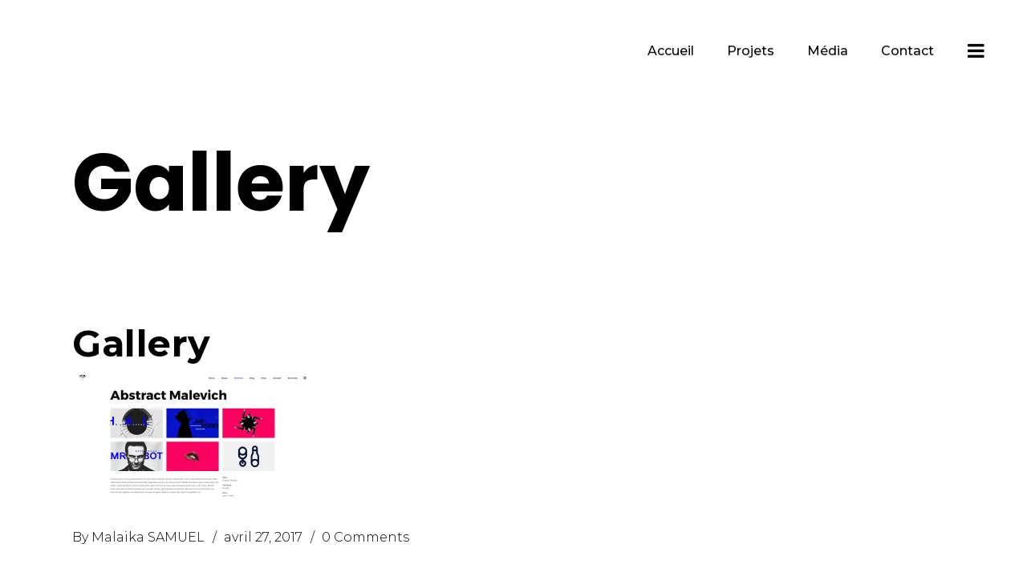

--- FILE ---
content_type: text/html; charset=UTF-8
request_url: https://agency.beweird.fr/gallery-5/
body_size: 10251
content:
<!DOCTYPE html>
<html lang="fr-FR">
<head>
    
        <meta charset="UTF-8"/>
        <link rel="profile" href="http://gmpg.org/xfn/11"/>
        
                <meta name="viewport" content="width=device-width,initial-scale=1,user-scalable=yes">
        <title>Gallery &#8211; Beweird Agency</title>
<script type="application/javascript">var EdgeAjaxUrl = "https://agency.beweird.fr/wp-admin/admin-ajax.php"</script><meta name='robots' content='max-image-preview:large' />
<script>window._wca = window._wca || [];</script>
<link rel='dns-prefetch' href='//stats.wp.com' />
<link rel='dns-prefetch' href='//www.google.com' />
<link rel='dns-prefetch' href='//fonts.googleapis.com' />
<link rel='dns-prefetch' href='//s.w.org' />
<link rel='dns-prefetch' href='//i0.wp.com' />
<link rel='dns-prefetch' href='//i1.wp.com' />
<link rel='dns-prefetch' href='//i2.wp.com' />
<link rel='dns-prefetch' href='//c0.wp.com' />
<link rel="alternate" type="application/rss+xml" title="Beweird Agency &raquo; Flux" href="https://agency.beweird.fr/feed/" />
<link rel="alternate" type="application/rss+xml" title="Beweird Agency &raquo; Flux des commentaires" href="https://agency.beweird.fr/comments/feed/" />
<link rel="alternate" type="application/rss+xml" title="Beweird Agency &raquo; Gallery Flux des commentaires" href="https://agency.beweird.fr/feed/?attachment_id=12112" />
		<script type="text/javascript">
			window._wpemojiSettings = {"baseUrl":"https:\/\/s.w.org\/images\/core\/emoji\/13.0.1\/72x72\/","ext":".png","svgUrl":"https:\/\/s.w.org\/images\/core\/emoji\/13.0.1\/svg\/","svgExt":".svg","source":{"concatemoji":"https:\/\/agency.beweird.fr\/wp-includes\/js\/wp-emoji-release.min.js?ver=5.7.14"}};
			!function(e,a,t){var n,r,o,i=a.createElement("canvas"),p=i.getContext&&i.getContext("2d");function s(e,t){var a=String.fromCharCode;p.clearRect(0,0,i.width,i.height),p.fillText(a.apply(this,e),0,0);e=i.toDataURL();return p.clearRect(0,0,i.width,i.height),p.fillText(a.apply(this,t),0,0),e===i.toDataURL()}function c(e){var t=a.createElement("script");t.src=e,t.defer=t.type="text/javascript",a.getElementsByTagName("head")[0].appendChild(t)}for(o=Array("flag","emoji"),t.supports={everything:!0,everythingExceptFlag:!0},r=0;r<o.length;r++)t.supports[o[r]]=function(e){if(!p||!p.fillText)return!1;switch(p.textBaseline="top",p.font="600 32px Arial",e){case"flag":return s([127987,65039,8205,9895,65039],[127987,65039,8203,9895,65039])?!1:!s([55356,56826,55356,56819],[55356,56826,8203,55356,56819])&&!s([55356,57332,56128,56423,56128,56418,56128,56421,56128,56430,56128,56423,56128,56447],[55356,57332,8203,56128,56423,8203,56128,56418,8203,56128,56421,8203,56128,56430,8203,56128,56423,8203,56128,56447]);case"emoji":return!s([55357,56424,8205,55356,57212],[55357,56424,8203,55356,57212])}return!1}(o[r]),t.supports.everything=t.supports.everything&&t.supports[o[r]],"flag"!==o[r]&&(t.supports.everythingExceptFlag=t.supports.everythingExceptFlag&&t.supports[o[r]]);t.supports.everythingExceptFlag=t.supports.everythingExceptFlag&&!t.supports.flag,t.DOMReady=!1,t.readyCallback=function(){t.DOMReady=!0},t.supports.everything||(n=function(){t.readyCallback()},a.addEventListener?(a.addEventListener("DOMContentLoaded",n,!1),e.addEventListener("load",n,!1)):(e.attachEvent("onload",n),a.attachEvent("onreadystatechange",function(){"complete"===a.readyState&&t.readyCallback()})),(n=t.source||{}).concatemoji?c(n.concatemoji):n.wpemoji&&n.twemoji&&(c(n.twemoji),c(n.wpemoji)))}(window,document,window._wpemojiSettings);
		</script>
		<style type="text/css">
img.wp-smiley,
img.emoji {
	display: inline !important;
	border: none !important;
	box-shadow: none !important;
	height: 1em !important;
	width: 1em !important;
	margin: 0 .07em !important;
	vertical-align: -0.1em !important;
	background: none !important;
	padding: 0 !important;
}
</style>
	<link rel='stylesheet' id='wp-block-library-css'  href='https://agency.beweird.fr/wp-content/plugins/gutenberg/build/block-library/style.css?ver=10.5.4' type='text/css' media='all' />
<style id='wp-block-library-inline-css' type='text/css'>
.has-text-align-justify{text-align:justify;}
</style>
<link rel='stylesheet' id='wc-block-vendors-style-css'  href='https://c0.wp.com/p/woocommerce/5.2.5/packages/woocommerce-blocks/build/vendors-style.css' type='text/css' media='all' />
<link rel='stylesheet' id='wc-block-style-css'  href='https://c0.wp.com/p/woocommerce/5.2.5/packages/woocommerce-blocks/build/style.css' type='text/css' media='all' />
<link rel='stylesheet' id='contact-form-7-css'  href='https://agency.beweird.fr/wp-content/plugins/contact-form-7/includes/css/styles.css?ver=5.4.1' type='text/css' media='all' />
<link rel='stylesheet' id='rs-plugin-settings-css'  href='https://agency.beweird.fr/wp-content/plugins/revslider/public/assets/css/rs6.css?ver=6.1.2' type='text/css' media='all' />
<style id='rs-plugin-settings-inline-css' type='text/css'>
#rs-demo-id {}
</style>
<style id='woocommerce-inline-inline-css' type='text/css'>
.woocommerce form .form-row .required { visibility: visible; }
</style>
<link rel='stylesheet' id='dieter-edge-default-style-css'  href='https://agency.beweird.fr/wp-content/themes/dieter/style.css?ver=5.7.14' type='text/css' media='all' />
<link rel='stylesheet' id='dieter-edge-modules-css'  href='https://agency.beweird.fr/wp-content/themes/dieter/assets/css/modules.min.css?ver=5.7.14' type='text/css' media='all' />
<style id='dieter-edge-modules-inline-css' type='text/css'>
/* Chrome Fix */
.edge-vertical-align-containers .edge-position-center:before,
.edge-vertical-align-containers .edge-position-left:before,
.edge-vertical-align-containers .edge-position-right:before {
	margin-right: 0;
}

@media only screen and (max-width: 1024px){
	body.page-id-802 .edge-content .vc_row  .edge-large-text span{
		font-size: 75px !important;
		line-height: 75px !important;
	}
}

@media only screen and (max-width: 768px){
	body.page-id-802 .edge-content  .vc_row  .edge-large-text span{
		font-size: 50px !important;
		line-height: 50px !important;
	}
}

@media only screen and (max-width: 600px){
	body.page-id-802 .edge-content  .vc_row .edge-large-text span{
		font-size: 40px !important;
		line-height: 40px !important;
	}
}

@media only screen and (max-width: 600px){
	body.page-id-802 .edge-content  .vc_row .edge-middle-text span{
		font-size: 40px !important;
		line-height: 40px !important;
	}
}

.page-id-5 .wpcf7-form-control.wpcf7-text::-moz-placeholder, .page-id-5 .wpcf7-form-control.wpcf7-textarea::-moz-placeholder{ color: #1e1e1e }
.page-id-5 .wpcf7-form-control.wpcf7-text::-webkit-input-placeholder, .page-id-5 .wpcf7-form-control.wpcf7-textarea::-webkit-input-placeholder{ color: #1e1e1e }
.page-id-5 .wpcf7-form-control.wpcf7-text:-ms-input-placeholder, .page-id-5 .wpcf7-form-control.wpcf7-textarea:-ms-input-placeholder{ color: #1e1e1e }
</style>
<link rel='stylesheet' id='edge-font_awesome-css'  href='https://agency.beweird.fr/wp-content/themes/dieter/assets/css/font-awesome/css/font-awesome.min.css?ver=5.7.14' type='text/css' media='all' />
<link rel='stylesheet' id='edge-font_elegant-css'  href='https://agency.beweird.fr/wp-content/themes/dieter/assets/css/elegant-icons/style.min.css?ver=5.7.14' type='text/css' media='all' />
<link rel='stylesheet' id='edge-ion_icons-css'  href='https://agency.beweird.fr/wp-content/themes/dieter/assets/css/ion-icons/css/ionicons.min.css?ver=5.7.14' type='text/css' media='all' />
<link rel='stylesheet' id='edge-linea_icons-css'  href='https://agency.beweird.fr/wp-content/themes/dieter/assets/css/linea-icons/style.css?ver=5.7.14' type='text/css' media='all' />
<link rel='stylesheet' id='mediaelement-css'  href='https://c0.wp.com/c/5.7.14/wp-includes/js/mediaelement/mediaelementplayer-legacy.min.css' type='text/css' media='all' />
<link rel='stylesheet' id='wp-mediaelement-css'  href='https://c0.wp.com/c/5.7.14/wp-includes/js/mediaelement/wp-mediaelement.min.css' type='text/css' media='all' />
<link rel='stylesheet' id='dieter-edge-woo-css'  href='https://agency.beweird.fr/wp-content/themes/dieter/assets/css/woocommerce.min.css?ver=5.7.14' type='text/css' media='all' />
<link rel='stylesheet' id='dieter-edge-woo-responsive-css'  href='https://agency.beweird.fr/wp-content/themes/dieter/assets/css/woocommerce-responsive.min.css?ver=5.7.14' type='text/css' media='all' />
<link rel='stylesheet' id='dieter-edge-style-dynamic-css'  href='https://agency.beweird.fr/wp-content/themes/dieter/assets/css/style_dynamic_ms_id_1.css?ver=1590158500' type='text/css' media='all' />
<link rel='stylesheet' id='dieter-edge-modules-responsive-css'  href='https://agency.beweird.fr/wp-content/themes/dieter/assets/css/modules-responsive.min.css?ver=5.7.14' type='text/css' media='all' />
<link rel='stylesheet' id='dieter-edge-style-dynamic-responsive-css'  href='https://agency.beweird.fr/wp-content/themes/dieter/assets/css/style_dynamic_responsive_ms_id_1.css?ver=1590158500' type='text/css' media='all' />
<link rel='stylesheet' id='js_composer_front-css'  href='https://agency.beweird.fr/wp-content/plugins/js_composer/assets/css/js_composer.min.css?ver=6.0.5' type='text/css' media='all' />
<link rel='stylesheet' id='dieter-edge-google-fonts-css'  href='https://fonts.googleapis.com/css?family=Montserrat%3A100%2C200%2C300%2C400%2C500%2C600%2C700%2C800%2C900%7CPlayfair+Display%3A100%2C200%2C300%2C400%2C500%2C600%2C700%2C800%2C900%7CPoppins%3A100%2C200%2C300%2C400%2C500%2C600%2C700%2C800%2C900%7CMontserrat%3A100%2C200%2C300%2C400%2C500%2C600%2C700%2C800%2C900&#038;subset=latin-ext&#038;ver=1.0.0' type='text/css' media='all' />
<!--[if lt IE 9]>
<link rel='stylesheet' id='vc_lte_ie9-css'  href='https://agency.beweird.fr/wp-content/plugins/js_composer/assets/css/vc_lte_ie9.min.css?ver=6.0.5' type='text/css' media='screen' />
<![endif]-->
<link rel='stylesheet' id='jetpack_css-css'  href='https://c0.wp.com/p/jetpack/9.7.3/css/jetpack.css' type='text/css' media='all' />
<script type='text/javascript' src='https://c0.wp.com/c/5.7.14/wp-includes/js/jquery/jquery.min.js' id='jquery-core-js'></script>
<script type='text/javascript' src='https://c0.wp.com/c/5.7.14/wp-includes/js/jquery/jquery-migrate.min.js' id='jquery-migrate-js'></script>
<script type='text/javascript' src='https://agency.beweird.fr/wp-content/plugins/revslider/public/assets/js/revolution.tools.min.js?ver=6.0' id='tp-tools-js'></script>
<script type='text/javascript' src='https://agency.beweird.fr/wp-content/plugins/revslider/public/assets/js/rs6.min.js?ver=6.1.2' id='revmin-js'></script>
<script type='text/javascript' src='https://c0.wp.com/p/woocommerce/5.2.5/assets/js/jquery-blockui/jquery.blockUI.min.js' id='jquery-blockui-js'></script>
<script type='text/javascript' id='wc-add-to-cart-js-extra'>
/* <![CDATA[ */
var wc_add_to_cart_params = {"ajax_url":"\/wp-admin\/admin-ajax.php","wc_ajax_url":"\/?wc-ajax=%%endpoint%%","i18n_view_cart":"Voir le panier","cart_url":"https:\/\/agency.beweird.fr","is_cart":"","cart_redirect_after_add":"no"};
/* ]]> */
</script>
<script type='text/javascript' src='https://c0.wp.com/p/woocommerce/5.2.5/assets/js/frontend/add-to-cart.min.js' id='wc-add-to-cart-js'></script>
<script type='text/javascript' src='https://agency.beweird.fr/wp-content/plugins/js_composer/assets/js/vendors/woocommerce-add-to-cart.js?ver=6.0.5' id='vc_woocommerce-add-to-cart-js-js'></script>
<script defer type='text/javascript' src='https://stats.wp.com/s-202501.js' id='woocommerce-analytics-js'></script>
<link rel="https://api.w.org/" href="https://agency.beweird.fr/wp-json/" /><link rel="alternate" type="application/json" href="https://agency.beweird.fr/wp-json/wp/v2/media/12112" /><link rel="EditURI" type="application/rsd+xml" title="RSD" href="https://agency.beweird.fr/xmlrpc.php?rsd" />
<link rel="wlwmanifest" type="application/wlwmanifest+xml" href="https://agency.beweird.fr/wp-includes/wlwmanifest.xml" /> 
<meta name="generator" content="WordPress 5.7.14" />
<meta name="generator" content="WooCommerce 5.2.5" />
<link rel='shortlink' href='https://wp.me/ac5EUq-39m' />
<link rel="alternate" type="application/json+oembed" href="https://agency.beweird.fr/wp-json/oembed/1.0/embed?url=https%3A%2F%2Fagency.beweird.fr%2Fgallery-5%2F" />
<link rel="alternate" type="text/xml+oembed" href="https://agency.beweird.fr/wp-json/oembed/1.0/embed?url=https%3A%2F%2Fagency.beweird.fr%2Fgallery-5%2F&#038;format=xml" />
<style type='text/css'>img#wpstats{display:none}</style>
			<noscript><style>.woocommerce-product-gallery{ opacity: 1 !important; }</style></noscript>
	<meta name="generator" content="Powered by WPBakery Page Builder - drag and drop page builder for WordPress."/>
			<style type="text/css">
				/* If html does not have either class, do not show lazy loaded images. */
				html:not( .jetpack-lazy-images-js-enabled ):not( .js ) .jetpack-lazy-image {
					display: none;
				}
			</style>
			<script>
				document.documentElement.classList.add(
					'jetpack-lazy-images-js-enabled'
				);
			</script>
		<meta name="generator" content="Powered by Slider Revolution 6.1.2 - responsive, Mobile-Friendly Slider Plugin for WordPress with comfortable drag and drop interface." />
<link rel="icon" href="https://i2.wp.com/agency.beweird.fr/wp-content/uploads/2020/05/cropped-BEWEIRD-PROFIL-TEXTURE.jpg?fit=32%2C32&#038;ssl=1" sizes="32x32" />
<link rel="icon" href="https://i2.wp.com/agency.beweird.fr/wp-content/uploads/2020/05/cropped-BEWEIRD-PROFIL-TEXTURE.jpg?fit=192%2C192&#038;ssl=1" sizes="192x192" />
<link rel="apple-touch-icon" href="https://i2.wp.com/agency.beweird.fr/wp-content/uploads/2020/05/cropped-BEWEIRD-PROFIL-TEXTURE.jpg?fit=180%2C180&#038;ssl=1" />
<meta name="msapplication-TileImage" content="https://i2.wp.com/agency.beweird.fr/wp-content/uploads/2020/05/cropped-BEWEIRD-PROFIL-TEXTURE.jpg?fit=270%2C270&#038;ssl=1" />
<script type="text/javascript">function setREVStartSize(t){try{var h,e=document.getElementById(t.c).parentNode.offsetWidth;if(e=0===e||isNaN(e)?window.innerWidth:e,t.tabw=void 0===t.tabw?0:parseInt(t.tabw),t.thumbw=void 0===t.thumbw?0:parseInt(t.thumbw),t.tabh=void 0===t.tabh?0:parseInt(t.tabh),t.thumbh=void 0===t.thumbh?0:parseInt(t.thumbh),t.tabhide=void 0===t.tabhide?0:parseInt(t.tabhide),t.thumbhide=void 0===t.thumbhide?0:parseInt(t.thumbhide),t.mh=void 0===t.mh||""==t.mh||"auto"===t.mh?0:parseInt(t.mh,0),"fullscreen"===t.layout||"fullscreen"===t.l)h=Math.max(t.mh,window.innerHeight);else{for(var i in t.gw=Array.isArray(t.gw)?t.gw:[t.gw],t.rl)void 0!==t.gw[i]&&0!==t.gw[i]||(t.gw[i]=t.gw[i-1]);for(var i in t.gh=void 0===t.el||""===t.el||Array.isArray(t.el)&&0==t.el.length?t.gh:t.el,t.gh=Array.isArray(t.gh)?t.gh:[t.gh],t.rl)void 0!==t.gh[i]&&0!==t.gh[i]||(t.gh[i]=t.gh[i-1]);var r,a=new Array(t.rl.length),n=0;for(var i in t.tabw=t.tabhide>=e?0:t.tabw,t.thumbw=t.thumbhide>=e?0:t.thumbw,t.tabh=t.tabhide>=e?0:t.tabh,t.thumbh=t.thumbhide>=e?0:t.thumbh,t.rl)a[i]=t.rl[i]<window.innerWidth?0:t.rl[i];for(var i in r=a[0],a)r>a[i]&&0<a[i]&&(r=a[i],n=i);var d=e>t.gw[n]+t.tabw+t.thumbw?1:(e-(t.tabw+t.thumbw))/t.gw[n];h=t.gh[n]*d+(t.tabh+t.thumbh)}void 0===window.rs_init_css&&(window.rs_init_css=document.head.appendChild(document.createElement("style"))),document.getElementById(t.c).height=h,window.rs_init_css.innerHTML+="#"+t.c+"_wrapper { height: "+h+"px }"}catch(t){console.log("Failure at Presize of Slider:"+t)}};</script>
<noscript><style> .wpb_animate_when_almost_visible { opacity: 1; }</style></noscript></head>
<body class="attachment attachment-template-default single single-attachment postid-12112 attachmentid-12112 attachment-jpeg theme-dieter edge-core-1.1 woocommerce-no-js dieter-ver-1.5 edge-smooth-page-transitions edge-smooth-page-transitions-fadeout edge-grid-1300 edge-header-standard edge-menu-area-shadow-disable edge-menu-area-in-grid-shadow-disable edge-menu-area-border-disable edge-menu-area-in-grid-border-disable edge-header-vertical-shadow-disable edge-header-vertical-border-disable edge-sticky-header-on-scroll-up edge-default-mobile-header edge-sticky-up-mobile-header edge-dropdown-animate-height edge-dark-header edge-side-menu-slide-from-right edge-woocommerce-columns-3 edge-woo-normal-space wpb-js-composer js-comp-ver-6.0.5 vc_responsive" itemscope itemtype="//schema.org/WebPage">
    <section class="edge-side-menu">
	<div class="edge-close-side-menu-holder">
		<a class="edge-close-side-menu" href="#" target="_self">
			<span class="ion-close"></span>
		</a>
	</div>
    <div class="edge-side-area-holders">
        <div class="edge-side-menu-top">
        <div id="nav_menu-3" class="widget edge-sidearea widget_nav_menu"><div class="menu-menu1-container"><ul id="menu-menu1" class="menu"><li id="menu-item-13819" class="menu-item menu-item-type-post_type menu-item-object-page menu-item-home menu-item-13819"><a href="https://agency.beweird.fr/">Accueil</a></li>
<li id="menu-item-13820" class="menu-item menu-item-type-post_type menu-item-object-page menu-item-13820"><a href="https://agency.beweird.fr/projets/">Projets</a></li>
<li id="menu-item-13804" class="menu-item menu-item-type-custom menu-item-object-custom menu-item-13804"><a href="https://beweird.fr/">Média</a></li>
<li id="menu-item-13822" class="menu-item menu-item-type-post_type menu-item-object-page menu-item-13822"><a href="https://agency.beweird.fr/contact/">Contact</a></li>
</ul></div></div>        </div>
        <div class="edge-side-menu-bottom">
                    </div>
    </div>
</section>
    <div class="edge-wrapper">
        <div class="edge-wrapper-inner">
            
<header class="edge-page-header">
			<div class="edge-menu-area">
											<div class="edge-vertical-align-containers">
					<div class="edge-position-left">
						<div class="edge-position-left-inner">
							

<div class="edge-logo-wrapper">
    <a itemprop="url" href="https://agency.beweird.fr/" style="height: 52px;">
        <img itemprop="image" class="edge-normal-logo" src="https://agency.beweird.fr/wp-content/uploads/2020/05/LOGO_BEWEIRD_RVB_BLANC-1.png"  alt="logo"/>
        <img itemprop="image" class="edge-dark-logo" src="https://agency.beweird.fr/wp-content/uploads/2020/05/LOGO_BEWEIRD_RVB_BLANC-1.png"  alt="dark logo"/>        <img itemprop="image" class="edge-light-logo" src="https://agency.beweird.fr/wp-content/uploads/2020/05/LOGO_BEWEIRD_RVB_BLANC-1.png"  alt="light logo"/>            </a>
</div>


						</div>
					</div>
					<div class="edge-position-right">
						<div class="edge-position-right-inner">
							
<nav class="edge-main-menu edge-drop-down edge-default-nav">
    <ul id="menu-menu1-1" class="clearfix"><li id="nav-menu-item-13819" class="menu-item menu-item-type-post_type menu-item-object-page menu-item-home  narrow"><a href="https://agency.beweird.fr/" class=""><span class="item_outer"><span class="item_text">Accueil</span></span></a></li>
<li id="nav-menu-item-13820" class="menu-item menu-item-type-post_type menu-item-object-page  narrow"><a href="https://agency.beweird.fr/projets/" class=""><span class="item_outer"><span class="item_text">Projets</span></span></a></li>
<li id="nav-menu-item-13804" class="menu-item menu-item-type-custom menu-item-object-custom  narrow"><a href="https://beweird.fr/" class=""><span class="item_outer"><span class="item_text">Média</span></span></a></li>
<li id="nav-menu-item-13822" class="menu-item menu-item-type-post_type menu-item-object-page  narrow"><a href="https://agency.beweird.fr/contact/" class=""><span class="item_outer"><span class="item_text">Contact</span></span></a></li>
</ul></nav>

									<a class="edge-side-menu-button-opener edge-icon-has-hover"  href="javascript:void(0)" >
						<span class="edge-side-menu-lines">
        		<i class="fa fa-bars" aria-hidden="true"></i>
        	</span>
		</a>
							</div>
					</div>
				</div>
						</div>
			
<div class="edge-sticky-header">
        <div class="edge-sticky-holder">
                <div class=" edge-vertical-align-containers">
                <div class="edge-position-left">
                    <div class="edge-position-left-inner">
                        

<div class="edge-logo-wrapper">
    <a itemprop="url" href="https://agency.beweird.fr/" style="height: 52px;">
        <img itemprop="image" class="edge-normal-logo" src="https://agency.beweird.fr/wp-content/uploads/2020/05/LOGO_BEWEIRD_RVB_BLANC-1.png"  alt="logo"/>
        <img itemprop="image" class="edge-dark-logo" src="https://agency.beweird.fr/wp-content/uploads/2020/05/LOGO_BEWEIRD_RVB_BLANC-1.png"  alt="dark logo"/>        <img itemprop="image" class="edge-light-logo" src="https://agency.beweird.fr/wp-content/uploads/2020/05/LOGO_BEWEIRD_RVB_BLANC-1.png"  alt="light logo"/>            </a>
</div>

                    </div>
                </div>
                <div class="edge-position-right">
                    <div class="edge-position-right-inner">

                        
<nav class="edge-main-menu edge-drop-down edge-sticky-nav">
    <ul id="menu-menu1-2" class="clearfix"><li id="sticky-nav-menu-item-13819" class="menu-item menu-item-type-post_type menu-item-object-page menu-item-home  narrow"><a href="https://agency.beweird.fr/" class=""><span class="item_outer"><span class="item_text">Accueil</span><span class="plus"></span></span></a></li>
<li id="sticky-nav-menu-item-13820" class="menu-item menu-item-type-post_type menu-item-object-page  narrow"><a href="https://agency.beweird.fr/projets/" class=""><span class="item_outer"><span class="item_text">Projets</span><span class="plus"></span></span></a></li>
<li id="sticky-nav-menu-item-13804" class="menu-item menu-item-type-custom menu-item-object-custom  narrow"><a href="https://beweird.fr/" class=""><span class="item_outer"><span class="item_text">Média</span><span class="plus"></span></span></a></li>
<li id="sticky-nav-menu-item-13822" class="menu-item menu-item-type-post_type menu-item-object-page  narrow"><a href="https://agency.beweird.fr/contact/" class=""><span class="item_outer"><span class="item_text">Contact</span><span class="plus"></span></span></a></li>
</ul></nav>


                    </div>
                </div>
            </div>
                </div>
    </div>

</header>


	<header class="edge-mobile-header">
		<div class="edge-mobile-header-inner">
						<div class="edge-mobile-header-holder">
				<div class="edge-grid">
					<div class="edge-vertical-align-containers">
												<div class="edge-position-left">
							<div class="edge-position-left-inner">
								

<div class="edge-mobile-logo-wrapper">
    <a itemprop="url" href="https://agency.beweird.fr/" style="height: 52px">
        <img itemprop="image" src="https://agency.beweird.fr/wp-content/uploads/2020/05/LOGO_BEWEIRD_RVB_NOIR.png"  alt="mobile logo"/>
    </a>
</div>

							</div>
						</div>
												<div class="edge-position-right">
							<div class="edge-position-right-inner">
																	<div class="edge-mobile-menu-opener">
										<a href="javascript:void(0)">
									<span class="edge-mobile-opener-icon-holder">
										<i class="fa fa-bars" aria-hidden="true"></i>
									</span>
										</a>
									</div>
															</div>
						</div>
					</div> <!-- close .edge-vertical-align-containers -->
				</div>
			</div>
			
	<nav class="edge-mobile-nav" role="navigation" aria-label="Mobile Menu">
		<div class="edge-grid">
			<ul id="menu-menu1-3" class=""><li id="mobile-menu-item-13819" class="menu-item menu-item-type-post_type menu-item-object-page menu-item-home "><a href="https://agency.beweird.fr/" class=""><span>Accueil</span></a></li>
<li id="mobile-menu-item-13820" class="menu-item menu-item-type-post_type menu-item-object-page "><a href="https://agency.beweird.fr/projets/" class=""><span>Projets</span></a></li>
<li id="mobile-menu-item-13804" class="menu-item menu-item-type-custom menu-item-object-custom "><a href="https://beweird.fr/" class=""><span>Média</span></a></li>
<li id="mobile-menu-item-13822" class="menu-item menu-item-type-post_type menu-item-object-page "><a href="https://agency.beweird.fr/contact/" class=""><span>Contact</span></a></li>
</ul>		</div>
	</nav>

		</div>
	</header> <!-- close .edge-mobile-header -->


	
	        			<a id='edge-back-to-top' href='#'>
                <span class="edge-btt-text">Top</span>
                <span class="edge-btt-line edge-btt-line-right"></span>
                <span class="edge-btt-line edge-btt-line-left"></span>
			</a>
			        
            <div class="edge-content" >
                <div class="edge-content-inner">    
        
        <div class="edge-title edge-standard-type edge-content-left-alignment" style="height:200px;" data-height="200" >
        <div class="edge-title-holder" style="height:200px;">

        
        <div class="edge-container clearfix">
            <div class="edge-container-inner" >

        
                <div class="edge-title-subtitle-holder" style="">
                    <div class="edge-title-subtitle-holder-inner">
                                                                                            <h1 class="edge-page-title entry-title" ><span>Gallery</span></h1>
                                                                                                                                                </div>
                </div>
            </div>
        </div>
    </div>
</div>
                        <div class="edge-container">
                                <div class="edge-container-inner clearfix">
                    <div class="edge-grid-row  edge-grid-normal-gutter">
	<div class="edge-page-content-holder edge-grid-col-12">
		<div class="edge-blog-holder edge-blog-single edge-blog-single-standard">
			<article id="post-12112" class="post-12112 attachment type-attachment status-inherit hentry">
    <div class="edge-post-content">
        <div class="edge-post-heading">
            
        </div>
        <div class="edge-post-text">
            <div class="edge-post-text-inner">
                <div class="edge-post-text-main">
                    
<h2 itemprop="name" class="entry-title edge-post-title">
    Gallery</h2>                    <p class="attachment"><a href='https://i1.wp.com/agency.beweird.fr/wp-content/uploads/2017/04/Gallery.jpg?ssl=1'><img width="300" height="168" src="https://i1.wp.com/agency.beweird.fr/wp-content/uploads/2017/04/Gallery.jpg?fit=300%2C168&amp;ssl=1" class="attachment-medium size-medium jetpack-lazy-image" alt="g" loading="lazy" data-lazy-srcset="https://i1.wp.com/agency.beweird.fr/wp-content/uploads/2017/04/Gallery.jpg?w=1000&amp;ssl=1 1000w, https://i1.wp.com/agency.beweird.fr/wp-content/uploads/2017/04/Gallery.jpg?resize=300%2C168&amp;ssl=1 300w, https://i1.wp.com/agency.beweird.fr/wp-content/uploads/2017/04/Gallery.jpg?resize=768%2C431&amp;ssl=1 768w, https://i1.wp.com/agency.beweird.fr/wp-content/uploads/2017/04/Gallery.jpg?resize=600%2C337&amp;ssl=1 600w" data-lazy-sizes="(max-width: 300px) 100vw, 300px" data-lazy-src="https://i1.wp.com/agency.beweird.fr/wp-content/uploads/2017/04/Gallery.jpg?fit=300%2C168&amp;ssl=1&amp;is-pending-load=1" srcset="[data-uri]" /></a></p>
                                    </div>
                <div class="edge-post-info">
                    <div class="edge-post-info-author">
    <span class="edge-post-info-author-text">
        By    </span>
    <a itemprop="author" class="edge-post-info-author-link" href="https://agency.beweird.fr/blog/author/malaika-samuel/">
        Malaika SAMUEL    </a>
</div>                    <div itemprop="dateCreated" class="edge-post-info-date entry-date published updated">
            <a itemprop="url" href="https://agency.beweird.fr/blog/2017/04/">
    
        avril 27, 2017        </a>
    <meta itemprop="interactionCount" content="UserComments: 0"/>
</div>                    <div class="edge-post-info-comments-holder">
    <a itemprop="url" class="edge-post-info-comments" href="https://agency.beweird.fr/gallery-5/#respond" target="_self">
        0 Comments    </a>
</div>
                    <div class="edge-blog-like">
	<a href="#" class="edge-like" id="edge-like-12112-296" title="Like this"><i class="icon_heart_alt"></i><span>0</span></a></div>                    <div class="edge-post-info-category">
    </div>                                                        </div>
            </div>
        </div>
    </div>
</article>    <div class="edge-related-posts-holder clearfix">
        <div class="edge-related-posts-holder-inner">
                    </div>
    </div>
		</div>
	</div>
	</div>                </div>
                        </div>
    <div class="edge-content-bottom" >
	<div class="edge-content-bottom-inner edge-grid">
		<div class="widget widget_text">			<div class="textwidget"><div class="vc_empty_space"   style="height: 0px"><span class="vc_empty_space_inner"></span></div></div>
		</div><div class="widget edge-social-menu-widget">
<div class="edge-social-menu-holder clearfix edge-social-menu-horizontal">
	
					<div class="edge-social-menu-item">

													<a href="https://www.instagram.com/beweirdofc" target="_blank">
						

						<span class="edge-social-menu-item-name">
							Instagram						</span>

													</a>
						
					</div>

				
					<div class="edge-social-menu-item">

													<a href="https://www.facebook.com/beweirdofc" target="_blank">
						

						<span class="edge-social-menu-item-name">
							Facebook						</span>

													</a>
						
					</div>

				
					<div class="edge-social-menu-item">

													<a href="https://www.linkedin.com/company/19040283/" target="_blank">
						

						<span class="edge-social-menu-item-name">
							Linkedin						</span>

													</a>
						
					</div>

				</div>
</div>	</div>
</div></div> <!-- close div.content_inner -->
	</div> <!-- close div.content -->
					<footer class="edge-page-footer">
				<div class="edge-footer-bottom-holder edge-footer-bottom-alignment-center">
	<div class="edge-footer-bottom-inner edge-grid">
		<div class="edge-grid-row">
							<div class="edge-grid-col-4">
					<div id="text-2" class="widget edge-footer-bottom-column-1 widget_text">			<div class="textwidget"><span style="font-size: 13px; color: #ffffff; line-height: 64px; text-transform: none; font-weight: 700;">©Beweird Agency. </span> <span style="font-size: 13px; color: #ffffff; line-height: 26px; text-transform: none; font-weight: 300;">All Rights Reserved. </span>   </div>
		</div>				</div>
							<div class="edge-grid-col-4">
					<div id="text-11" class="widget edge-footer-bottom-column-2 widget_text">			<div class="textwidget"><div class="vc_row wpb_row vc_row-fluid"><div class="wpb_column vc_column_container vc_col-sm-12"><div class="vc_column-inner"><div class="wpb_wrapper"><a itemprop="url" href="https://agency.beweird.fr/mentions-legales/" target="_blank" style="color: #ffffff" class="edge-btn edge-btn-large edge-btn-outline edge-btn-custom-hover-color edge-hover-complete" data-hover-color="#f9fe02" rel="noopener">
    <span class="edge-btn-text">
        <span class="edge-btn-text-inner"></span>
        Mentions légales    </span>
            	<span class="edge-btn-line edge-btn-line-right"></span>
    	<span class="edge-btn-line edge-btn-line-left"></span>
    	    		<span class="edge-btn-line edge-btn-line-top"></span>
    		<span class="edge-btn-line edge-btn-line-bottom"></span>
	        </a></div></div></div></div>
</div>
		</div>				</div>
							<div class="edge-grid-col-4">
					<div id="text-9" class="widget edge-footer-bottom-column-3 widget_text">			<div class="textwidget"><div class="vc_row wpb_row vc_row-fluid"><div class="wpb_column vc_column_container vc_col-sm-12"><div class="vc_column-inner"><div class="wpb_wrapper"><a itemprop="url" href="https://agency.beweird.fr/talents" target="_blank" style="color: #ffffff" class="edge-btn edge-btn-large edge-btn-outline edge-btn-custom-hover-color edge-hover-complete" data-hover-color="#f9fe02" rel="noopener">
    <span class="edge-btn-text">
        <span class="edge-btn-text-inner"></span>
        Talents    </span>
            	<span class="edge-btn-line edge-btn-line-right"></span>
    	<span class="edge-btn-line edge-btn-line-left"></span>
    	    		<span class="edge-btn-line edge-btn-line-top"></span>
    		<span class="edge-btn-line edge-btn-line-bottom"></span>
	        </a></div></div></div></div>
</div>
		</div>				</div>
					</div>
	</div>
</div>			</footer>
			</div> <!-- close div.edge-wrapper-inner  -->
</div> <!-- close div.edge-wrapper -->

		<style id="skip-link-styles">
		.skip-link.screen-reader-text {
			border: 0;
			clip: rect(1px,1px,1px,1px);
			clip-path: inset(50%);
			height: 1px;
			margin: -1px;
			overflow: hidden;
			padding: 0;
			position: absolute !important;
			width: 1px;
			word-wrap: normal !important;
		}

		.skip-link.screen-reader-text:focus {
			background-color: #eee;
			clip: auto !important;
			clip-path: none;
			color: #444;
			display: block;
			font-size: 1em;
			height: auto;
			left: 5px;
			line-height: normal;
			padding: 15px 23px 14px;
			text-decoration: none;
			top: 5px;
			width: auto;
			z-index: 100000;
		}
	</style>
		<script>
	( function() {
		var skipLinkTarget = document.querySelector( 'main' ),
			parentEl,
			skipLinkTargetID,
			skipLink;

		// Early exit if a skip-link target can't be located.
		if ( ! skipLinkTarget ) {
			return;
		}

		// Get the site wrapper.
		// The skip-link will be injected in the beginning of it.
		parentEl = document.querySelector( '.wp-site-blocks' ) || document.body,

		// Get the skip-link target's ID, and generate one if it doesn't exist.
		skipLinkTargetID = skipLinkTarget.id;
		if ( ! skipLinkTargetID ) {
			skipLinkTargetID = 'wp--skip-link--target';
			skipLinkTarget.id = skipLinkTargetID;
		}

		// Create the skip link.
		skipLink = document.createElement( 'a' );
		skipLink.classList.add( 'skip-link', 'screen-reader-text' );
		skipLink.href = '#' + skipLinkTargetID;
		skipLink.innerHTML = 'Skip to content';

		// Inject the skip link.
		parentEl.insertAdjacentElement( 'afterbegin', skipLink );
	}() );
	</script>
		<script type="text/javascript">
		(function () {
			var c = document.body.className;
			c = c.replace(/woocommerce-no-js/, 'woocommerce-js');
			document.body.className = c;
		})();
	</script>
	<script type='text/javascript' src='https://c0.wp.com/p/jetpack/9.7.3/_inc/build/photon/photon.min.js' id='jetpack-photon-js'></script>
<script type='text/javascript' src='https://c0.wp.com/c/5.7.14/wp-includes/js/dist/vendor/wp-polyfill.min.js' id='wp-polyfill-js'></script>
<script type='text/javascript' id='wp-polyfill-js-after'>
( 'fetch' in window ) || document.write( '<script src="https://agency.beweird.fr/wp-includes/js/dist/vendor/wp-polyfill-fetch.min.js?ver=3.0.0"></scr' + 'ipt>' );( document.contains ) || document.write( '<script src="https://agency.beweird.fr/wp-includes/js/dist/vendor/wp-polyfill-node-contains.min.js?ver=3.42.0"></scr' + 'ipt>' );( window.DOMRect ) || document.write( '<script src="https://agency.beweird.fr/wp-includes/js/dist/vendor/wp-polyfill-dom-rect.min.js?ver=3.42.0"></scr' + 'ipt>' );( window.URL && window.URL.prototype && window.URLSearchParams ) || document.write( '<script src="https://agency.beweird.fr/wp-includes/js/dist/vendor/wp-polyfill-url.min.js?ver=3.6.4"></scr' + 'ipt>' );( window.FormData && window.FormData.prototype.keys ) || document.write( '<script src="https://agency.beweird.fr/wp-includes/js/dist/vendor/wp-polyfill-formdata.min.js?ver=3.0.12"></scr' + 'ipt>' );( Element.prototype.matches && Element.prototype.closest ) || document.write( '<script src="https://agency.beweird.fr/wp-includes/js/dist/vendor/wp-polyfill-element-closest.min.js?ver=2.0.2"></scr' + 'ipt>' );( 'objectFit' in document.documentElement.style ) || document.write( '<script src="https://agency.beweird.fr/wp-includes/js/dist/vendor/wp-polyfill-object-fit.min.js?ver=2.3.4"></scr' + 'ipt>' );
( "objectFit" in document.documentElement.style ) || document.write( '<script src="https://agency.beweird.fr/wp-content/plugins/gutenberg/vendor/object-fit-polyfill.min.5f0c4c73.js?ver=2.3.5"></scr' + 'ipt>' );
</script>
<script type='text/javascript' id='contact-form-7-js-extra'>
/* <![CDATA[ */
var wpcf7 = {"api":{"root":"https:\/\/agency.beweird.fr\/wp-json\/","namespace":"contact-form-7\/v1"}};
/* ]]> */
</script>
<script type='text/javascript' src='https://agency.beweird.fr/wp-content/plugins/contact-form-7/includes/js/index.js?ver=5.4.1' id='contact-form-7-js'></script>
<script type='text/javascript' src='https://c0.wp.com/p/woocommerce/5.2.5/assets/js/js-cookie/js.cookie.min.js' id='js-cookie-js'></script>
<script type='text/javascript' id='woocommerce-js-extra'>
/* <![CDATA[ */
var woocommerce_params = {"ajax_url":"\/wp-admin\/admin-ajax.php","wc_ajax_url":"\/?wc-ajax=%%endpoint%%"};
/* ]]> */
</script>
<script type='text/javascript' src='https://c0.wp.com/p/woocommerce/5.2.5/assets/js/frontend/woocommerce.min.js' id='woocommerce-js'></script>
<script type='text/javascript' id='wc-cart-fragments-js-extra'>
/* <![CDATA[ */
var wc_cart_fragments_params = {"ajax_url":"\/wp-admin\/admin-ajax.php","wc_ajax_url":"\/?wc-ajax=%%endpoint%%","cart_hash_key":"wc_cart_hash_d7aa1bc38dddcfbc802a7ee4e02ef3ab","fragment_name":"wc_fragments_d7aa1bc38dddcfbc802a7ee4e02ef3ab","request_timeout":"5000"};
/* ]]> */
</script>
<script type='text/javascript' src='https://c0.wp.com/p/woocommerce/5.2.5/assets/js/frontend/cart-fragments.min.js' id='wc-cart-fragments-js'></script>
<script type='text/javascript' id='wc-cart-fragments-js-after'>
		jQuery( 'body' ).bind( 'wc_fragments_refreshed', function() {
			var jetpackLazyImagesLoadEvent;
			try {
				jetpackLazyImagesLoadEvent = new Event( 'jetpack-lazy-images-load', {
					bubbles: true,
					cancelable: true
				} );
			} catch ( e ) {
				jetpackLazyImagesLoadEvent = document.createEvent( 'Event' )
				jetpackLazyImagesLoadEvent.initEvent( 'jetpack-lazy-images-load', true, true );
			}
			jQuery( 'body' ).get( 0 ).dispatchEvent( jetpackLazyImagesLoadEvent );
		} );
		
</script>
<script type='text/javascript' src='https://c0.wp.com/c/5.7.14/wp-includes/js/jquery/ui/core.min.js' id='jquery-ui-core-js'></script>
<script type='text/javascript' src='https://c0.wp.com/c/5.7.14/wp-includes/js/jquery/ui/tabs.min.js' id='jquery-ui-tabs-js'></script>
<script type='text/javascript' src='https://c0.wp.com/c/5.7.14/wp-includes/js/jquery/ui/accordion.min.js' id='jquery-ui-accordion-js'></script>
<script type='text/javascript' id='mediaelement-core-js-before'>
var mejsL10n = {"language":"fr","strings":{"mejs.download-file":"T\u00e9l\u00e9charger le fichier","mejs.install-flash":"Vous utilisez un navigateur qui n\u2019a pas le lecteur Flash activ\u00e9 ou install\u00e9. Veuillez activer votre extension Flash ou t\u00e9l\u00e9charger la derni\u00e8re version \u00e0 partir de cette adresse\u00a0: https:\/\/get.adobe.com\/flashplayer\/","mejs.fullscreen":"Plein \u00e9cran","mejs.play":"Lecture","mejs.pause":"Pause","mejs.time-slider":"Curseur de temps","mejs.time-help-text":"Utilisez les fl\u00e8ches droite\/gauche pour avancer d\u2019une seconde, haut\/bas pour avancer de dix secondes.","mejs.live-broadcast":"\u00c9mission en direct","mejs.volume-help-text":"Utilisez les fl\u00e8ches haut\/bas pour augmenter ou diminuer le volume.","mejs.unmute":"R\u00e9activer le son","mejs.mute":"Muet","mejs.volume-slider":"Curseur de volume","mejs.video-player":"Lecteur vid\u00e9o","mejs.audio-player":"Lecteur audio","mejs.captions-subtitles":"L\u00e9gendes\/Sous-titres","mejs.captions-chapters":"Chapitres","mejs.none":"Aucun","mejs.afrikaans":"Afrikaans","mejs.albanian":"Albanais","mejs.arabic":"Arabe","mejs.belarusian":"Bi\u00e9lorusse","mejs.bulgarian":"Bulgare","mejs.catalan":"Catalan","mejs.chinese":"Chinois","mejs.chinese-simplified":"Chinois (simplifi\u00e9)","mejs.chinese-traditional":"Chinois (traditionnel)","mejs.croatian":"Croate","mejs.czech":"Tch\u00e8que","mejs.danish":"Danois","mejs.dutch":"N\u00e9erlandais","mejs.english":"Anglais","mejs.estonian":"Estonien","mejs.filipino":"Filipino","mejs.finnish":"Finnois","mejs.french":"Fran\u00e7ais","mejs.galician":"Galicien","mejs.german":"Allemand","mejs.greek":"Grec","mejs.haitian-creole":"Cr\u00e9ole ha\u00eftien","mejs.hebrew":"H\u00e9breu","mejs.hindi":"Hindi","mejs.hungarian":"Hongrois","mejs.icelandic":"Islandais","mejs.indonesian":"Indon\u00e9sien","mejs.irish":"Irlandais","mejs.italian":"Italien","mejs.japanese":"Japonais","mejs.korean":"Cor\u00e9en","mejs.latvian":"Letton","mejs.lithuanian":"Lituanien","mejs.macedonian":"Mac\u00e9donien","mejs.malay":"Malais","mejs.maltese":"Maltais","mejs.norwegian":"Norv\u00e9gien","mejs.persian":"Perse","mejs.polish":"Polonais","mejs.portuguese":"Portugais","mejs.romanian":"Roumain","mejs.russian":"Russe","mejs.serbian":"Serbe","mejs.slovak":"Slovaque","mejs.slovenian":"Slov\u00e9nien","mejs.spanish":"Espagnol","mejs.swahili":"Swahili","mejs.swedish":"Su\u00e9dois","mejs.tagalog":"Tagalog","mejs.thai":"Thai","mejs.turkish":"Turc","mejs.ukrainian":"Ukrainien","mejs.vietnamese":"Vietnamien","mejs.welsh":"Ga\u00e9lique","mejs.yiddish":"Yiddish"}};
</script>
<script type='text/javascript' src='https://c0.wp.com/c/5.7.14/wp-includes/js/mediaelement/mediaelement-and-player.min.js' id='mediaelement-core-js'></script>
<script type='text/javascript' src='https://c0.wp.com/c/5.7.14/wp-includes/js/mediaelement/mediaelement-migrate.min.js' id='mediaelement-migrate-js'></script>
<script type='text/javascript' id='mediaelement-js-extra'>
/* <![CDATA[ */
var _wpmejsSettings = {"pluginPath":"\/wp-includes\/js\/mediaelement\/","classPrefix":"mejs-","stretching":"responsive"};
/* ]]> */
</script>
<script type='text/javascript' src='https://c0.wp.com/c/5.7.14/wp-includes/js/mediaelement/wp-mediaelement.min.js' id='wp-mediaelement-js'></script>
<script type='text/javascript' src='https://agency.beweird.fr/wp-content/themes/dieter/assets/js/modules/plugins/jquery.appear.js?ver=5.7.14' id='appear-js'></script>
<script type='text/javascript' src='https://agency.beweird.fr/wp-content/themes/dieter/assets/js/modules/plugins/modernizr.min.js?ver=5.7.14' id='modernizr-js'></script>
<script type='text/javascript' src='https://c0.wp.com/c/5.7.14/wp-includes/js/hoverIntent.min.js' id='hoverIntent-js'></script>
<script type='text/javascript' src='https://agency.beweird.fr/wp-content/themes/dieter/assets/js/modules/plugins/jquery.plugin.js?ver=5.7.14' id='jquery-plugin-js'></script>
<script type='text/javascript' src='https://agency.beweird.fr/wp-content/themes/dieter/assets/js/modules/plugins/jquery.countdown.min.js?ver=5.7.14' id='countdown-js'></script>
<script type='text/javascript' src='https://agency.beweird.fr/wp-content/themes/dieter/assets/js/modules/plugins/owl.carousel.min.js?ver=5.7.14' id='owl-carousel-js'></script>
<script type='text/javascript' src='https://agency.beweird.fr/wp-content/themes/dieter/assets/js/modules/plugins/parallax.min.js?ver=5.7.14' id='parallax-js'></script>
<script type='text/javascript' src='https://agency.beweird.fr/wp-content/themes/dieter/assets/js/modules/plugins/easypiechart.js?ver=5.7.14' id='easypiechart-js'></script>
<script type='text/javascript' src='https://agency.beweird.fr/wp-content/themes/dieter/assets/js/modules/plugins/jquery.waypoints.min.js?ver=5.7.14' id='waypoints-js'></script>
<script type='text/javascript' src='https://agency.beweird.fr/wp-content/themes/dieter/assets/js/modules/plugins/Chart.min.js?ver=5.7.14' id='chart-js'></script>
<script type='text/javascript' src='https://agency.beweird.fr/wp-content/themes/dieter/assets/js/modules/plugins/counter.js?ver=5.7.14' id='counter-js'></script>
<script type='text/javascript' src='https://agency.beweird.fr/wp-content/themes/dieter/assets/js/modules/plugins/absoluteCounter.min.js?ver=5.7.14' id='absoluteCounter-js'></script>
<script type='text/javascript' src='https://agency.beweird.fr/wp-content/themes/dieter/assets/js/modules/plugins/fluidvids.min.js?ver=5.7.14' id='fluidvids-js'></script>
<script type='text/javascript' src='https://c0.wp.com/p/woocommerce/5.2.5/assets/js/prettyPhoto/jquery.prettyPhoto.min.js' id='prettyPhoto-js'></script>
<script type='text/javascript' src='https://agency.beweird.fr/wp-content/themes/dieter/assets/js/modules/plugins/jquery.nicescroll.min.js?ver=5.7.14' id='nicescroll-js'></script>
<script type='text/javascript' src='https://agency.beweird.fr/wp-content/themes/dieter/assets/js/modules/plugins/ScrollToPlugin.min.js?ver=5.7.14' id='scroll-to-plugin-js'></script>
<script type='text/javascript' src='https://agency.beweird.fr/wp-content/themes/dieter/assets/js/modules/plugins/jquery.waitforimages.js?ver=5.7.14' id='waitforimages-js'></script>
<script type='text/javascript' src='https://agency.beweird.fr/wp-content/themes/dieter/assets/js/modules/plugins/jquery.easing.1.3.js?ver=5.7.14' id='jquery-easing-1.3-js'></script>
<script type='text/javascript' src='https://agency.beweird.fr/wp-content/themes/dieter/assets/js/modules/plugins/jquery.multiscroll.min.js?ver=5.7.14' id='multiscroll-js'></script>
<script type='text/javascript' src='https://agency.beweird.fr/wp-content/plugins/js_composer/assets/lib/bower/isotope/dist/isotope.pkgd.min.js?ver=6.0.5' id='isotope-js'></script>
<script type='text/javascript' src='https://agency.beweird.fr/wp-content/themes/dieter/assets/js/modules/plugins/packery-mode.pkgd.min.js?ver=5.7.14' id='packery-js'></script>
<script type='text/javascript' src='https://agency.beweird.fr/wp-content/themes/dieter/assets/js/modules/plugins/jquery.fullPage.min.js?ver=5.7.14' id='fullpage-js'></script>
<script type='text/javascript' src='https://agency.beweird.fr/wp-content/themes/dieter/assets/js/modules/plugins/typed.js?ver=5.7.14' id='typed-js'></script>
<script type='text/javascript' src='https://agency.beweird.fr/wp-content/plugins/edge-core/post-types/portfolio/assets/js/plugins/jquery.justifiedGallery.min.js?ver=5.7.14' id='justified-gallery-script-js'></script>
<script type='text/javascript' src='https://c0.wp.com/p/woocommerce/5.2.5/assets/js/select2/select2.full.min.js' id='select2-js'></script>
<script type='text/javascript' id='dieter-edge-modules-js-extra'>
/* <![CDATA[ */
var edgeGlobalVars = {"vars":{"edgeAddForAdminBar":0,"edgeElementAppearAmount":-100,"edgeAddingToCart":"Adding to Cart...","edgePrevNav":"Prev","edgeNextNav":"Next","edgeTopBarHeight":0,"edgeStickyHeaderHeight":85,"edgeStickyHeaderTransparencyHeight":85,"edgeLogoAreaHeight":0,"edgeMenuAreaHeight":125,"edgeMobileHeaderHeight":125}};
var edgePerPageVars = {"vars":{"edgeStickyScrollAmount":1200,"edgeHeaderTransparencyHeight":0}};
/* ]]> */
</script>
<script type='text/javascript' src='https://agency.beweird.fr/wp-content/themes/dieter/assets/js/modules.min.js?ver=5.7.14' id='dieter-edge-modules-js'></script>
<script type='text/javascript' src='https://c0.wp.com/c/5.7.14/wp-includes/js/comment-reply.min.js' id='comment-reply-js'></script>
<script type='text/javascript' src='https://agency.beweird.fr/wp-content/plugins/js_composer/assets/js/dist/js_composer_front.min.js?ver=6.0.5' id='wpb_composer_front_js-js'></script>
<script type='text/javascript' id='edge-like-js-extra'>
/* <![CDATA[ */
var edgeLike = {"ajaxurl":"https:\/\/agency.beweird.fr\/wp-admin\/admin-ajax.php"};
/* ]]> */
</script>
<script type='text/javascript' src='https://agency.beweird.fr/wp-content/themes/dieter/assets/js/modules/plugins/like.js?ver=1.0' id='edge-like-js'></script>
<script type='text/javascript' src='https://agency.beweird.fr/wp-content/plugins/jetpack/vendor/automattic/jetpack-lazy-images/src/js/intersectionobserver-polyfill.min.js?ver=1.1.2' id='jetpack-lazy-images-polyfill-intersectionobserver-js'></script>
<script type='text/javascript' id='jetpack-lazy-images-js-extra'>
/* <![CDATA[ */
var jetpackLazyImagesL10n = {"loading_warning":"Images are still loading. Please cancel your print and try again."};
/* ]]> */
</script>
<script type='text/javascript' src='https://agency.beweird.fr/wp-content/plugins/jetpack/vendor/automattic/jetpack-lazy-images/src/js/lazy-images.min.js?ver=1.1.2' id='jetpack-lazy-images-js'></script>
<script type='text/javascript' src='https://www.google.com/recaptcha/api.js?render=6LeR7t4ZAAAAACN5ytJEdYYduStxz9w_MIdSPaeI&#038;ver=3.0' id='google-recaptcha-js'></script>
<script type='text/javascript' id='wpcf7-recaptcha-js-extra'>
/* <![CDATA[ */
var wpcf7_recaptcha = {"sitekey":"6LeR7t4ZAAAAACN5ytJEdYYduStxz9w_MIdSPaeI","actions":{"homepage":"homepage","contactform":"contactform"}};
/* ]]> */
</script>
<script type='text/javascript' src='https://agency.beweird.fr/wp-content/plugins/contact-form-7/modules/recaptcha/index.js?ver=5.4.1' id='wpcf7-recaptcha-js'></script>
<script type='text/javascript' src='https://c0.wp.com/c/5.7.14/wp-includes/js/wp-embed.min.js' id='wp-embed-js'></script>
<script src='https://stats.wp.com/e-202501.js' defer></script>
<script>
	_stq = window._stq || [];
	_stq.push([ 'view', {v:'ext',j:'1:9.7.3',blog:'178664930',post:'12112',tz:'0',srv:'agency.beweird.fr'} ]);
	_stq.push([ 'clickTrackerInit', '178664930', '12112' ]);
</script>
</body>
</html>

--- FILE ---
content_type: text/html; charset=utf-8
request_url: https://www.google.com/recaptcha/api2/anchor?ar=1&k=6LeR7t4ZAAAAACN5ytJEdYYduStxz9w_MIdSPaeI&co=aHR0cHM6Ly9hZ2VuY3kuYmV3ZWlyZC5mcjo0NDM.&hl=en&v=7gg7H51Q-naNfhmCP3_R47ho&size=invisible&anchor-ms=20000&execute-ms=30000&cb=iha7rjnp98a1
body_size: 49228
content:
<!DOCTYPE HTML><html dir="ltr" lang="en"><head><meta http-equiv="Content-Type" content="text/html; charset=UTF-8">
<meta http-equiv="X-UA-Compatible" content="IE=edge">
<title>reCAPTCHA</title>
<style type="text/css">
/* cyrillic-ext */
@font-face {
  font-family: 'Roboto';
  font-style: normal;
  font-weight: 400;
  font-stretch: 100%;
  src: url(//fonts.gstatic.com/s/roboto/v48/KFO7CnqEu92Fr1ME7kSn66aGLdTylUAMa3GUBHMdazTgWw.woff2) format('woff2');
  unicode-range: U+0460-052F, U+1C80-1C8A, U+20B4, U+2DE0-2DFF, U+A640-A69F, U+FE2E-FE2F;
}
/* cyrillic */
@font-face {
  font-family: 'Roboto';
  font-style: normal;
  font-weight: 400;
  font-stretch: 100%;
  src: url(//fonts.gstatic.com/s/roboto/v48/KFO7CnqEu92Fr1ME7kSn66aGLdTylUAMa3iUBHMdazTgWw.woff2) format('woff2');
  unicode-range: U+0301, U+0400-045F, U+0490-0491, U+04B0-04B1, U+2116;
}
/* greek-ext */
@font-face {
  font-family: 'Roboto';
  font-style: normal;
  font-weight: 400;
  font-stretch: 100%;
  src: url(//fonts.gstatic.com/s/roboto/v48/KFO7CnqEu92Fr1ME7kSn66aGLdTylUAMa3CUBHMdazTgWw.woff2) format('woff2');
  unicode-range: U+1F00-1FFF;
}
/* greek */
@font-face {
  font-family: 'Roboto';
  font-style: normal;
  font-weight: 400;
  font-stretch: 100%;
  src: url(//fonts.gstatic.com/s/roboto/v48/KFO7CnqEu92Fr1ME7kSn66aGLdTylUAMa3-UBHMdazTgWw.woff2) format('woff2');
  unicode-range: U+0370-0377, U+037A-037F, U+0384-038A, U+038C, U+038E-03A1, U+03A3-03FF;
}
/* math */
@font-face {
  font-family: 'Roboto';
  font-style: normal;
  font-weight: 400;
  font-stretch: 100%;
  src: url(//fonts.gstatic.com/s/roboto/v48/KFO7CnqEu92Fr1ME7kSn66aGLdTylUAMawCUBHMdazTgWw.woff2) format('woff2');
  unicode-range: U+0302-0303, U+0305, U+0307-0308, U+0310, U+0312, U+0315, U+031A, U+0326-0327, U+032C, U+032F-0330, U+0332-0333, U+0338, U+033A, U+0346, U+034D, U+0391-03A1, U+03A3-03A9, U+03B1-03C9, U+03D1, U+03D5-03D6, U+03F0-03F1, U+03F4-03F5, U+2016-2017, U+2034-2038, U+203C, U+2040, U+2043, U+2047, U+2050, U+2057, U+205F, U+2070-2071, U+2074-208E, U+2090-209C, U+20D0-20DC, U+20E1, U+20E5-20EF, U+2100-2112, U+2114-2115, U+2117-2121, U+2123-214F, U+2190, U+2192, U+2194-21AE, U+21B0-21E5, U+21F1-21F2, U+21F4-2211, U+2213-2214, U+2216-22FF, U+2308-230B, U+2310, U+2319, U+231C-2321, U+2336-237A, U+237C, U+2395, U+239B-23B7, U+23D0, U+23DC-23E1, U+2474-2475, U+25AF, U+25B3, U+25B7, U+25BD, U+25C1, U+25CA, U+25CC, U+25FB, U+266D-266F, U+27C0-27FF, U+2900-2AFF, U+2B0E-2B11, U+2B30-2B4C, U+2BFE, U+3030, U+FF5B, U+FF5D, U+1D400-1D7FF, U+1EE00-1EEFF;
}
/* symbols */
@font-face {
  font-family: 'Roboto';
  font-style: normal;
  font-weight: 400;
  font-stretch: 100%;
  src: url(//fonts.gstatic.com/s/roboto/v48/KFO7CnqEu92Fr1ME7kSn66aGLdTylUAMaxKUBHMdazTgWw.woff2) format('woff2');
  unicode-range: U+0001-000C, U+000E-001F, U+007F-009F, U+20DD-20E0, U+20E2-20E4, U+2150-218F, U+2190, U+2192, U+2194-2199, U+21AF, U+21E6-21F0, U+21F3, U+2218-2219, U+2299, U+22C4-22C6, U+2300-243F, U+2440-244A, U+2460-24FF, U+25A0-27BF, U+2800-28FF, U+2921-2922, U+2981, U+29BF, U+29EB, U+2B00-2BFF, U+4DC0-4DFF, U+FFF9-FFFB, U+10140-1018E, U+10190-1019C, U+101A0, U+101D0-101FD, U+102E0-102FB, U+10E60-10E7E, U+1D2C0-1D2D3, U+1D2E0-1D37F, U+1F000-1F0FF, U+1F100-1F1AD, U+1F1E6-1F1FF, U+1F30D-1F30F, U+1F315, U+1F31C, U+1F31E, U+1F320-1F32C, U+1F336, U+1F378, U+1F37D, U+1F382, U+1F393-1F39F, U+1F3A7-1F3A8, U+1F3AC-1F3AF, U+1F3C2, U+1F3C4-1F3C6, U+1F3CA-1F3CE, U+1F3D4-1F3E0, U+1F3ED, U+1F3F1-1F3F3, U+1F3F5-1F3F7, U+1F408, U+1F415, U+1F41F, U+1F426, U+1F43F, U+1F441-1F442, U+1F444, U+1F446-1F449, U+1F44C-1F44E, U+1F453, U+1F46A, U+1F47D, U+1F4A3, U+1F4B0, U+1F4B3, U+1F4B9, U+1F4BB, U+1F4BF, U+1F4C8-1F4CB, U+1F4D6, U+1F4DA, U+1F4DF, U+1F4E3-1F4E6, U+1F4EA-1F4ED, U+1F4F7, U+1F4F9-1F4FB, U+1F4FD-1F4FE, U+1F503, U+1F507-1F50B, U+1F50D, U+1F512-1F513, U+1F53E-1F54A, U+1F54F-1F5FA, U+1F610, U+1F650-1F67F, U+1F687, U+1F68D, U+1F691, U+1F694, U+1F698, U+1F6AD, U+1F6B2, U+1F6B9-1F6BA, U+1F6BC, U+1F6C6-1F6CF, U+1F6D3-1F6D7, U+1F6E0-1F6EA, U+1F6F0-1F6F3, U+1F6F7-1F6FC, U+1F700-1F7FF, U+1F800-1F80B, U+1F810-1F847, U+1F850-1F859, U+1F860-1F887, U+1F890-1F8AD, U+1F8B0-1F8BB, U+1F8C0-1F8C1, U+1F900-1F90B, U+1F93B, U+1F946, U+1F984, U+1F996, U+1F9E9, U+1FA00-1FA6F, U+1FA70-1FA7C, U+1FA80-1FA89, U+1FA8F-1FAC6, U+1FACE-1FADC, U+1FADF-1FAE9, U+1FAF0-1FAF8, U+1FB00-1FBFF;
}
/* vietnamese */
@font-face {
  font-family: 'Roboto';
  font-style: normal;
  font-weight: 400;
  font-stretch: 100%;
  src: url(//fonts.gstatic.com/s/roboto/v48/KFO7CnqEu92Fr1ME7kSn66aGLdTylUAMa3OUBHMdazTgWw.woff2) format('woff2');
  unicode-range: U+0102-0103, U+0110-0111, U+0128-0129, U+0168-0169, U+01A0-01A1, U+01AF-01B0, U+0300-0301, U+0303-0304, U+0308-0309, U+0323, U+0329, U+1EA0-1EF9, U+20AB;
}
/* latin-ext */
@font-face {
  font-family: 'Roboto';
  font-style: normal;
  font-weight: 400;
  font-stretch: 100%;
  src: url(//fonts.gstatic.com/s/roboto/v48/KFO7CnqEu92Fr1ME7kSn66aGLdTylUAMa3KUBHMdazTgWw.woff2) format('woff2');
  unicode-range: U+0100-02BA, U+02BD-02C5, U+02C7-02CC, U+02CE-02D7, U+02DD-02FF, U+0304, U+0308, U+0329, U+1D00-1DBF, U+1E00-1E9F, U+1EF2-1EFF, U+2020, U+20A0-20AB, U+20AD-20C0, U+2113, U+2C60-2C7F, U+A720-A7FF;
}
/* latin */
@font-face {
  font-family: 'Roboto';
  font-style: normal;
  font-weight: 400;
  font-stretch: 100%;
  src: url(//fonts.gstatic.com/s/roboto/v48/KFO7CnqEu92Fr1ME7kSn66aGLdTylUAMa3yUBHMdazQ.woff2) format('woff2');
  unicode-range: U+0000-00FF, U+0131, U+0152-0153, U+02BB-02BC, U+02C6, U+02DA, U+02DC, U+0304, U+0308, U+0329, U+2000-206F, U+20AC, U+2122, U+2191, U+2193, U+2212, U+2215, U+FEFF, U+FFFD;
}
/* cyrillic-ext */
@font-face {
  font-family: 'Roboto';
  font-style: normal;
  font-weight: 500;
  font-stretch: 100%;
  src: url(//fonts.gstatic.com/s/roboto/v48/KFO7CnqEu92Fr1ME7kSn66aGLdTylUAMa3GUBHMdazTgWw.woff2) format('woff2');
  unicode-range: U+0460-052F, U+1C80-1C8A, U+20B4, U+2DE0-2DFF, U+A640-A69F, U+FE2E-FE2F;
}
/* cyrillic */
@font-face {
  font-family: 'Roboto';
  font-style: normal;
  font-weight: 500;
  font-stretch: 100%;
  src: url(//fonts.gstatic.com/s/roboto/v48/KFO7CnqEu92Fr1ME7kSn66aGLdTylUAMa3iUBHMdazTgWw.woff2) format('woff2');
  unicode-range: U+0301, U+0400-045F, U+0490-0491, U+04B0-04B1, U+2116;
}
/* greek-ext */
@font-face {
  font-family: 'Roboto';
  font-style: normal;
  font-weight: 500;
  font-stretch: 100%;
  src: url(//fonts.gstatic.com/s/roboto/v48/KFO7CnqEu92Fr1ME7kSn66aGLdTylUAMa3CUBHMdazTgWw.woff2) format('woff2');
  unicode-range: U+1F00-1FFF;
}
/* greek */
@font-face {
  font-family: 'Roboto';
  font-style: normal;
  font-weight: 500;
  font-stretch: 100%;
  src: url(//fonts.gstatic.com/s/roboto/v48/KFO7CnqEu92Fr1ME7kSn66aGLdTylUAMa3-UBHMdazTgWw.woff2) format('woff2');
  unicode-range: U+0370-0377, U+037A-037F, U+0384-038A, U+038C, U+038E-03A1, U+03A3-03FF;
}
/* math */
@font-face {
  font-family: 'Roboto';
  font-style: normal;
  font-weight: 500;
  font-stretch: 100%;
  src: url(//fonts.gstatic.com/s/roboto/v48/KFO7CnqEu92Fr1ME7kSn66aGLdTylUAMawCUBHMdazTgWw.woff2) format('woff2');
  unicode-range: U+0302-0303, U+0305, U+0307-0308, U+0310, U+0312, U+0315, U+031A, U+0326-0327, U+032C, U+032F-0330, U+0332-0333, U+0338, U+033A, U+0346, U+034D, U+0391-03A1, U+03A3-03A9, U+03B1-03C9, U+03D1, U+03D5-03D6, U+03F0-03F1, U+03F4-03F5, U+2016-2017, U+2034-2038, U+203C, U+2040, U+2043, U+2047, U+2050, U+2057, U+205F, U+2070-2071, U+2074-208E, U+2090-209C, U+20D0-20DC, U+20E1, U+20E5-20EF, U+2100-2112, U+2114-2115, U+2117-2121, U+2123-214F, U+2190, U+2192, U+2194-21AE, U+21B0-21E5, U+21F1-21F2, U+21F4-2211, U+2213-2214, U+2216-22FF, U+2308-230B, U+2310, U+2319, U+231C-2321, U+2336-237A, U+237C, U+2395, U+239B-23B7, U+23D0, U+23DC-23E1, U+2474-2475, U+25AF, U+25B3, U+25B7, U+25BD, U+25C1, U+25CA, U+25CC, U+25FB, U+266D-266F, U+27C0-27FF, U+2900-2AFF, U+2B0E-2B11, U+2B30-2B4C, U+2BFE, U+3030, U+FF5B, U+FF5D, U+1D400-1D7FF, U+1EE00-1EEFF;
}
/* symbols */
@font-face {
  font-family: 'Roboto';
  font-style: normal;
  font-weight: 500;
  font-stretch: 100%;
  src: url(//fonts.gstatic.com/s/roboto/v48/KFO7CnqEu92Fr1ME7kSn66aGLdTylUAMaxKUBHMdazTgWw.woff2) format('woff2');
  unicode-range: U+0001-000C, U+000E-001F, U+007F-009F, U+20DD-20E0, U+20E2-20E4, U+2150-218F, U+2190, U+2192, U+2194-2199, U+21AF, U+21E6-21F0, U+21F3, U+2218-2219, U+2299, U+22C4-22C6, U+2300-243F, U+2440-244A, U+2460-24FF, U+25A0-27BF, U+2800-28FF, U+2921-2922, U+2981, U+29BF, U+29EB, U+2B00-2BFF, U+4DC0-4DFF, U+FFF9-FFFB, U+10140-1018E, U+10190-1019C, U+101A0, U+101D0-101FD, U+102E0-102FB, U+10E60-10E7E, U+1D2C0-1D2D3, U+1D2E0-1D37F, U+1F000-1F0FF, U+1F100-1F1AD, U+1F1E6-1F1FF, U+1F30D-1F30F, U+1F315, U+1F31C, U+1F31E, U+1F320-1F32C, U+1F336, U+1F378, U+1F37D, U+1F382, U+1F393-1F39F, U+1F3A7-1F3A8, U+1F3AC-1F3AF, U+1F3C2, U+1F3C4-1F3C6, U+1F3CA-1F3CE, U+1F3D4-1F3E0, U+1F3ED, U+1F3F1-1F3F3, U+1F3F5-1F3F7, U+1F408, U+1F415, U+1F41F, U+1F426, U+1F43F, U+1F441-1F442, U+1F444, U+1F446-1F449, U+1F44C-1F44E, U+1F453, U+1F46A, U+1F47D, U+1F4A3, U+1F4B0, U+1F4B3, U+1F4B9, U+1F4BB, U+1F4BF, U+1F4C8-1F4CB, U+1F4D6, U+1F4DA, U+1F4DF, U+1F4E3-1F4E6, U+1F4EA-1F4ED, U+1F4F7, U+1F4F9-1F4FB, U+1F4FD-1F4FE, U+1F503, U+1F507-1F50B, U+1F50D, U+1F512-1F513, U+1F53E-1F54A, U+1F54F-1F5FA, U+1F610, U+1F650-1F67F, U+1F687, U+1F68D, U+1F691, U+1F694, U+1F698, U+1F6AD, U+1F6B2, U+1F6B9-1F6BA, U+1F6BC, U+1F6C6-1F6CF, U+1F6D3-1F6D7, U+1F6E0-1F6EA, U+1F6F0-1F6F3, U+1F6F7-1F6FC, U+1F700-1F7FF, U+1F800-1F80B, U+1F810-1F847, U+1F850-1F859, U+1F860-1F887, U+1F890-1F8AD, U+1F8B0-1F8BB, U+1F8C0-1F8C1, U+1F900-1F90B, U+1F93B, U+1F946, U+1F984, U+1F996, U+1F9E9, U+1FA00-1FA6F, U+1FA70-1FA7C, U+1FA80-1FA89, U+1FA8F-1FAC6, U+1FACE-1FADC, U+1FADF-1FAE9, U+1FAF0-1FAF8, U+1FB00-1FBFF;
}
/* vietnamese */
@font-face {
  font-family: 'Roboto';
  font-style: normal;
  font-weight: 500;
  font-stretch: 100%;
  src: url(//fonts.gstatic.com/s/roboto/v48/KFO7CnqEu92Fr1ME7kSn66aGLdTylUAMa3OUBHMdazTgWw.woff2) format('woff2');
  unicode-range: U+0102-0103, U+0110-0111, U+0128-0129, U+0168-0169, U+01A0-01A1, U+01AF-01B0, U+0300-0301, U+0303-0304, U+0308-0309, U+0323, U+0329, U+1EA0-1EF9, U+20AB;
}
/* latin-ext */
@font-face {
  font-family: 'Roboto';
  font-style: normal;
  font-weight: 500;
  font-stretch: 100%;
  src: url(//fonts.gstatic.com/s/roboto/v48/KFO7CnqEu92Fr1ME7kSn66aGLdTylUAMa3KUBHMdazTgWw.woff2) format('woff2');
  unicode-range: U+0100-02BA, U+02BD-02C5, U+02C7-02CC, U+02CE-02D7, U+02DD-02FF, U+0304, U+0308, U+0329, U+1D00-1DBF, U+1E00-1E9F, U+1EF2-1EFF, U+2020, U+20A0-20AB, U+20AD-20C0, U+2113, U+2C60-2C7F, U+A720-A7FF;
}
/* latin */
@font-face {
  font-family: 'Roboto';
  font-style: normal;
  font-weight: 500;
  font-stretch: 100%;
  src: url(//fonts.gstatic.com/s/roboto/v48/KFO7CnqEu92Fr1ME7kSn66aGLdTylUAMa3yUBHMdazQ.woff2) format('woff2');
  unicode-range: U+0000-00FF, U+0131, U+0152-0153, U+02BB-02BC, U+02C6, U+02DA, U+02DC, U+0304, U+0308, U+0329, U+2000-206F, U+20AC, U+2122, U+2191, U+2193, U+2212, U+2215, U+FEFF, U+FFFD;
}
/* cyrillic-ext */
@font-face {
  font-family: 'Roboto';
  font-style: normal;
  font-weight: 900;
  font-stretch: 100%;
  src: url(//fonts.gstatic.com/s/roboto/v48/KFO7CnqEu92Fr1ME7kSn66aGLdTylUAMa3GUBHMdazTgWw.woff2) format('woff2');
  unicode-range: U+0460-052F, U+1C80-1C8A, U+20B4, U+2DE0-2DFF, U+A640-A69F, U+FE2E-FE2F;
}
/* cyrillic */
@font-face {
  font-family: 'Roboto';
  font-style: normal;
  font-weight: 900;
  font-stretch: 100%;
  src: url(//fonts.gstatic.com/s/roboto/v48/KFO7CnqEu92Fr1ME7kSn66aGLdTylUAMa3iUBHMdazTgWw.woff2) format('woff2');
  unicode-range: U+0301, U+0400-045F, U+0490-0491, U+04B0-04B1, U+2116;
}
/* greek-ext */
@font-face {
  font-family: 'Roboto';
  font-style: normal;
  font-weight: 900;
  font-stretch: 100%;
  src: url(//fonts.gstatic.com/s/roboto/v48/KFO7CnqEu92Fr1ME7kSn66aGLdTylUAMa3CUBHMdazTgWw.woff2) format('woff2');
  unicode-range: U+1F00-1FFF;
}
/* greek */
@font-face {
  font-family: 'Roboto';
  font-style: normal;
  font-weight: 900;
  font-stretch: 100%;
  src: url(//fonts.gstatic.com/s/roboto/v48/KFO7CnqEu92Fr1ME7kSn66aGLdTylUAMa3-UBHMdazTgWw.woff2) format('woff2');
  unicode-range: U+0370-0377, U+037A-037F, U+0384-038A, U+038C, U+038E-03A1, U+03A3-03FF;
}
/* math */
@font-face {
  font-family: 'Roboto';
  font-style: normal;
  font-weight: 900;
  font-stretch: 100%;
  src: url(//fonts.gstatic.com/s/roboto/v48/KFO7CnqEu92Fr1ME7kSn66aGLdTylUAMawCUBHMdazTgWw.woff2) format('woff2');
  unicode-range: U+0302-0303, U+0305, U+0307-0308, U+0310, U+0312, U+0315, U+031A, U+0326-0327, U+032C, U+032F-0330, U+0332-0333, U+0338, U+033A, U+0346, U+034D, U+0391-03A1, U+03A3-03A9, U+03B1-03C9, U+03D1, U+03D5-03D6, U+03F0-03F1, U+03F4-03F5, U+2016-2017, U+2034-2038, U+203C, U+2040, U+2043, U+2047, U+2050, U+2057, U+205F, U+2070-2071, U+2074-208E, U+2090-209C, U+20D0-20DC, U+20E1, U+20E5-20EF, U+2100-2112, U+2114-2115, U+2117-2121, U+2123-214F, U+2190, U+2192, U+2194-21AE, U+21B0-21E5, U+21F1-21F2, U+21F4-2211, U+2213-2214, U+2216-22FF, U+2308-230B, U+2310, U+2319, U+231C-2321, U+2336-237A, U+237C, U+2395, U+239B-23B7, U+23D0, U+23DC-23E1, U+2474-2475, U+25AF, U+25B3, U+25B7, U+25BD, U+25C1, U+25CA, U+25CC, U+25FB, U+266D-266F, U+27C0-27FF, U+2900-2AFF, U+2B0E-2B11, U+2B30-2B4C, U+2BFE, U+3030, U+FF5B, U+FF5D, U+1D400-1D7FF, U+1EE00-1EEFF;
}
/* symbols */
@font-face {
  font-family: 'Roboto';
  font-style: normal;
  font-weight: 900;
  font-stretch: 100%;
  src: url(//fonts.gstatic.com/s/roboto/v48/KFO7CnqEu92Fr1ME7kSn66aGLdTylUAMaxKUBHMdazTgWw.woff2) format('woff2');
  unicode-range: U+0001-000C, U+000E-001F, U+007F-009F, U+20DD-20E0, U+20E2-20E4, U+2150-218F, U+2190, U+2192, U+2194-2199, U+21AF, U+21E6-21F0, U+21F3, U+2218-2219, U+2299, U+22C4-22C6, U+2300-243F, U+2440-244A, U+2460-24FF, U+25A0-27BF, U+2800-28FF, U+2921-2922, U+2981, U+29BF, U+29EB, U+2B00-2BFF, U+4DC0-4DFF, U+FFF9-FFFB, U+10140-1018E, U+10190-1019C, U+101A0, U+101D0-101FD, U+102E0-102FB, U+10E60-10E7E, U+1D2C0-1D2D3, U+1D2E0-1D37F, U+1F000-1F0FF, U+1F100-1F1AD, U+1F1E6-1F1FF, U+1F30D-1F30F, U+1F315, U+1F31C, U+1F31E, U+1F320-1F32C, U+1F336, U+1F378, U+1F37D, U+1F382, U+1F393-1F39F, U+1F3A7-1F3A8, U+1F3AC-1F3AF, U+1F3C2, U+1F3C4-1F3C6, U+1F3CA-1F3CE, U+1F3D4-1F3E0, U+1F3ED, U+1F3F1-1F3F3, U+1F3F5-1F3F7, U+1F408, U+1F415, U+1F41F, U+1F426, U+1F43F, U+1F441-1F442, U+1F444, U+1F446-1F449, U+1F44C-1F44E, U+1F453, U+1F46A, U+1F47D, U+1F4A3, U+1F4B0, U+1F4B3, U+1F4B9, U+1F4BB, U+1F4BF, U+1F4C8-1F4CB, U+1F4D6, U+1F4DA, U+1F4DF, U+1F4E3-1F4E6, U+1F4EA-1F4ED, U+1F4F7, U+1F4F9-1F4FB, U+1F4FD-1F4FE, U+1F503, U+1F507-1F50B, U+1F50D, U+1F512-1F513, U+1F53E-1F54A, U+1F54F-1F5FA, U+1F610, U+1F650-1F67F, U+1F687, U+1F68D, U+1F691, U+1F694, U+1F698, U+1F6AD, U+1F6B2, U+1F6B9-1F6BA, U+1F6BC, U+1F6C6-1F6CF, U+1F6D3-1F6D7, U+1F6E0-1F6EA, U+1F6F0-1F6F3, U+1F6F7-1F6FC, U+1F700-1F7FF, U+1F800-1F80B, U+1F810-1F847, U+1F850-1F859, U+1F860-1F887, U+1F890-1F8AD, U+1F8B0-1F8BB, U+1F8C0-1F8C1, U+1F900-1F90B, U+1F93B, U+1F946, U+1F984, U+1F996, U+1F9E9, U+1FA00-1FA6F, U+1FA70-1FA7C, U+1FA80-1FA89, U+1FA8F-1FAC6, U+1FACE-1FADC, U+1FADF-1FAE9, U+1FAF0-1FAF8, U+1FB00-1FBFF;
}
/* vietnamese */
@font-face {
  font-family: 'Roboto';
  font-style: normal;
  font-weight: 900;
  font-stretch: 100%;
  src: url(//fonts.gstatic.com/s/roboto/v48/KFO7CnqEu92Fr1ME7kSn66aGLdTylUAMa3OUBHMdazTgWw.woff2) format('woff2');
  unicode-range: U+0102-0103, U+0110-0111, U+0128-0129, U+0168-0169, U+01A0-01A1, U+01AF-01B0, U+0300-0301, U+0303-0304, U+0308-0309, U+0323, U+0329, U+1EA0-1EF9, U+20AB;
}
/* latin-ext */
@font-face {
  font-family: 'Roboto';
  font-style: normal;
  font-weight: 900;
  font-stretch: 100%;
  src: url(//fonts.gstatic.com/s/roboto/v48/KFO7CnqEu92Fr1ME7kSn66aGLdTylUAMa3KUBHMdazTgWw.woff2) format('woff2');
  unicode-range: U+0100-02BA, U+02BD-02C5, U+02C7-02CC, U+02CE-02D7, U+02DD-02FF, U+0304, U+0308, U+0329, U+1D00-1DBF, U+1E00-1E9F, U+1EF2-1EFF, U+2020, U+20A0-20AB, U+20AD-20C0, U+2113, U+2C60-2C7F, U+A720-A7FF;
}
/* latin */
@font-face {
  font-family: 'Roboto';
  font-style: normal;
  font-weight: 900;
  font-stretch: 100%;
  src: url(//fonts.gstatic.com/s/roboto/v48/KFO7CnqEu92Fr1ME7kSn66aGLdTylUAMa3yUBHMdazQ.woff2) format('woff2');
  unicode-range: U+0000-00FF, U+0131, U+0152-0153, U+02BB-02BC, U+02C6, U+02DA, U+02DC, U+0304, U+0308, U+0329, U+2000-206F, U+20AC, U+2122, U+2191, U+2193, U+2212, U+2215, U+FEFF, U+FFFD;
}

</style>
<link rel="stylesheet" type="text/css" href="https://www.gstatic.com/recaptcha/releases/7gg7H51Q-naNfhmCP3_R47ho/styles__ltr.css">
<script nonce="bZ4uzul-LfTkawHDW_DSCg" type="text/javascript">window['__recaptcha_api'] = 'https://www.google.com/recaptcha/api2/';</script>
<script type="text/javascript" src="https://www.gstatic.com/recaptcha/releases/7gg7H51Q-naNfhmCP3_R47ho/recaptcha__en.js" nonce="bZ4uzul-LfTkawHDW_DSCg">
      
    </script></head>
<body><div id="rc-anchor-alert" class="rc-anchor-alert"></div>
<input type="hidden" id="recaptcha-token" value="[base64]">
<script type="text/javascript" nonce="bZ4uzul-LfTkawHDW_DSCg">
      recaptcha.anchor.Main.init("[\x22ainput\x22,[\x22bgdata\x22,\x22\x22,\[base64]/[base64]/UltIKytdPWE6KGE8MjA0OD9SW0grK109YT4+NnwxOTI6KChhJjY0NTEyKT09NTUyOTYmJnErMTxoLmxlbmd0aCYmKGguY2hhckNvZGVBdChxKzEpJjY0NTEyKT09NTYzMjA/[base64]/MjU1OlI/[base64]/[base64]/[base64]/[base64]/[base64]/[base64]/[base64]/[base64]/[base64]/[base64]\x22,\[base64]\\u003d\x22,\x22UQbCq8K+VHnDp1hpYcKLU8Kmw4UEw45nIDF3wqJPw689fMOSD8KpwrhSCsO9w6HCtsK9LSpOw75lw6HDhDN3w6nDscK0HQjDusKGw44FF8OtHMKbwp3DlcOeCsOIVSxvwq4oLsOvfsKqw5rDqz59wohiGyZJwp/Dh8KHIsOCwpwYw5TDi8OJwp/CixxML8KgfsO/PhHDmlvCrsOAwq3Ds8Klwr7DmsOmGH5zwqRnRA9EWsOpWQzChcO1WMKuUsKLw7HCgHLDiQsYwoZ0w6JCwrzDuWp4DsOewo3Di0tIw5tjAMK6woXCpMOgw6ZcAMKmNA9UwrvDqcK6XcK/fMK/[base64]/Ct8KnwpzDksOVwrzCgSvCnsOQFDLCrRgXBkdjwovDlcOUGcKGGMKhCkvDsMKCw6kfWMKuA09rWcKFT8KnQDDCl3DDjsOJwrHDncO9WMOawp7DvMK8w7DDh0IHw7wdw7YzPW44WxRZwrXDg1TCgHLCoSbDvD/DlmfDrCXDjcOqw4IPDFjCgWJdLMOmwpcmwozDqcK/wpoVw7sbK8OoIcKCwoFtGsKQwoTCucKpw6Naw49qw7k0wohRFMO9wrZUHz3Cl0c9w4XDgBzCisOVwqEqGFHCiCZOwql0wqMfM8OPcMOswpcfw4Zew7l+wp5CR0zDtCbCtDHDvFVfw5/[base64]/Dp03CtWrClcOdRSdudyEDw7vDnEN6IcKLwo5EwrYlwrvDjk/Dp8OIM8KKeMKxO8OQwqwJwpgJRV8GPH1BwoEYw5slw6M3UDXDkcKmfcOnw4hSwrLCvcKlw6PCknJUwqzCvMKtOMKkwrDCmcKvBXrClUDDuMKdwr/[base64]/wqfCl3jDlTVJWMKqJcOgwqXDgMOBw7kBO31TSg8Je8KZUcKTHsOTFQTCvMK+UcKOHsK2wqDDsTfCtCJsRG0ww6zDg8O/D1HCg8KHFmzCn8KRaDfDvSbDkU3DhwLDrcKGwp8Lw6rCv3FLVTjDrsOscsKFwoEQSn3CoMKSLxMhwqwfIRs0MANrwo7CnsOtwr5LwrDCrcO1KcObLsKLABbDu8KvCcOSH8OCw75ZRynCrMO+O8KKFMKAwpp5BClUwp7DmmwAFsO/woXDkMKrwrpVw47CtG1TIxJlFMKKGsONw7obwplbc8KybEYvwojCtV/Dt0vCksKIw5/DhsKrwrQ7w7ZYC8O3wpnCn8KPSGfCj25Xwq3DiWdBw40HZsOCBcKXAD8hwoN8R8Oiwp7CmsKGE8O6P8K6wrFpR3/CuMKmPMKbXMKiFGcvwrpawqovHcOPwonCmsOSwpJJXcK0Qwwpw7MNw4XCpnTDmMKMw5wSw7nDp8KAAsO4DsKiWTlmw7F+BRDDucKjWXBBw7DCk8KKfMOOfyHCk1DCiyMlZMKEd8OPYcOOEsObd8OvJMKWw5vDkTbDhnbChcOQc0zDvl/[base64]/CjD/DuhPCgW3CoW9tw58KYVQLTsOgworDoXjDhAoww5bCjGHDncOpacK/wpNuwo3DicOGwqxXwo7CkcKnwpZ0w5hyw5nDksOdwpzChQbDgknCp8KnYmfCisKtOsKzwrbCuFvCksKew4BuLMK5w4kIUMOfbcKtw5VLKcOTwrDDncKrcmvCvX3DjAUXw681CFNGKRfCs1/CusOxIw8fw4k1wo96wqjDlsKYw64mCsKsw6hwwqY3woHCuB/DiVjCnsKQw5PDm3/CjsOgwpDCjRDCtMOGYcKDGwHCsyXCiXTDisOCBkttwq3Dm8OMw656bgVowp3DlVLDusK/VxHClsO6w4LCmsK0wrvCpMKlwp0rwonCiW3Cow7Cj3TDmMKmGzTDgsKPFcOYdsOSLU5Tw6TCm2vDji0kw6bCtMOUwrB9GcKgKQZhIsKZw78IwpXCs8O7OMKPRjp1woXDtUvDjXgdAgLDuMOjwrtgw5h/wpHCjFvCpsOPWcOgwpgEJ8O/L8KKw7DDl34VAsOxdUHCqhXDoxkkYsOHw4zDik0HWsKnwo13BsOSZhbClsK9EMKCZsOfPxvCi8OCE8OPO3Mid0LDpMK+GcOAwo1LBUB4w6sofMKfw43DgMOED8KZwolzZ3XDrGDCpHl4AMKfBcOfw6HDryPDhcKqH8OyF1HChcOxP1wKbDbCrD/CtMOFw4/DkQTDsm5YwoNaURYHDHZVW8KewofDgTvCpxDDn8Oew6IWwoF2wpMCO8KEbsOvw61qAjEjW1DDuE0iY8OWwq9kwr3CqsKjfsKLwoTChcOpwrXCj8KlPMKowoJofsO/woLCnMOWwrbDlMO3w5U5VMKZVsKVwpfDk8KBwo0cworDlsOlGUh9RUVAwqx1F14yw7cDw5U3ZXTCgcK1w70xwpZ5HGPDgMOkElPCmjIEwprCvMKJSyzDmxwGwoTDgcKHw6/Cj8KuwpEywq5rNHIMJ8Omw73DhD7CsWFdfnPDmsOzYsO+wovDk8Oqw4DCkMKaw4TCuT1Gwqd+OsKybcO0w4XDm3kDwq1+VcK2N8KZw6HCgsO/w55EE8KRwqctD8KYdSFUw4bCgcOZwq/DrVNmSXQ3EsKwwq/Cux1cw4FEDsO0w78zWsKrwrPDl15kwr8YwoRjwogHwoHCihnDk8KyJirDuB3DvcOSS3fDucK0OS3ChsOjJEtXwo7CpWLDvMOeT8K+UhHCocOVw4rDtsKKw57Dl1ocdWddRcKPCVRVwp49fcOIwq1YJ2xjwp/CqQcJLD5tw7TDocOxAsO0w5pGw4Apw7sUwpTDp1hZCTVLJBtuDELDusKxaxFREFbDkjPDtDXDucKIO10KZxI5ZcKIw57Du2ldHDwBwpHCnMOeAsOfw4YmVMOEFl4oGV/ClMKuDAXChDp+T8O4w7rCk8OzTsKBAcOuMAPDscO9wrXDsRfDi05uYcKIwqPCrsOxw71Mw4cFw7vCoWzDkHJdHsOCworCi8K2cwxnLMOtwrtPw7DCp1PCh8KhE14ew4VhwodqSMOdREYOPMO9Q8OQwqDCkwVbw65Bwr/DsHREw5whw6fCvsKWesKBw6rDoSpkw45qNigBw6zDpMK5w7jCjcK2dW3DjGjCvcKBRgAWFF3DksKALsO6eRQuGBUuC1/Du8OLFFMFDkhYwp7Duz7DjMOQw5Nfw4LCkkd+wpUrwotWSUjCssK+DcORwonCoMKuT8OnX8OkOC9mHA04Pi4Gw63CsyzCnAUINDbCp8K4O07CrsKlSETDkyM+fsOWURvDtsOUw7jCrhpMccOQecKww58/wqvDs8OgbG5jwrDCvcOjw7ZwTCrDjsKow7oWwpbCmcO1dMKTDyJJw7vCoMO0w4gjwpPCg2/ChhQ3f8O1wpk/Gj8/GsKvB8OYwoHCjMOaw6vCoMKvwrNxw4TCi8OQIsOvNsOCciTCosOWwrNiw6tSwolZX17CmDPChnlTHcKYByvDmcKEL8OHT3jCg8ObJcOmWXnDhcOsYAjDixDDtMO5KcKxIm3DhcKYfUgbfnV5asOIOwc5w6dRQsKWw6Bewo7CsX0QwqvCt8KOw5rCtcK/G8Kfbx09OR80eifDgMOPIUJYIMKQWnjCjsK+w5LDqWwTw4/CscOaGCwkw60ebsKKf8OfHW/[base64]/[base64]/[base64]/[base64]/wqTCmHfDqcOwwrhiwq1awqVOwqctHiTCm8O9wqMqB8KkQsOiwodCbwNsLRUNGsKaw7Y5w4TDqksTwrfDixgYf8KfJcKGWMK6U8KZw4d5EcOaw6QRwpLDoT91wpcuDMOowpE4J2VRwqE4HjPDoUBjwrNeAMO/w7LCj8K4E2xbwpF9JDzCpg7Cr8KLw5pWwpZ1w73DnXHCscOgwpvDncO7Xwcjw6/CpADCncO6W27DpcOQOsKowq/Cgz3CtcOLJcKsCG3DnylWw6nDiMKfRsOzwqfCtMOHw6/DtQ8Aw4vCiD4NwopRwrZOwrbCiMOdF0/[base64]/w7TCn1bCksOyd0XCjsK5Fx3DtsKYTCgow4dcwpscw4XCin/DvcKjwo4qZ8KUH8O5KsOMHcOdWsO+asKZJ8K2wqc8wpw2w544wr1AVMK3TlrCvMK2eiYeZRoqDsOrYsKzOcKFwpJPTELCvnTCuHPDgsOmw4dQGQnDlMKPwqvCvsOQw47CgMKOw6I7YMOAJxwiw4rCjMKzQVbCuARqNsKbBXLCpcKXw4w/SsKVwoViwoPDgsOZH0srw7jCpsO6ClgVwonDugjDlBPDtsOFPMK0JSkewoLCuB7DjWXDo3ZuwrBKFMOew6jDnAlkw7ZUwq4VGMKowqB2DCLCuj/DkMKLwpNZNcKVw5pDw7Q7wopDw7Bywp0Sw5nDgsKXLwTCtydAwqsww7vCuwLCj3RWw5V8woxDwqkgwo7DqQ0ZS8KXBsOpw53CrMK3w4ljwqXDt8O1wqHDlVUOwrEMw4/DrCrCul7DgHrCgGXCgcOOw4TDhcOfa1dJw7UDwprDg1DCrsKOwqbCljULIFPDjMOARksvL8KuSgIYw5bDnRPCkcOWGlTCocOnGMO2w5LClMK8w7/Ds8K+wrnCpElGwoMLcMKzw6o9wrtjw4bCki3DisO4XiPCrMOpU3XDhsOsUVl9SsO4EMK3w4vCgMOFw7fCn24eN0zDicKHwqAgwrvDskPDvcKSw57DocOvwo8bw7/DhsK2eCHDmyB2AzPDjndfw7J9GVHDoR/[base64]/CksOOOsK7CMKBNcOiI8O5PcKTw7zDojLDiFfCt2l8OMORw7LCmcOLw73DvMKbfMODwr/Duk4+CC/CmyLDniBKDcKHw5fDtyrDr3MxEcOJwphgwqdgQybCrwoBQ8KBw53CnsOgw5xdfsKeAcKGw5d6wp85worDgsKdwooAQ0/CpsKlwp4Uw5kyN8OiZsKRw77DrAMDQ8OaQ8KOwqrDmsKbZHhuw7XDrynDiwzClSlKG20iPD/DjcOqBxFTwovCsx3CnmfCq8KIwqHDmcKzLgjCkg7CqQVEZE7CjFHCtBnCqMOoOB3DncKFw6bDp1htw4tTw4LDiBXCl8KiH8Osw7DDmsOmwrvCqC1sw7jDui0gw4XCgMOywqHCtm1MwrXCinHCg8OscMO5wrXClRITw6J0JWzCncK5w71dw71/[base64]/CvMOLwqt0asOrV2RvNcKfDMODHG4GPVvCqHDDsMOWw5DCmhR4wooFWHgSw6gYwpV4wr3Cmk7CvHthw5ckbW7Cs8KXw6rChcOsHQlQOMKpQSUewqo1TMOKWMKuZsKIwp9Tw77DvcK7w51mw6dXZMKGw4vCsnrCqjRWw7nCmcOICMKzwo9CJH/CqB3Cn8K/[base64]/[base64]/[base64]/[base64]/BBpiAsKYU11pwpkSw4jDrm1EWnfDhgjDgsKGGcKzwrjCtVkwZ8OGwplzccKbMxDDmm4yJWgPembCr8OYwobDtsKEwpDDvMOOVMKAQGhKw7/Cu0Vswow8b8OvYjfCpcKcwpTCmcO2w53Dq8Ked8KOXMKqw4LCn3TCu8K2w4sPYkZUwo/DjMOkfsOPNMK2LsK2w7IdHlo8bTBHUWLDlwzDin/DvMKEwr3Cr3HDksKGWsKBJMOrPjNew6orHUlYwrgTwrTCrsOOwploQV/[base64]/[base64]/KlHDp8OOw7TCuMO7w7jDohBow41cw7HDrSXCpsObU8Oiwq7DjcObBcO2cncvAsOGwpLDni/ClsOgWcOIw70jwogzwprDp8OhwqfDsGHCn8O4HsOtwrDDmcKwc8OCwrksw5JLw5x8KMO3w516wrZlTnzCjh3Ds8OaQsOCwofDl07CpSp+fW/Dg8O7w7fDusOIw5vCtcKNwrbDpCTDm1Jgw4oTw5LCrMKVw6TDsMOqwpDDlD7CpcOydEl/[base64]/[base64]/[base64]/Dn8O1Zn0uw6pbTMOvJDfDu8OvRnHDlD8mUsKkSMODMMK4wp5Iw6AGw6xmw5ZTAGU8exXCtF0ewo3DhcKvcjTDk1jDgsOHwpRVwpjDnwnDlMOdD8K6ChMRXsO5S8KwK2HDuXzCtWBEesKLw5HDlsKJwo/[base64]/DrMKqw73DvcOSw5Muw7DCoxDCs8KMTcOtwq1Gw7p6wrx3LsOYFk/[base64]/DhBzDvcKLw4oow4bDsMOSwrxaI8Ohw5duw4bDscOdSGzCtmnDm8Oiw6k7CRHCncK+CxbDvMOXRsKnSQ9zW8KtwqfDi8K3MXPDlsOTwpQzT2nDhsKwNCjCscKmdQXDscKfwqtwwp/Dl2nDtihDwqsHFsOzw79ew7JhccOJfVBSa3kiDsO5S3g9S8Ovw41SVRHDg0/ClSAtdm83w4XCtMO7TcK6w5lKG8Kmwo4GRRLCmWrCmm90w6kzwqLCvCXCpsOvw6vDkwDCvlPDqzUcOcOAc8K9wrk7THXDtsOwM8KYwr3Cvx83wpDCkMK3YwhxwpslT8KFw59Sw7LDpA7DkU/DrUrCmRoTw5dtCzfCjzfDhcOvwp4XRAzCncOjWzJaw6LChMKUw4TCqTR3RsKswpF8w7g2BsOOG8O1RsKGwp8WF8ODA8K1VsOXwoPCisKIGRYJUSVyIg1XwrljwpLDmcKtfcKHZyDDrsKsTEQWY8OZXMOyw5zCkcKachZFw6/CqlDDimzCosO7w5jDtBlmw5ItLRrComDDmMKpwrd5LDQHCx3DmXfCqAfCoMKjZMKowrTCnz5/wobCjcOBEsKZK8Oww5dwOMOFQmMFYsKBwppbFXx+QcOxw451P05hw4bDlVYww7/DssK1NsObfX/DpnQ2R2fDqg5YYsKyTsK7M8OTw67Dq8KdD24OcMKUUyvDoMKkwppQQFUVTcOsDFN3wrHDisKgRcKoIsK5w7PCqMKmAMKVRcKqw4XCgMOmwpZEw73CpG0CUxl1Q8KjcsKDWHbDo8Okw4ZbITQ8woTCjsKkYcKCLHDCkMOBb3FawoUCS8KtfcKSwoANw5c/c8Otw6JzwrsZwq/[base64]/DosKJIMOlGgbDqsOuI8KWfSPDtcK5F8Ozw7Y3wrdywqjCqsOgO8KXw5Iqw7pLdWnCmsOHccOHwojCh8Oaw4dNw6/CkMO9WXoLwpfDm8Kgw5xIw63Dq8Oww55bw57DqnHCp0M2ay9cw5c7wpzClWrDnwPCn3hvbE4/esKaEMOhwq3DkxrDgTbCrcKiVGQkfsKrXSgAw5ELf0tbwo4ZwozCvsKXw43Dv8OBdQQTw4vCksONw4tpFMK/OVHCi8K9w6BEwpE5QhHDpMOUGQpUcw/Dmj/[base64]/CvCTDmSsYw7kbHcOSwp5pw5vCtEsxw4nDpMKBwqNjP8KSwpzCrFHDo8KBwqJuHG4pw6fCkcOuwq3CjGELYWYJa2bCqsK2w7PCl8OywoIKw40qw4rCnMOBw5B+UmvCnk/DuWh3cVvDqMKnOsKHCk90w6bDsUg6CCXCtsKmwoYgSsOfUCBRFkdIwo1Cwo/CnMOJw7PCtzsIw4vCj8Ofw4XCrjk6Sil0wr/DoTJpwqgETMOld8Oudy9bw4DDgcOOVhFMdybCqsKDXkrCnsKZbCM5JjMCw7YEMx/[base64]/DosOBw7DCuMOowoLChsOiS8OJKSTCinPCmMOsV8O4wr4lcSdpOW/DvikeUWfDiRFxw7QeQXVOMMKlwqDDosOWwpzCjkTDiC3CqFV/[base64]/ChCnCq35/[base64]/[base64]/CtiFSwotjBH/DlADCqifCr27DgsKxd8KGwookVxBNw5pmw5RfwoJ5YlDCu8KbYlbDlHpkJsKVwqPCnRJaVV3DsgrCoMKSwooPwoQcLx5gfcKew4ZTw5Ffwp4tazoIfsOxwpBnw5TDsMOaB8OVe2JZdcORMg9AVxbDk8KXF8OBBcK8U8KKwr/CpsO8wrJFw6YjwqXCoGRtWmxfw4HDuMKPwrZ+w70WdVwtwozCqmnDqMKxPnrCusKowrHClCXDqHjDicKrdcKfbMOEH8K2w7sRw5VkBEbDksO/VsOKNjZ2aMKCZsKJwrLCpcKpw7t8fn7CpMOLwqpjZ8KFw7rDkHfCjmRnwokEw5xhwoLDl1Fmw5TDrivDmcOgGA4EdmVSw7jCmmFtw5x/Zn8zXmF6wpdDw4XCqSTCoC7Cp1VZw5wlwr4mw61VWsKpLUfDqFzDvsKawqtjF2J3wqfCixYlXMOpaMK9C8O1PFt2L8K0Pz9+wpQSwodBf8KZwr/CjsK8RsOJw5fDoXhaEFXCg1TDk8KgKGnDnsOGRSl4Z8O1wqd8Z03DgFnDpAjDgcKFUU3CkMObw7oVECBAFVDDhSrCr8OTNipxw5ZaBRPDg8KmwpVWw7M/IsOZw7s6w4/CqsOww6dNOBpODifDqcKvDDHCu8Kvw7XClMKvw5MfEsONfXRFLhrDjMKKwohxNGTCpcK/woRtZRx/wqINFVnDilXCiU8Bw6jDi0HCnMKcMsK0w5Juw4stfhAuTW9fw6fDrR9lw5PCokbCv3VlWR/Cg8O3QxrClcOvGsO+wp8TwrfClGllw4ITw7FZw7fCiMOyXVrCo8K5w5nDmzPDo8O3w5TDr8KrXsKWw4/Dqz4HBcOKw5R1PVUKwojDpzXDvDUlBVrClDvCl2R8LsOnIx8MwpM2w5N9wqjCnT/DtjzCl8OeSGxJdcOfQhXDslECPBcewpvDr8OwCx94ccKJXsK5wpgXwrHDu8OEw5gVOm8xCkk1O8OkcsKLd8OuKzrDuXjDpnPCmV19GhF+wrRYNHLDqk80NcKLwo4PV8Oxw4x2wp1Cw6HCvsKBwqbDhRrDgWDCmxRXwrFrw7/DgMKzw6bCgmNaw7/DkF3ClsKYw4IUw4TCnmjCnz5LQ2wrHS/Cv8K0wpJxwoDDmirDkMOEwoAWw6/DjsKOf8K/JcOkCirCjnU6w6nCm8OVwrfDqcOOAcOfICk7wqldRhnClcO9wpY/[base64]/CgkHDjzzCtsOaw5bCm1vDhnAUKUgaw6MwMsOiOMKow4NLw4AbwrTDkMOyw44Gw4PDtxsvw5oVG8KuA3HDpjVew6pyw7VpDTfDpQ4cwowXNcOtw5UhF8OTwo8rw7tIYMK8AnYkLcOCOMK6URtyw4R9P2PDlsORFsOtw5PCrhrDtznCgcOYw4/DhVxgSsO8w6bCgsO2QMOiwoZ8wofDi8O3RcKzRcOQw4nDisOyIGkEwqU/PsKOEcOxwrPDtMKAEiRdFsKLR8Oew4wkwpDDgsOWCsKsbsKYLGfDvsOkwrRYQsKdJDZNL8OIw6l6woAkU8OHEcO6woZfwq47wp7DvMOjX2zDosOrwrM3DwDDg8OwLsO/axXCixjCscO1SUo/DsKICcKARhoIeMOJIcKIV8KqB8OYCUwzBFwjZsOYG0I3QDbDhWRAw6t+bylvQsOpQ03CsXtiw74lw4BvK2xXw4vDg8K2Tn0rwrVKw5syw4rDp2nCul3DucKDZQzCkmTCj8OnDcKJw6QzU8KELhzDnMKkw7/DnWjDtHvDmkURwrzCnU7Dp8OKJcOzazcxE1/DqcKowqg7w5xaw71ww4PDgMKZesKJYMKgwrQhRjRmCMOzS1prw7A/ABMBwpcMw7FhbQxEKSVfwqbDnXjDgGvDgMOQwrE4wprClh7DisK8SHvDuGNwwr/[base64]/cTjDhsOww7jClcOcdl/DqCt1w6QCw4HDu8KIw4J/wqgUw4nCoMOMwpF7w6Y9w6Bfw6LCicKsw4rDmgDCo8O/PQXDjEvCkj7DogvCvsOFJsOkIMOqw6DCq8KBbTfCk8Ohwq5kTTzCrsOTVcOQC8OrZcO8MknCjRfCqRzDjC80BjkEW2gBwqgPw7zCiRXCnsKMaG4OFQnDnsKSw5AXw51EYQLCu8O/wr/CgcOYw6/Cq3XDvcOOwqkew6fDvcKsw401P3/Dl8OXdcKUPsO+R8KRTsOsKMKucwZHThrCjkHCpcOlSmjChcKhw6nDnsOJwqLCuhHCmjwfw4HCvlg0dgPDk1Aew7fCjUzDlBwEUUzDrip5B8KQw6YhAHLCpsO4MMOew4DClMKqwp/[base64]/[base64]/ClDbCjMK5wo7Cg2TClMOhL2jDmURowqgGw7bClxPDm8OVw4bDm8KZZEh6BsOiTy42w6bDqMOLXQ8RwrsZwpLCq8KsZXgRWMO7wpEOecKaBDZyw7LDj8OEw4NdC8O7S8Knwo4PwqodZsO0w6Qhw6fClcKhHEjClcO4w5xBwoB8w4/[base64]/DuBkqOsO1Ox/CiUZ5N8KlKW02KsKrOsK5QifCoQTDl8OdaV56w6tdw68JGMOhw5nCkMK/[base64]/[base64]/[base64]/R2NVIcO3bSkqw70EYcOWKEXDq8Oiw5NGw6XDtsKwRMOnwpLDrRPDsURbwpbCp8Obw6PDng/DlsO9wrjDvsKAJ8OgY8OpSsKAwpDDs8OEIcKKw7vCp8OqwosoahTDsH3DpUBsw65QDcOPwpNbJcOwwrcfYMKAK8OtwrAZwrpQUgjDhMOwfWnCqwTChkPCuMKyfcKHw6wqwpnCmk5SG0wJw4t5w7Y7dsKnIxTDsUA/SzbDocOqwqZKesO6NcKPwp0HV8O1w7JmDH8cwofCi8K0AEHDhMOqwpbDmcOyc3pKw4BNODFUBS3Dki5FWHBGwo7DgEgxWHtVb8O5w7/DqsKLwozCuGFgBiHCpsKqCMKgRMOJw6XCqhkGw5seKW3CnFAWwpHCpBwWw4bDvR/CsMOvcMKDw5o1w7JdwoEWwoxsw4BPwqfCjG0EDMOsKcOlGl3DhTbCkGN+cWVCwq0Hw6MvwpFow5Jgw6/Ck8K/QsOkwrnCjTwPwrsWwpfDg38Qw4oZw6/Co8OBQErCuSYSHMOjwr46wogaw73Ds2nDt8KiwqZjPmwkwoBpw70lwpUSEGRswr7DlcKbDcOkw6TCqHEzwq8neBp3w5DCtMK6w4JJw6bDuRkhw7XDoDogZ8OrRMO5w7/Csksfwp/DpRtMC33CgGIWw45KwrXDogFzwp4LGDfDj8KLwrbCslTDnMOhwrVbEMKhZMOqcQMkw5XCugfCqMOsShxAOTkbW3/[base64]/DqcO0JFEsw4jDlHnCtsOvMU7Dl8ODwoPCm8OZwrXDrQHDgcOew6LCuXUmN3YCdCVsDcKNCkkbbQZUAjXCk2jDqkVyw4rDoQ8bMcOhw7g5wpnCrAfDoSLDo8KvwplCN0A+GsKLehzDkMOCJybDnMOZw7RFwrMuEsO1w5diWcO+aTchdMOJwp/[base64]/Cjh4bwrjDukE8w41Kw6zDvjpJTcOdB8KRHsO0VcObw70vV8OSLAPDmsOCFMOgw7opcW/DlsKRwqHDiD7DtGogd2g2M20ow5XDj2rDtwrDmsKmKGTDgizDmUfDlz7Co8KJwpMNw6RfUGwcwrXCtlI0w6LDicKEwofDh3osw5rDkVQSQER7wrFxY8K4wr/Ds07DmkbCgcO6w7kxw51lU8Orwr7CrQgvwr9BYEtFwpViB1MeFmsrwoJsT8ODNcKhAF0zcsKVahjClnHCri3DtMK/w7bCpMK9wrc7w4Vqb8O7c8KoHCh6w4BRwqRoAhDDqsOGJ1Z7wovCjWbCsAvCskDCqEnDvsOHw4N1w7VTw6EzPTLCgl3DrQvDl8Oacn45dsOJX2BgbULDvzo/EynDlkdPGMOowpATBB9JTzfCosK+HU9lwq/DqAjChMK5w7EQKljDjMOTZGzDtSJHW8KaSWcNw6DDiTjDpMOuwpFfw6gffsOXSUTDqsK5wp1QAm7Dj8KmQDHDpsKqXcOBwprCiD03wq/Cgxtkw6wQSsOmd0PDhhLCoBvCh8K0GMOqwrcOccONG8OXIMOndMKEWGbDoSNlWMO8P8O9clIYwpzDocKrwpgVGsK5QVjDtsKKw6zDtlMbSsOawpJCwqYGw6TCgGU+NMOqwqZyOsO3wohYbRxUw7/DvsOZDsKRwq/Du8KiC8K2HA7ChsOQwrRcwrrDvcO5wqjDicK8VMKRISMjwpgxRMKVRsO9NwYgwrsvK1PCsXNJF1kVwobDlMK/wqEiwrzDlcKhBwHCsj7Dv8KAH8Kvw6zCvEDCscOjDMOHEMO9fVJXwr06RMOAJsOpHcKJw63DniXDqsK/w7IULMKzCF7DpB93wp8vEcOtbSddc8KLwqlTS1XCp2zDjn7CqRTCrjRAwq9Vw6/DgwTCjHoIwrcsw6bClxXDh8OVf3PCoGPCvsO3wqHDvMK7MX7DvsKMwr4GwpjDlMO6w7XCt2cXLx1Zwoh/w7ETUC/Cgj5Vw7PCoMOyHywmA8KGwr/[base64]/CmGRMw4VfNkl1wojDsG/[base64]/[base64]/DsF9hwonDpsOjw7gQwp7CqMKJMcKZwqLCk8OCwpNKdcKhw6nCgxnDlQLDoHrDvTfDusKyTMKBw5jCn8OjwqPCnsKCw7DDp0fDusOCCcO9LSvCtcOrcsKawow8XGNMBsKjAsK4S1Eed17CmcKAwo7Co8Oxw5oYw4AaGi3Dvn/DgGjDnMO0wprDt1ATw6FLZTkSw4fDj2zCrWVvWH7DsUcLw6XDlhXDo8Kdw7PDpGjCn8O0w7c5wpE4wp0cwpbDgMOIw5PDoj5qEhosZzEpwrDDmsOTwr/CjMKDw5XDm0fCuQ9qTQJpPMK/KWTCmBQ2w4XCpMKtMcOrwotYLMKvwqjCvsKWwpYHw6jDpsOjw7bDisKcT8KVQBfCncKMw7TClj3CpRDDscKzwqDDlGBOw6IQw5tHwqDDp8OMUSYdeS/DqcKaNQ7CgMKUw6XDhkQYw7jDiBfDrcKuwq3CvmLCrC0sWVd1w5bDg2PDuG1kZ8KOwrd8CmPDhiguWcOLw7HDnE1mw5/CsMOQThXCuETDksKiUcObcHvCmcOvJxATbmMtI2hTwqvCtg3CjhdXw63Cig7CnVpmOcK6w7vDgU/ChicLw6nDusKDJSHCh8KlIcKEFQxnYR7CvT1Gwp1Zw6bDiCnDtyQPwqPDrcOoTcKGL8Klw5nDk8K6w6tePMOQIcKhLy/Cj13Dgx4WFjTDs8K4wq0BYFRKw6TDrkIPfT/CgXAcNcKGeX1cw5HCqwvCv38jw6ErwoBYWW7DtMKBFw1VLDZEwrjDhTtyw5XDsMKYQjvCj8K1w63DtW/ClXrCjcKgwr7ClcK2w6U0acOdwrLCuEbDuXvCln7Cowg/wpN3w4LDgA/Dkz4UG8KMS8KvwrhEw5Q0FBrCmCdhwpxwJcO5KwFcwroswpVRw5JEw77DrcKpwprDqcKrw7k6w7EowpfDqMOyAGHCk8O/[base64]/YcODZ1PCszLCgkDDjXXCosKoLsK6MMKLKGbDujLDgAzDlMKEwrPCnsKTw6I8ScO8w5ZhDwTDiHnCoGTCkHDDjQ0pf3PCksO/w7XDg8OOwoTCiTIpFWLCpQB7XcKOwqXCtsOywpzDv1vCjg0RCW8LLXtYUk3CnVXClsKaw4LCh8KnC8KKwrXDo8OZfTnDkGnDgW/[base64]/Cg8Kbw6fCqsKZw6ECw4dBwrp4wpnCvsOMXTwMw7BmwoMKw7TDlhjDqsOIcsKGNgHCsHNhacOuW1AHW8KtwoLDsTbCjwkUw4BqwrTDlMOwwpM1HcKSw510w618FAcGw6dPI2A3w6XDt0vDtcOHEMO/O8OXAikRRAhNwqHClsOwwrROdsOWwokDw6A5w7/ChsOZNiVFIELCjcOnw7/[base64]/CjWN+cUvDjcO/FMKiYsOxw7hBwoAPOcKHBGZqw53Du8O0wr3DtcKOa2sjXcK2RcK6w53Du8KfDcK8O8KfwqJGDsOvaMOjVcOXOcOrdsOiwoXCkyVowrFneMKzaFI/M8KZwqDCkQXCsTV4w7fCiGDCm8K+w5rDqSTCtsOJwrHDscK2ZsOEKCzCusOOG8KwBDl6W2lrSSLCkG5hw73Cp1/DjkLCssOKVMOEX0QcKUrDi8KAw5Z8Jz7CqsKmwrTCncKlw5p9EsKewrVzYMKMHMONXsOEw4DDtMK7LXHDrgBSCU08wpohTsOGWyNvMMOBworDk8OwwpYgZcO4w6DCl3QBwr3DkMODw4jDn8K4wqlQw7TCu37DjTXDpsKSw7fCvcK9w4jDt8OXwpTCjsK6RWY/JcKMw5NOwp0PYVLCoV/Cl8KLwpHCgsOpMcKPwp3Cm8KGW002ViomScKdYMOBw5zDoVTCigYUw4nCi8KAw5bDtCHDuADDrRvCqmHCrWgUw54nwqUSw5ZywpLDghAVw4tSworCqMOsK8KOw7EMaMKyw4DCgT3DmmtcR0tAKMODfhfCgsKiwpFCXC/[base64]/DujV+w7fCoMK4NmXCu0wZJcOoOMK3w6UcRVvDjlB6wrfDmWlSwofDgzohf8KHEcOKOnXCtcOOworDqSHDl1IqAcORw7DDnMOrUxPChMKLEcO6w6A8Wn3DnWwOwpDDrndVw7Vowq9owqbCtMK8wofCgg44woXDjBoQF8K3MhEcV8OvHldLwoAewqgWNi/DmnPDm8O0w7ljw53Dl8OJw4JfwrJ5w7IEw6bChMOwS8OxKC5KDRLCqMKIwrIzwozDv8KAw60aQxFtf2g4w5tdDsKFw6gicMOAc21Uw5vCvsOcw6bCvVc/[base64]/[base64]/PyjDv8Ktw4jDp3/CtcOIdMKuK2DDvMKQME7Cqy1tOzFOTsKMwqvDmsK8wrPDuTo9LMKpPArClmFRwoxswqTDjMOBISNJF8KUTcOlcS/Dhz3CvcO3OmNpS1kTwqzDkELCilbCqxHDtsOfOcK/FcKqwr/CjcOQKhhGwpPCucORNj9Cw4/DmcKqwrnCr8OpecKdb11aw4tXwq0nwq3Dn8OKw5IHHSvCmMKqw4AlbiUUw4ItEcO7di3CtXtReURdw4NOf8O0bcKQw4wIw7dTKsK5WyJDw6hmwoLDvMOqRTt/w6fDgcKtwqjDqsKNHkHDilYJw7rDqEUebcO1D101bFjDni3CihVUwoo0JlNuwrppecOcWCR/w4fDvCrDocKqw4JuwqnDg8OWwrnCrR0DO8O6wrbDsMKgfcKWawHCkTTDsHDCvsOkK8Ktw6k/wp/DtgM6woF0w6DCi3Uew5DDjx7DrcKWwoXDgMKtasKHYX9Ww5fDpyc/NsKRwoxOwp5ww59zEzIud8KfwqJNMAt9w4tEw6zDnGkVUsO2Z0MOHy/DmALDkWBBwptSwpXDk8OOB8ObamdjKcOgNMOfw6UIwrM4QTjDoD4iJsKDaT3Com/DgcK0wpQbfcKjb8OcwoVLw4xBw6bDvi5Ww5Y4w7NGQ8O/MmYvw4jCicKiLw3ClsKjw5dywq19woMAQmDDlGrDgU7Dihx+NgV5fcKEKsKcw481LRnDicOrw67CoMOEF3bDi3PCq8O+CMONEh3CmMOmw6EJw71+woHDh3MDwonCgE7CmMOzwo4xAR18wqxxwr/DjcOQXwXDlDXCr8OoRMOqakZNwoHDrznCsAwAacO5w6ZIX8O5flplwoMIZ8OrfcKqWMOgBVYYwpEowrfDlsO/wrnDhMO7wpJtwq3DlMK/WsO8dsOQAVvCvkrDgHrCjWUgwojDicObw44Pw6nCrsKKM8OWwrdxw4PDjsK5w4PDhsKewpbDkgnDjQDDmiQYdcK+UcOcbBBBwpNjwoZlwoTDrMObBzzDkW9kCMKtAADCjTALHsKCwqXCi8Omw5rCvMO2EV/DgcK9w40gw6DDrEPCuz0Xw6DCi0s4w7TCisO/a8K7wqzDvcKkUDpvwpnCqmQfEMKDw44AbsKZw4oOaiktP8OKVcOtFGTDpjVPwqx5w7rDlMKMwoYQTcOGw6fCjMOjwr/DnVLDrFV0w4jCtcKawp7DtcOHSsK5wqEAA3tsdMOdw6PDoA4sEi3CisOgbWdewpPDjRVhwqlBFMK0McKPOMODTgs5FcOhw7PCpV8+w7gxP8KiwqUjXl7CiMOjwr/CrMOHUcOzd1PDmhl1wrsKw5dMPQjCjsKsGsOew4QoYcK3UEPCt8Kjwp3CjREGw5NdR8KbwpZbbMK9cVUEw7s6wp7DkcOpwo1/w5gpwpENfSvCo8KlwovCkcOVwqs+dsOew5LCjy8rwrXCpcOKwpbChwsMLcKcwoQpCBR/[base64]/DtCopU1gkOcKDw5ZhLcK6wrzDncOkD8Khw4nDpXRYK8KxZsKdYVbCtwhCw5tNw67Ct0ZrbBgRw6nDpl9/wrZ1HcKcBcOkQXsHEzg5w6bDuCYkwqrDpGzDqDTDmcKwDnHCvlkFLcKUw5Utwo8eC8KiCW0wFcOGacKpwr8Mw48hEDJnTcKqw7vCqcOnDsKZGA3DvcK7MsKRwpbCtcKvw5sPw5rCnMOpwr9ULTc/woPDqsO3WC3DlMOhRcKww6IBdsOQfhR9cC3DtMKeb8KrwoXCtcOYQinCkGPDs3XCsSBQYcOXL8Ojw4PDnMO5wolNwrwGQGlkcsOiwqgHMMO9SFDCnsKEXmTDi3MgB0R4FQ/CjsK8w5B8DSbClcOWX2XDkADDgsKdw55gN8OnwrHCnMKLWMO5A33Dq8ODwoIswq3Cs8KXw47ClGzCjXAmw4QPw5wLw4jChsKHwojDv8OfQ8KqMMO0wqkQwrHDrcKywoVMwr/CgCF8YcKBEcKANgvCt8KgTHfCjMOzwpQhwolFwpAFGcKTN8Kjw5kQwojDky7Dr8K4wo7Cj8OrEQUFw4wNf8KCTMKNDsKMU8K5VCfDtkArw6zDnMKaw6/CqFE7FMKDUBtqRMKWwrhYwptJO2fDnRAAw6xlw53DicOMwqwTUMKRwoPChMKsM2HChcO8w7Maw6UNw7JFEcO3wq9XwoIsOgfCu03ChsKrwqV5w6AZw63Cm8OlA8K2SSLDmsOiGcO5DWLCiMKqIDLDuFhwPB/CvCvDtk5EZ8O0D8O8woHDiMKlecKSwoIzw7ciR3U0wqFmw5vCtMOBcsKZw44aw7kuMMK/wp/[base64]/CscOpScOwPDfDvlnDrGYww7LCmEtwGMKQwoJCDDPDmcKpwqDDkMOKw7bCnMO0UcOHTMK/TsOCZcOgwrUeTMKXd2Iewo/Cg3zDvsK0GMOMw7IzIcOid8Onw69Bw6w0wpjCmsKoWyPDlQHCkBo4wpPClFPCu8OGasOFwrM8bMK1JCtmw5NNYcOBDg0hQ0NmwpbCssKiw5TDoH8sQsOCwqtWJhDDshwwZ8OPbMOWwrxAwqNnw45DwrvDv8KeKcOxFcKRwpbDp2HDtEwlwrHChMKlGsOkbsO/TMODYcOZNcOabsObPwlycsOpYitdCxkTw75kOcO5wobCucOuwr7Dh03DlhzDmMOpQsK4Zyg3w5Y6SCtWUcOVw7UHNsK/worCr8OubUAtYsONwrHCrXYsw5rCtCPDpDU8wrE0DmEIwp7DhkVhI1LCmTg3w7XCtCnClUsGw7JvD8O6w4fDvEDDjsKQw5FUwp/Cq0pqwq9IRsO/[base64]/MXgfwrnDsnAgH0EkKWbDn3DDvkNifmXDrcKnw5NsLcKQYg0Sw791bMOnwrNWw6TCmmk6Y8O0wpVTDMK9wr4ZHD5Jwp1IwpECwpPDlMK8w5fDuHB6wpZfw4TDmyAETMOIw55zd8KdB2XDoBvDv0ILWsKBXH3ClS9xOcK5KMKhw6fCrjzDjHoHwqMkwrlIw7FMw7/Dk8ONw4PCisKgRDfDnSUOdz1QBTofwp4QwosEw4pBw6t5WQjDvBHDgsO2wr9Mwr4jw7PChWwmw6TCkxXDm8Kew4zClETDhzDDtcOLF2IaccONw5Ikwq7DoMOT\x22],null,[\x22conf\x22,null,\x226LeR7t4ZAAAAACN5ytJEdYYduStxz9w_MIdSPaeI\x22,0,null,null,null,0,[21,125,63,73,95,87,41,43,42,83,102,105,109,121],[-1442069,544],0,null,null,null,null,0,null,0,null,700,1,null,1,\[base64]/tzcYADoGZWF6dTZkEg4Iiv2INxgAOgVNZklJNBoZCAMSFR0U8JfjNw7/vqUGGcSdCRmc4owCGQ\\u003d\\u003d\x22,0,1,null,null,1,null,0,1],\x22https://agency.beweird.fr:443\x22,null,[3,1,1],null,null,null,1,3600,[\x22https://www.google.com/intl/en/policies/privacy/\x22,\x22https://www.google.com/intl/en/policies/terms/\x22],\x22nx753+91ih2X+r69bI0hMZU4gVUnVS7QpnhvVH5PCqk\\u003d\x22,1,0,null,1,1766981590776,0,0,[138,156,198,63],null,[247,218],\x22RC-14nQSESKJxR1Gg\x22,null,null,null,null,null,\x220dAFcWeA7XHl6Qrp1Kv1wpH6oSGuBNK5_D9LY1Q23IItGQGW4qxsxE8aHClwC6vgAH2LsVpY6S1KuG-tMpUZy9ZiQ6D4hiEuhh9w\x22,1767064390569]");
    </script></body></html>

--- FILE ---
content_type: text/css
request_url: https://agency.beweird.fr/wp-content/themes/dieter/style.css?ver=5.7.14
body_size: 151
content:
/*
Theme Name: Dieter
Theme URI: http://dieter.edge-themes.com
Description: An Authentic Theme for Artists, Designers, and Creative Agencies
Author: Edge Themes
Author URI: http://themeforest.net/user/edge-themes
Text Domain: dieter
Tags: one-column, two-columns, three-columns, four-columns, left-sidebar, right-sidebar, custom-menu, featured-images, flexible-header, post-formats, sticky-post, threaded-comments, translation-ready
Version: 1.5
License: GNU General Public License
License URI: licence/GPL.txt

CSS changes can be made in files in the /css/ folder. This is a placeholder file required by WordPress, so do not delete it.
*/

--- FILE ---
content_type: text/css
request_url: https://agency.beweird.fr/wp-content/themes/dieter/assets/css/woocommerce.min.css?ver=5.7.14
body_size: 9516
content:
.edge-woocommerce-page.woocommerce-account .woocommerce .col2-set.addresses address,.edge-woocommerce-page.woocommerce-order-received .woocommerce .col2-set.addresses address{font-style:normal}.edge-woocommerce-page table.cart thead tr{border:0;border-bottom:1px solid #e4e4e4}.edge-woocommerce-page table.cart thead tr th{padding:10px 0;color:#000;font-weight:600;text-align:left}.edge-woocommerce-page table.cart thead tr th.product-name{padding:10px 6px}.edge-woocommerce-page table.cart tbody tr{border:0}.edge-woocommerce-page table.cart tr.cart_item{border-bottom:1px solid #e4e4e4}.edge-woocommerce-page table.cart tr.cart_item td{padding:25px 0;vertical-align:middle;text-align:inherit;font-weight:400}.edge-woocommerce-page table.cart tr.cart_item td.product-remove a{color:#838383;font-size:0}.edge-woocommerce-page table.cart tr.cart_item td.product-remove a:after{content:"\4d";display:inline-block;vertical-align:middle;speak:none;color:#000;font-family:ElegantIcons;font-size:20px;line-height:1;-webkit-font-smoothing:antialiased;-moz-osx-font-smoothing:grayscale}.edge-woocommerce-page table.cart tr.cart_item td.product-remove a:hover:after{color:#470cfc}.edge-woocommerce-page table.cart tr.cart_item td.product-thumbnail{width:92px;padding-left:8px;padding-right:8px}.edge-woocommerce-page table.cart tr.cart_item td.product-thumbnail a,.edge-woocommerce-page table.cart tr.cart_item td.product-thumbnail img{display:block}.edge-woocommerce-page table.cart tr.cart_item td.product-name a{font-size:18px;font-weight:600;margin:0 0 0 10px}.edge-woocommerce-page table.cart tr.cart_item td.product-name dl.variation{margin:0 0 0 10px}.edge-woocommerce-page table.cart tr.cart_item td .variation>*{display:inline-block;vertical-align:middle;padding:0;margin:0}.edge-woocommerce-page table.cart tr.cart_item td .variation p{margin:0}.edge-woocommerce-page table.cart td.actions{padding:35px 0 36px;text-align:inherit}.edge-woocommerce-page table.cart td.actions .coupon{position:relative;display:inline-block;vertical-align:middle;float:left}.edge-woocommerce-page .woocommerce-error a,.edge-woocommerce-page .woocommerce-info a,.edge-woocommerce-page .woocommerce-message a,.edge-woocommerce-page table.cart td.actions>input{float:right}.edge-woocommerce-page table.cart td.actions .coupon label{display:none}.edge-woocommerce-page table.cart td.actions .coupon input[type=text]{margin:0 22px 0 0;font-size:13px}.edge-woocommerce-page table.cart td.actions .button{height:44px;line-height:1em;padding:0 28px}.edge-woocommerce-page .cart-collaterals{position:relative;display:inline-block;width:100%;vertical-align:middle;margin:0 0 50px}.edge-woocommerce-page .cart-collaterals h2{position:relative;display:block;margin:15px 0 25px;font-size:42px;font-weight:400}.edge-woocommerce-page .cart-collaterals table{margin:0 0 35px}.edge-woocommerce-page .cart-collaterals table tr{border:0;border-bottom:1px solid #e4e4e4}.edge-woocommerce-page .cart-collaterals table td,.edge-woocommerce-page .cart-collaterals table th{padding:14px 0;text-align:left;vertical-align:middle;font-weight:400}.edge-woocommerce-page .cart-collaterals table th{width:20%;border:0;color:#000}.edge-woocommerce-page .cart-collaterals .woocommerce-Price-amount{font-weight:400}.edge-woocommerce-page .cart-collaterals tr.shipping #shipping_method{list-style:none;margin:0 0 7px}.edge-woocommerce-page .cart-collaterals tr.shipping #shipping_method li{margin:3px 0;padding:0}.edge-woocommerce-page .cart-collaterals tr.shipping #shipping_method li>*{display:inline-block;vertical-align:middle;margin:0}.edge-woocommerce-page .cart-collaterals .woocommerce-shipping-calculator .shipping-calculator-button{display:block;margin:0 0 10px}.edge-woocommerce-page .cart-collaterals .woocommerce-shipping-calculator p{margin:0}.edge-woocommerce-page cross-sells{margin:30px 0 0}.edge-woocommerce-page cross-sells>h2{display:block;margin:36px 0 50px;text-align:center}.edge-woocommerce-page cross-sells ul.products>.product .edge-pl-text-wrapper{margin:0}.edge-woocommerce-page .cart_totals{margin:1px 0 20px}.edge-woocommerce-page .cart-empty{position:relative;display:block;font-size:25px;line-height:1.5em;text-align:center;color:#000;margin:40px 0 33px}.edge-woocommerce-page .return-to-shop{position:relative;display:block;text-align:center;margin:0 0 60px}.edge-woocommerce-page .checkout_coupon{display:block;margin:0 0 34px}.edge-woocommerce-page .checkout_coupon p{margin:0}.edge-woocommerce-page .checkout_coupon .button{line-height:1em;padding:0 28px}.edge-woocommerce-page.woocommerce-checkout form.login{display:block;margin:0 0 34px}.edge-woocommerce-page.woocommerce-checkout form.login>:first-child{margin:0 0 15px}.edge-woocommerce-page.woocommerce-checkout form.login p{margin:0}.edge-woocommerce-page.woocommerce-checkout form.login .button{height:38px;line-height:1em;padding:0 28px}.edge-woocommerce-page.woocommerce-checkout form.login input[type=checkbox]{position:relative;display:inline-block;vertical-align:middle;top:-1px;margin:0 3px 0 5px}.edge-woocommerce-page.woocommerce-checkout form.login .lost_password{display:block;margin:15px 0 0}.edge-woocommerce-page .woocommerce-checkout .col2-set:after,.edge-woocommerce-page .woocommerce-checkout .col2-set:before{content:'';display:table}.edge-woocommerce-page .woocommerce-checkout .col2-set:after{clear:both}.edge-woocommerce-page .woocommerce-checkout .col-1,.edge-woocommerce-page .woocommerce-checkout .col-2{position:relative;display:inline-block;width:49%;margin-right:1%;float:left;vertical-align:middle}.edge-woocommerce-page .woocommerce-checkout .col-1 h3,.edge-woocommerce-page .woocommerce-checkout .col-2 h3{margin:8px 0 25px}.edge-woocommerce-page .woocommerce-checkout .col-1 p,.edge-woocommerce-page .woocommerce-checkout .col-2 p{margin:0}.edge-woocommerce-page .woocommerce-checkout .col-1 label:not(.checkbox),.edge-woocommerce-page .woocommerce-checkout .col-2 label:not(.checkbox){display:block;margin:0 0 5px}.edge-woocommerce-page .woocommerce-checkout .col-1 .form-row,.edge-woocommerce-page .woocommerce-checkout .col-2 .form-row{width:49%;margin-right:2%;float:left}.edge-woocommerce-page .woocommerce-checkout .col-1 .form-row-last,.edge-woocommerce-page .woocommerce-checkout .col-2 .form-row-last{margin-right:0}.edge-woocommerce-page .woocommerce-checkout .col-1 .form-row-wide,.edge-woocommerce-page .woocommerce-checkout .col-1 .form-row.notes,.edge-woocommerce-page .woocommerce-checkout .col-2 .form-row-wide,.edge-woocommerce-page .woocommerce-checkout .col-2 .form-row.notes{width:100%}.edge-woocommerce-page .woocommerce-checkout .col-2{margin-left:1%;margin-right:0}.edge-woocommerce-page .woocommerce-checkout .create-account{margin:0 0 15px}.edge-woocommerce-page .woocommerce-checkout .create-account input,.edge-woocommerce-page .woocommerce-checkout .create-account label{display:inline-block;vertical-align:middle}.edge-woocommerce-page .woocommerce-checkout h3#order_review_heading{margin:18px 0}.edge-woocommerce-page .woocommerce-checkout table{padding:0;margin:0 0 35px}.edge-woocommerce-page .woocommerce-checkout table tr{border:0;border-bottom:1px solid #e4e4e4}.edge-woocommerce-page .woocommerce-checkout table tr.shipping #shipping_method{list-style:none;margin:0}.edge-woocommerce-page .woocommerce-checkout table tr.shipping #shipping_method li{margin:3px 0;padding:0}.edge-woocommerce-page .woocommerce-checkout table tr.shipping #shipping_method li>*{display:inline-block;vertical-align:middle;margin:0}.edge-woocommerce-page .woocommerce-checkout table td,.edge-woocommerce-page .woocommerce-checkout table th{padding:14px 0;text-align:left;vertical-align:middle}.edge-woocommerce-page .woocommerce-checkout table th{border:0}.edge-woocommerce-page .woocommerce-checkout table .variation>*{display:inline-block;vertical-align:middle;padding:0;margin:0}.edge-woocommerce-page .woocommerce-checkout table .variation p{margin:0}.edge-woocommerce-page .woocommerce-checkout .select2-container{border-radius:0}.edge-woocommerce-page .woocommerce-checkout input[type=checkbox],.edge-woocommerce-page .woocommerce-checkout input[type=radio]{position:relative;display:inline-block;vertical-align:middle;top:-1px;margin:0 3px 0 5px}.edge-woocommerce-page .woocommerce-checkout .woocommerce-checkout-payment{display:block;margin:20px 0 70px}.edge-woocommerce-page .woocommerce-checkout .woocommerce-checkout-payment ul{list-style:none;margin:0 0 35px;padding:0}.edge-woocommerce-page .woocommerce-checkout .woocommerce-checkout-payment ul li,.edge-woocommerce-page.woocommerce-order-received .woocommerce ul.order_details li{padding:14px 0;border-bottom:1px solid #e4e4e4}.edge-woocommerce-page .woocommerce-checkout .woocommerce-checkout-payment ul li input,.edge-woocommerce-page .woocommerce-checkout .woocommerce-checkout-payment ul li label{display:inline-block;vertical-align:middle}.edge-woocommerce-page .woocommerce-checkout .woocommerce-checkout-payment ul li.payment_method_paypal label img{vertical-align:middle;margin:0 8px}.edge-woocommerce-page.woocommerce-order-received .woocommerce{display:block;margin:0 0 45px}.edge-woocommerce-page.woocommerce-order-received .woocommerce>p{display:block;margin:0 0 30px}.edge-woocommerce-page.woocommerce-order-received .woocommerce>h2,.edge-woocommerce-page.woocommerce-order-received .woocommerce>header h2{display:block;margin:16px 0 25px}.edge-woocommerce-page.woocommerce-order-received .woocommerce ul.order_details{list-style:none;margin:0 0 30px}.edge-woocommerce-page.woocommerce-order-received .woocommerce ul.order_details li strong{color:#000;font-weight:400}.edge-woocommerce-page.woocommerce-order-received .woocommerce table.shop_table{padding:0;margin:0 0 35px}.edge-woocommerce-page.woocommerce-order-received .woocommerce table.shop_table tr{border:0;border-bottom:1px solid #e4e4e4}.edge-woocommerce-page.woocommerce-order-received .woocommerce table.shop_table td,.edge-woocommerce-page.woocommerce-order-received .woocommerce table.shop_table th{padding:14px 0;text-align:left;vertical-align:middle}.edge-woocommerce-page.woocommerce-order-received .woocommerce table.shop_table th{border:0}.edge-woocommerce-page.woocommerce-order-received .woocommerce table.shop_table .variation>*{display:inline-block;vertical-align:middle;padding:0;margin:0}.edge-woocommerce-page.woocommerce-order-received .woocommerce table.shop_table .variation p{margin:0}.edge-woocommerce-page.woocommerce-order-received .woocommerce .col2-set.addresses{position:relative;display:inline-block;width:100%;vertical-align:middle;clear:both;margin:0 0 15px}.edge-woocommerce-page.woocommerce-order-received .woocommerce .col2-set.addresses .col-1,.edge-woocommerce-page.woocommerce-order-received .woocommerce .col2-set.addresses .col-2{position:relative;display:inline-block;width:49%;margin-right:1%;float:left;vertical-align:middle}.edge-woocommerce-page.woocommerce-order-received .woocommerce .col2-set.addresses .col-2{margin-left:1%;margin-right:0}.edge-woocommerce-page.woocommerce-order-received .woocommerce .col2-set.addresses .title{margin:4px 0 25px}.edge-woocommerce-page.woocommerce-order-received .woocommerce .col2-set.addresses h3{margin:0}.woocommerce-page .edge-content .wc-forward:not(.added_to_cart):not(.checkout-button),.woocommerce-page .edge-content a.added_to_cart,.woocommerce-page .edge-content a.button,.woocommerce-page .edge-content button[type=submit],.woocommerce-page .edge-content input[type=submit],div.woocommerce .wc-forward:not(.added_to_cart):not(.checkout-button),div.woocommerce a.added_to_cart,div.woocommerce a.button,div.woocommerce button[type=submit],div.woocommerce input[type=submit]{font-family:Montserrat,sans-serif;position:relative;display:inline-block;vertical-align:middle;width:auto;outline:0;line-height:22px;letter-spacing:-.02em;font-weight:500;box-sizing:border-box;margin:0;-webkit-transition:none;-moz-transition:none;transition:none;padding:19px 86px;font-size:16px;color:#fff;background-color:#470cfc;border:2px solid #470cfc;cursor:pointer;z-index:3;text-transform:lowercase}.woocommerce-page .edge-content .wc-forward:not(.added_to_cart):not(.checkout-button):hover,.woocommerce-page .edge-content a.added_to_cart:hover,.woocommerce-page .edge-content a.button:hover,.woocommerce-page .edge-content button[type=submit]:hover,.woocommerce-page .edge-content input[type=submit]:hover,div.woocommerce .wc-forward:not(.added_to_cart):not(.checkout-button):hover,div.woocommerce a.added_to_cart:hover,div.woocommerce a.button:hover,div.woocommerce button[type=submit]:hover,div.woocommerce input[type=submit]:hover{color:#fff;background-color:#f8035d;border-color:#f8035d}.woocommerce-page .edge-content a.added_to_cart,.woocommerce-page .edge-content a.button,div.woocommerce a.added_to_cart,div.woocommerce a.button{padding:12px 16px}.woocommerce-page .edge-content a.button.added,div.woocommerce a.button.added{display:none}.woocommerce .edge-onsale,.woocommerce .edge-out-of-stock{position:absolute;display:block;top:0;width:auto;height:24px;color:#fff;font-size:8px;line-height:24px;letter-spacing:1px;padding:0 16px;margin:0;text-align:center;z-index:100;-webkit-transform:translateZ(0);-moz-transform:translateZ(0);transform:translateZ(0);box-sizing:border-box}.woocommerce .edge-onsale{left:0;background-color:rgba(0,0,0,.5)}.woocommerce .edge-out-of-stock{right:0;background-color:rgba(0,0,0,.5)}.edge-woo-single-page .edge-single-product-content .edge-out-of-stock{right:23px}.edge-woo-single-page.edge-woo-single-thumb-on-left-side .edge-single-product-content .edge-onsale{left:137px}.edge-woocommerce-page .woocommerce-error,.edge-woocommerce-page .woocommerce-info,.edge-woocommerce-page .woocommerce-message{position:relative;vertical-align:middle;display:block;padding:20px 30px;margin:0 0 30px;line-height:54px;list-style:none;background-color:transparent;border:1px solid #e4e4e4}.edge-woocommerce-page .woocommerce-error>a,.edge-woocommerce-page .woocommerce-info>a,.edge-woocommerce-page .woocommerce-message>a{color:#838383}.edge-woocommerce-page .woocommerce-error>a:hover,.edge-woocommerce-page .woocommerce-info>a:hover,.edge-woocommerce-page .woocommerce-message>a:hover{color:#000}.edge-woocommerce-page .woocommerce-info .showcoupon{color:#838383}.edge-woocommerce-page .woocommerce-info .showcoupon:hover{color:#000}.edge-woo-pagination-holder{position:relative;display:inline-block;width:100%;vertical-align:middle;margin:0 0 66px;clear:both}.edge-woo-pagination-holder .edge-woo-pagination-inner{position:relative;display:table;width:100%;text-align:center}.woocommerce-pagination{position:relative;display:table-cell;vertical-align:top;width:99%;margin:0;padding:0}.woocommerce-pagination .page-numbers{position:relative;display:inline-block;vertical-align:top;width:100%;margin:0;padding:0}.woocommerce-pagination .page-numbers li{position:relative;display:inline-block;vertical-align:top;margin:0}.woocommerce-pagination .page-numbers li a,.woocommerce-pagination .page-numbers li span{position:relative;display:inline-block;width:auto;margin:0 12px;padding:0;vertical-align:middle;text-decoration:none;cursor:pointer;white-space:nowrap;color:#909090;font-weight:600;font-size:14px;-webkit-transition:color .15s ease-out;-moz-transition:color .15s ease-out;transition:color .15s ease-out}.woocommerce-pagination .page-numbers li a.current,.woocommerce-pagination .page-numbers li a:hover,.woocommerce-pagination .page-numbers li span.current,.woocommerce-pagination .page-numbers li span:hover{color:#470cfc}.woocommerce-pagination .page-numbers li a.next,.woocommerce-pagination .page-numbers li a.prev{font-size:0;line-height:0}.woocommerce-pagination .page-numbers li a.next:before,.woocommerce-pagination .page-numbers li a.prev:before{display:block;font-family:FontAwesome;font-size:15px;line-height:inherit;-webkit-font-smoothing:antialiased;-moz-osx-font-smoothing:grayscale;font-weight:300}.woocommerce-pagination .page-numbers li a.prev{margin:0 20px 0 0}.woocommerce-pagination .page-numbers li a.prev:before{content:"\f053"}.woocommerce-pagination .page-numbers li a.next{margin:0 0 0 20px}.woocommerce-pagination .page-numbers li a.next:before{content:"\f054"}.edge-woo-view-all-pagination{position:relative;display:table-cell;vertical-align:top;width:1%}.edge-woo-view-all-pagination a{position:relative;display:inline-block;vertical-align:middle;white-space:nowrap;padding:0 0 0 2px;color:#838383}.edge-woo-view-all-pagination a:before{content:'|';padding:0 14px 0 0;color:#838383}.edge-woo-view-all-pagination a:hover{color:#000}.woocommerce-page .edge-content .edge-quantity-buttons,div.woocommerce .edge-quantity-buttons{position:relative;display:inline-block;vertical-align:middle}.woocommerce-page .edge-content .edge-quantity-buttons .edge-quantity-input,.woocommerce-page .edge-content .edge-quantity-buttons .edge-quantity-minus,.woocommerce-page .edge-content .edge-quantity-buttons .edge-quantity-plus,div.woocommerce .edge-quantity-buttons .edge-quantity-input,div.woocommerce .edge-quantity-buttons .edge-quantity-minus,div.woocommerce .edge-quantity-buttons .edge-quantity-plus{display:inline-block;vertical-align:middle;color:#444;background-color:transparent;text-align:center;font-weight:500}.woocommerce-page .edge-content .edge-quantity-buttons .edge-quantity-input,div.woocommerce .edge-quantity-buttons .edge-quantity-input{position:relative;height:45px;width:45px;padding:0;background-color:transparent;border:2px solid #000;margin:0 44px;line-height:45px;font-size:18px;font-weight:600;outline:0}.woocommerce-page .edge-content .edge-quantity-buttons .edge-quantity-minus,.woocommerce-page .edge-content .edge-quantity-buttons .edge-quantity-plus,div.woocommerce .edge-quantity-buttons .edge-quantity-minus,div.woocommerce .edge-quantity-buttons .edge-quantity-plus{position:absolute;bottom:0;width:46px;height:45px;line-height:43px;font-size:14px;background-color:transparent;border:2px solid #000;box-sizing:border-box;color:#000;cursor:pointer;-webkit-transition:all .15s ease-in-out;-moz-transition:all .15s ease-in-out;transition:all .15s ease-in-out}.woocommerce-page .edge-content .edge-quantity-buttons .edge-quantity-minus:hover,.woocommerce-page .edge-content .edge-quantity-buttons .edge-quantity-plus:hover,div.woocommerce .edge-quantity-buttons .edge-quantity-minus:hover,div.woocommerce .edge-quantity-buttons .edge-quantity-plus:hover{color:#470cfc}.woocommerce-page .edge-content .edge-quantity-buttons .edge-quantity-minus,div.woocommerce .edge-quantity-buttons .edge-quantity-minus{left:0}.woocommerce-page .edge-content .edge-quantity-buttons .edge-quantity-plus,div.woocommerce .edge-quantity-buttons .edge-quantity-plus{right:0}.woocommerce-page .edge-content input[type=email],.woocommerce-page .edge-content input[type=tel],.woocommerce-page .edge-content input[type=password],.woocommerce-page .edge-content input[type=text],.woocommerce-page .edge-content textarea,div.woocommerce input[type=email],div.woocommerce input[type=tel],div.woocommerce input[type=password],div.woocommerce input[type=text],div.woocommerce textarea{position:relative;width:100%;margin:0 0 14px;padding:12px 20px;font-family:inherit;font-size:12px;line-height:18px;font-weight:inherit;color:#838383;background-color:transparent;border:1px solid #e4e4e4;outline:0;-webkit-appearance:none;box-sizing:border-box}.select2-container--default[dir=rtl] .select2-selection--multiple .select2-selection__rendered,.select2-container--default[dir=rtl] .select2-selection--single .select2-selection__rendered{padding:0 20px 0 30px}.select2-container--default.select2-container--disabled .select2-selection--multiple,.select2-container--default.select2-container--disabled .select2-selection--single{background-color:#eee;cursor:default}.woocommerce-page .edge-content input[type=email]:focus,.woocommerce-page .edge-content input[type=tel]:focus,.woocommerce-page .edge-content input[type=password]:focus,.woocommerce-page .edge-content input[type=text]:focus,.woocommerce-page .edge-content textarea:focus,div.woocommerce input[type=email]:focus,div.woocommerce input[type=tel]:focus,div.woocommerce input[type=password]:focus,div.woocommerce input[type=text]:focus,div.woocommerce textarea:focus{border-color:#000}.woocommerce-page .edge-content input[type=email]::-webkit-input-placeholder,.woocommerce-page .edge-content input[type=tel]::-webkit-input-placeholder,.woocommerce-page .edge-content input[type=password]::-webkit-input-placeholder,.woocommerce-page .edge-content input[type=text]::-webkit-input-placeholder,.woocommerce-page .edge-content textarea::-webkit-input-placeholder,div.woocommerce input[type=email]::-webkit-input-placeholder,div.woocommerce input[type=tel]::-webkit-input-placeholder,div.woocommerce input[type=password]::-webkit-input-placeholder,div.woocommerce input[type=text]::-webkit-input-placeholder,div.woocommerce textarea::-webkit-input-placeholder{color:#838383}.woocommerce-page .edge-content input[type=email]:-moz-placeholder,.woocommerce-page .edge-content input[type=tel]:-moz-placeholder,.woocommerce-page .edge-content input[type=password]:-moz-placeholder,.woocommerce-page .edge-content input[type=text]:-moz-placeholder,.woocommerce-page .edge-content textarea:-moz-placeholder,div.woocommerce input[type=email]:-moz-placeholder,div.woocommerce input[type=tel]:-moz-placeholder,div.woocommerce input[type=password]:-moz-placeholder,div.woocommerce input[type=text]:-moz-placeholder,div.woocommerce textarea:-moz-placeholder{color:#838383}.woocommerce-page .edge-content input[type=email]::-moz-placeholder,.woocommerce-page .edge-content input[type=tel]::-moz-placeholder,.woocommerce-page .edge-content input[type=password]::-moz-placeholder,.woocommerce-page .edge-content input[type=text]::-moz-placeholder,.woocommerce-page .edge-content textarea::-moz-placeholder,div.woocommerce input[type=email]::-moz-placeholder,div.woocommerce input[type=tel]::-moz-placeholder,div.woocommerce input[type=password]::-moz-placeholder,div.woocommerce input[type=text]::-moz-placeholder,div.woocommerce textarea::-moz-placeholder{color:#838383}.woocommerce-page .edge-content input[type=email]:-ms-input-placeholder,.woocommerce-page .edge-content input[type=tel]:-ms-input-placeholder,.woocommerce-page .edge-content input[type=password]:-ms-input-placeholder,.woocommerce-page .edge-content input[type=text]:-ms-input-placeholder,.woocommerce-page .edge-content textarea:-ms-input-placeholder,div.woocommerce input[type=email]:-ms-input-placeholder,div.woocommerce input[type=tel]:-ms-input-placeholder,div.woocommerce input[type=password]:-ms-input-placeholder,div.woocommerce input[type=text]:-ms-input-placeholder,div.woocommerce textarea:-ms-input-placeholder{color:#838383}.woocommerce-page .edge-content .coupon input[type=text],div.woocommerce .coupon input[type=text]{width:200px}.edge-woocommerce-page .woocommerce-ordering,.edge-woocommerce-page .woocommerce-result-count{display:inline;width:50%;margin:0 0 30px;float:left;color:#000}.edge-woocommerce-page .woocommerce-result-count{line-height:44px}.edge-woocommerce-page .woocommerce-ordering{text-align:right}.edge-woocommerce-page .woocommerce-ordering .orderby{width:auto;min-width:250px}.select2-container--default{position:relative;display:inline-block;vertical-align:middle;margin:0;border:0;border-radius:0;text-align:initial;box-sizing:border-box}.select2-container--default.select2-container--disabled .select2-selection--single .select2-selection__clear,.select2-container--default.select2-container--disabled .select2-selection__choice__remove{display:none}.select2-container--default[dir=rtl] .select2-selection--single .select2-selection__clear{float:left}.select2-container--default[dir=rtl] .select2-selection--single .select2-selection__arrow{left:20px;right:auto}.select2-container--default[dir=rtl] .select2-selection--multiple .select2-search--inline,.select2-container--default[dir=rtl] .select2-selection--multiple .select2-selection__choice,.select2-container--default[dir=rtl] .select2-selection--multiple .select2-selection__placeholder{float:right}.select2-container--default[dir=rtl] .select2-selection--multiple .select2-selection__choice{margin:7px auto 0 5px}.select2-container--default[dir=rtl] .select2-selection--multiple .select2-selection__choice__remove{margin:0 auto 0 3px}.select2-container--default.select2-container--open .select2-selection--single{color:#000}.select2-container--default.select2-container--open .select2-dropdown{left:0}.select2-container--default.select2-container--open .select2-dropdown.select2-dropdown--above{border-bottom-color:transparent}.select2-container--default.select2-container--open .select2-dropdown.select2-dropdown--below{border-top-color:transparent}.edge-woocommerce-page .cart-collaterals .woocommerce-shipping-calculator .select2-container--default{width:100%!important;margin:0 0 14px}.select2-container--default .select2-selection--single{display:block;height:44px;line-height:42px;padding:0;font-family:inherit;font-size:inherit;color:inherit;background-color:transparent;border:1px solid #e4e4e4;border-radius:0;box-sizing:border-box;cursor:pointer;user-select:none;-webkit-user-select:none}.select2-container--default .select2-selection--single .select2-selection__rendered{display:block;padding:0 30px 0 20px;color:inherit;line-height:inherit;white-space:nowrap;text-overflow:ellipsis;overflow:hidden;box-sizing:border-box}.select2-container--default .select2-selection--single .select2-selection__clear{position:relative;cursor:pointer;float:right;margin:0;font-weight:inherit}.select2-container--default .select2-selection--single .select2-selection__placeholder{color:inherit}.select2-container--default .select2-selection--single .select2-selection__arrow{position:absolute;width:auto;height:100%;top:0;right:20px;color:inherit;line-height:inherit;text-align:center}.select2-container--default .select2-selection--single .select2-selection__arrow b{display:none}.select2-container--default .select2-selection--single .select2-selection__arrow:before{font-family:FontAwesome;content:'\f107'}.select2-container--default .select2-selection--multiple{display:block;height:44px;line-height:42px;padding:0;font-family:inherit;font-size:inherit;color:inherit;background-color:transparent;border:1px solid #e4e4e4;border-radius:0;outline:0;box-sizing:border-box;cursor:pointer;user-select:none;-webkit-user-select:none}.select2-container--default .select2-selection--multiple .select2-selection__rendered{display:block;list-style:none;padding:0 30px 0 20px;margin:0;color:inherit;line-height:inherit;white-space:nowrap;text-overflow:ellipsis;overflow:hidden;box-sizing:border-box}.select2-container--default .select2-selection--multiple .select2-selection__rendered li{list-style:none}.select2-container--default .select2-selection--multiple .select2-selection__rendered .select2-selection__placeholder{float:left;margin:0;color:inherit}.select2-container--default .select2-selection--multiple .select2-selection__rendered .select2-selection__clear{position:relative;cursor:pointer;float:right;margin:0;font-weight:inherit}.select2-container--default .select2-selection--multiple .select2-selection__rendered .select2-selection__choice{float:left;margin:7px 5px 0 0;padding:0 10px;line-height:30px;color:#fff;background-color:#000;border:0;border-radius:0;cursor:default}.select2-container--default .select2-selection--multiple .select2-selection__rendered .select2-selection__choice__remove{display:inline-block;margin:0 3px 0 0;color:inherit;font-weight:700;cursor:pointer;-webkit-transition:opacity .2s ease-out;-moz-transition:opacity .2s ease-out;transition:opacity .2s ease-out}.select2-container--default .select2-selection--multiple .select2-selection__rendered .select2-selection__choice__remove:hover{color:inherit;opacity:.8}.select2-container--default .select2-search--inline{float:left}.select2-container--default .select2-search--inline .select2-search__field{margin:0;padding:0;font-size:100%;background:0 0;border:none;outline:0;box-shadow:none;-webkit-appearance:textfield;box-sizing:border-box}.select2-container--default .select2-search--inline .select2-search__field::-webkit-search-cancel-button{-webkit-appearance:none}.select2-container--default .select2-dropdown{position:absolute;top:0;left:-100000px;width:100%;display:block;background-color:#fff;border:1px solid #e4e4e4;border-radius:0;z-index:1051;box-sizing:border-box}.select2-container--default .select2-results__option--highlighted[aria-selected],.select2-container--default .select2-results__option[aria-selected=true]{background:0 0;color:#000}.select2-container--default .select2-search--dropdown{display:block;padding:14px 15px 7px}.select2-container--default .select2-search--dropdown.select2-search--hide{display:none}.select2-container--default .select2-search--dropdown .select2-search__field{padding:4px 8px;width:100%;color:inherit;font-size:inherit;line-height:inherit;font-family:inherit;font-weight:inherit;border:1px solid #e4e4e4;outline:0;box-sizing:border-box;-webkit-appearance:none}.select2-container--default .select2-search--dropdown .select2-search__field:focus{border-color:#000}.select2-container--default .select2-search--dropdown .select2-search__field::-webkit-search-cancel-button{-webkit-appearance:none}.select2-container--default .select2-results{display:block;padding:0;margin:0;overflow:hidden}.select2-container--default .select2-results>.select2-results__options{max-height:200px;overflow-y:auto}.select2-container--default .select2-results__options{position:relative;padding:2px 15px;margin:5px 0;list-style:none}.select2-container--default .select2-results__option{padding:7px 0;user-select:none;-webkit-user-select:none;-webkit-transition:color .2s ease-out;-moz-transition:color .2s ease-out;transition:color .2s ease-out}.select2-container--default .select2-results__option[aria-selected]{cursor:pointer}.select2-container--default .select2-results__option[role=group]{padding:0}.select2-container--default .select2-results__option[aria-disabled=true]{color:#000}.select2-container--default .select2-results__option .select2-results__option{padding-left:1em}.select2-container--default .select2-results__option .select2-results__option .select2-results__group{padding-left:0}.select2-container--default .select2-results__option .select2-results__option .select2-results__option{margin-left:-1em;padding-left:2em}.select2-container--default .select2-results__option .select2-results__option .select2-results__option .select2-results__option{margin-left:-2em;padding-left:3em}.select2-container--default .select2-results__option .select2-results__option .select2-results__option .select2-results__option .select2-results__option{margin-left:-3em;padding-left:4em}.select2-container--default .select2-results__option .select2-results__option .select2-results__option .select2-results__option .select2-results__option .select2-results__option{margin-left:-4em;padding-left:5em}.select2-container--default .select2-results__option .select2-results__option .select2-results__option .select2-results__option .select2-results__option .select2-results__option .select2-results__option{margin-left:-5em;padding-left:6em}.select2-container--default .select2-results__group{display:block;padding:7px 0;cursor:default}.select2-close-mask{border:0;margin:0;padding:0;display:block;position:fixed;left:0;top:0;min-height:100%;min-width:100%;height:auto;width:auto;opacity:0;z-index:99;background-color:#fff;filter:alpha(opacity=0)}.select2-hidden-accessible{border:0!important;clip:rect(0 0 0 0)!important;height:1px!important;margin:-1px!important;overflow:hidden!important;padding:0!important;position:absolute!important;width:1px!important}.woocommerce .star-rating{position:relative;display:inline-block;vertical-align:middle;font-family:ElegantIcons;font-size:12px;line-height:1;letter-spacing:2px;color:#838383;overflow:hidden;-webkit-font-smoothing:antialiased}.woocommerce .star-rating:before{content:"\e031\e031\e031\e031\e031"}.woocommerce .star-rating span{position:absolute;top:0;left:0;overflow:hidden}.woocommerce .star-rating span:before{content:"\e033\e033\e033\e033\e033"}.edge-woocommerce-page .edge-content .variations{position:relative;display:inline-block;vertical-align:middle;margin:0;border:none;padding:0}.edge-woocommerce-page .edge-content .variations tr{display:block;padding:0 0 20px;border:0}.edge-woocommerce-page .edge-content .variations tr:last-child{margin:0}.edge-woocommerce-page .edge-content .variations td{padding:0;text-align:left}.edge-woocommerce-page .edge-content .variations .value select{position:relative;width:200px;margin:0 20px;outline:0;background-color:transparent;background-image:none;border:1px solid #e4e4e4;border-radius:0;color:#838383;font-size:14px;height:44px;line-height:44px;padding:0 21px;box-sizing:border-box}.edge-woocommerce-page .edge-content .variations .reset_variations{color:#000}.edge-woocommerce-page .edge-content .single_variation_wrap{margin:35px 0 0}.edge-woocommerce-page .edge-content .single_variation_wrap .single_variation{margin:0 0 35px}.edge-woocommerce-page .edge-content table.group_table{position:relative;display:inline-block;vertical-align:middle;margin:0;border:none;padding:0}.edge-woocommerce-page .edge-content table.group_table tbody{display:block}.edge-woocommerce-page .edge-content table.group_table tr{display:block;padding:0 0 10px;border:0}.edge-woocommerce-page .edge-content table.group_table tr:last-child{margin:0}.edge-woocommerce-page .edge-content table.group_table td{padding:0 17px 10px 0;text-align:left}.edge-woocommerce-page .edge-content table.group_table td.price{display:table-cell;vertical-align:middle}.edge-woocommerce-page .edge-content table.group_table td:last-child{padding:0 0 10px}.edge-woocommerce-page .edge-content table.group_table .edge-quantity-buttons{margin:0}.edge-woocommerce-page .edge-content table.group_table a{color:#838383}.edge-woocommerce-page .edge-content table.group_table a:hover{color:#000}.edge-woocommerce-page.woocommerce-account .woocommerce-MyAccount-content,.edge-woocommerce-page.woocommerce-account .woocommerce-MyAccount-navigation{position:relative;display:inline-block;vertical-align:middle;float:left;box-sizing:border-box}.edge-woocommerce-page.woocommerce-account .woocommerce-MyAccount-navigation{width:30%;padding:0 15px 0 0}.edge-woocommerce-page.woocommerce-account .woocommerce-MyAccount-navigation ul{padding:0 15px 0 0;margin:0;list-style:none;border-right:1px solid #e4e4e4}.edge-woocommerce-page.woocommerce-account .woocommerce-MyAccount-navigation ul li{margin:0;padding:0}.edge-woocommerce-page.woocommerce-account .woocommerce-MyAccount-navigation ul li:not(:last-child){margin:0 0 18px}.edge-woocommerce-page.woocommerce-account .woocommerce-MyAccount-content{width:70%;padding:0 0 0 30px}.edge-woocommerce-page.woocommerce-account .woocommerce{margin:0 0 45px}.edge-woocommerce-page.woocommerce-account .woocommerce form.login{margin:0 0 34px}.edge-woocommerce-page.woocommerce-account .woocommerce form.login p{margin:0}.edge-woocommerce-page.woocommerce-account .woocommerce form.login p.edge-login-form-text{margin:0 0 7px}.edge-woocommerce-page.woocommerce-account .woocommerce form.login input[type=checkbox]{position:relative;display:inline-block;vertical-align:middle;top:-1px;margin:0 3px 0 5px}.edge-woocommerce-page.woocommerce-account .woocommerce form.login .lost_password{display:block;margin:15px 0 0}.edge-woocommerce-page.woocommerce-account .woocommerce form.edit-account{margin:0 0 15px}.edge-woocommerce-page.woocommerce-account .woocommerce form.edit-account p{margin:0}.edge-woocommerce-page.woocommerce-account .woocommerce form.edit-account label{display:block;margin:0 0 5px}.edge-woocommerce-page.woocommerce-account .woocommerce form.edit-account fieldset>legend{display:block;color:#000;margin:0 0 10px}.edge-woocommerce-page.woocommerce-account .woocommerce>p{display:block;margin:0 0 30px}.edge-woocommerce-page.woocommerce-account .woocommerce>h2,.edge-woocommerce-page.woocommerce-account .woocommerce>header h2{display:block;margin:16px 0 25px}.edge-woocommerce-page.woocommerce-account .woocommerce table.shop_table{padding:0;margin:0 0 35px}.edge-woocommerce-page.woocommerce-account .woocommerce table.shop_table tr{border:0;border-bottom:1px solid #e4e4e4}.edge-woocommerce-page.woocommerce-account .woocommerce table.shop_table th,div.woocommerce>.single-product .woocommerce-tabs table th,div.woocommerce>.single-product .woocommerce-tabs table tr{border:0}.edge-woocommerce-page.woocommerce-account .woocommerce table.shop_table td,.edge-woocommerce-page.woocommerce-account .woocommerce table.shop_table th{padding:14px 0;text-align:left;vertical-align:middle}.edge-woocommerce-page.woocommerce-account .woocommerce table.shop_table td.order-actions{text-align:right}.edge-woocommerce-page.woocommerce-account .woocommerce table.shop_table td.order-actions .button{height:38px;line-height:38px;padding:0 28px}.edge-woocommerce-page.woocommerce-account .woocommerce table.shop_table .variation>*{display:inline-block;vertical-align:middle;padding:0;margin:0}.edge-woocommerce-page.woocommerce-account .woocommerce table.shop_table .variation p{margin:0}.edge-woocommerce-page.woocommerce-account .woocommerce .col2-set.addresses{position:relative;display:inline-block;width:100%;vertical-align:middle;clear:both;margin:0 0 15px}.edge-woocommerce-page.woocommerce-account .woocommerce .col2-set.addresses .col-1,.edge-woocommerce-page.woocommerce-account .woocommerce .col2-set.addresses .col-2{position:relative;display:inline-block;width:49%;margin-right:1%;float:left;vertical-align:middle}.edge-woocommerce-page.woocommerce-account .woocommerce .col2-set.addresses .col-2{margin-left:1%;margin-right:0}.edge-woocommerce-page.woocommerce-account .woocommerce .col2-set.addresses .title{margin:4px 0 25px}.edge-woocommerce-page.woocommerce-account .woocommerce .col2-set.addresses h3{margin:0}.edge-woocommerce-page.woocommerce-account .vc_row .woocommerce>h2{font-size:30px;line-height:40px;margin:0 0 25px}.edge-woocommerce-page.woocommerce-account .vc_row .woocommerce form.login{margin:0}.edge-woocommerce-page.woocommerce-account .vc_row .woocommerce form.login p{position:relative;display:inline-block;width:100%;vertical-align:middle}.edge-woocommerce-page.woocommerce-account .vc_row .woocommerce form.login p label:not(.inline){display:block;margin:14px 0;color:#000;font-size:18px;line-height:38px}.edge-woocommerce-page.woocommerce-account .vc_row .woocommerce form.login p label.inline{position:relative;display:inline-block;vertical-align:middle;margin:23px 0 0}.edge-woocommerce-page.woocommerce-account .vc_row .woocommerce form.login p input.button{margin:23px 0 0}.edge-woocommerce-page.woocommerce-account.woocommerce-edit-address .woocommerce>form{margin:0 0 15px}.edge-woocommerce-page.woocommerce-account.woocommerce-edit-address .woocommerce>form>:first-child{margin:0 0 25px}.edge-woocommerce-page.woocommerce-account.woocommerce-edit-address .woocommerce>form p{margin:0}.edge-woocommerce-page.woocommerce-account.woocommerce-edit-address .woocommerce>form label{display:block;margin:0 0 5px}.edge-woocommerce-page.edge-woocommerce-order-tracking .woocommerce{margin:0 0 45px}.edge-woocommerce-page.edge-woocommerce-order-tracking .woocommerce>.track_order{display:block;margin:0 0 60px}.edge-woocommerce-page.edge-woocommerce-order-tracking .woocommerce>.track_order>p:not(.form-row){display:block;margin:0 0 7px}.edge-woocommerce-page.edge-woocommerce-order-tracking .woocommerce>.track_order .form-row-first,.edge-woocommerce-page.edge-woocommerce-order-tracking .woocommerce>.track_order .form-row-last{position:relative;display:inline-block;width:100%;vertical-align:middle;margin:0}.edge-woocommerce-page.edge-woocommerce-order-tracking .woocommerce>.track_order .form-row-first label,.edge-woocommerce-page.edge-woocommerce-order-tracking .woocommerce>.track_order .form-row-last label{display:block;margin:14px 0;color:#000;font-size:18px;line-height:38px}.edge-woocommerce-page.edge-woocommerce-order-tracking .woocommerce>.track_order .button{margin:13px 0 0}.cross-sells,.edge-content .woocommerce,.edge-pl-main-holder,.related.products,.upsells.products{position:relative;display:inline-block;width:100%;vertical-align:middle}.edge-pl-main-holder{margin:0 0 70px}.edge-woo-pl-info-below-image .edge-pl-main-holder ul.products>.product .added_to_cart,.edge-woo-pl-info-below-image .edge-pl-main-holder ul.products>.product .button{margin:0}ul.products{list-style:none;margin:0 -10px;clear:both}ul.products>.product{position:relative;float:left;display:inline-block;vertical-align:middle;padding:0 10px;margin:0 0 20px;box-sizing:border-box}.touch ul.products>.product{cursor:pointer}ul.products>.product:hover .edge-pl-inner .edge-pl-text{opacity:1}ul.products>.product:hover .added_to_cart,ul.products>.product:hover .button{-webkit-transform:translateY(0);-moz-transform:translateY(0);transform:translateY(0)}ul.products>.product:hover .add_to_cart_button{padding:12px 16px}ul.products>.product .edge-product-list-title{margin:0 0 4px;font-weight:400;color:#000;font-size:16px}ul.products>.product .edge-pl-rating-holder{position:relative;display:inline-block;width:100%;vertical-align:middle;line-height:1;margin:10px 0 3px}ul.products>.product .price{display:block;line-height:1;margin:5px 0 0;color:#a2a2a2;font-size:14px;font-weight:600;letter-spacing:-.02em}ul.products>.product .price *{font-size:inherit;line-height:inherit;font-weight:400;color:#909090}ul.products>.product .price del{margin:0 6px 0 0}ul.products>.product .price ins{text-decoration:none}ul.products>.product .added_to_cart,ul.products>.product .button{margin:0;-webkit-transform:translateY(10px);-moz-transform:translateY(10px);transform:translateY(10px);-webkit-transition:transform .15s ease-out;-moz-transition:transform .15s ease-out;transition:transform .15s ease-out}ul.products>.product .button.added{display:none}ul.products>.product .edge-pl-inner,ul.products>.product .edge-pl-inner .edge-pl-image{position:relative;display:inline-block;width:100%;vertical-align:middle;overflow:hidden}ul.products>.product .edge-pl-inner .edge-pl-image img{display:block;width:100%}ul.products>.product .edge-pl-inner .edge-pl-text{position:absolute;top:0;left:0;display:inline-block;width:100%;height:100%;padding:10px;opacity:0;background-color:rgba(255,255,255,.9);box-sizing:border-box;-webkit-transition:opacity .15s ease-out;-moz-transition:opacity .15s ease-out;transition:opacity .15s ease-out;backface-visibility:hidden;overflow:hidden}ul.products>.product .edge-pl-inner .edge-pl-text-outer{position:relative;display:table;width:100%;height:100%;text-align:center}ul.products>.product .edge-pl-inner .edge-pl-text-inner{position:relative;display:table-cell;width:100%;height:100%;vertical-align:middle}ul.products>.product .edge-pl-inner .edge-pl-text-inner .edge-product-list-title,ul.products>.product .edge-pl-inner .edge-pl-text-inner .price,ul.products>.product .edge-pl-inner .edge-pl-text-inner .star-rating{color:#fff}ul.products>.product .edge-pl-inner .edge-pl-text-inner .price del{color:#ccc}ul.products>.product .edge-pl-inner>a{position:absolute;display:block;width:100%;height:100%;top:0;left:0}div.woocommerce>.products>.product-category a,ul.products>.product .edge-pl-text-wrapper{position:relative;display:inline-block;vertical-align:middle}ul.products>.product .edge-pl-text-wrapper{width:100%;margin:14px 0 15px}.edge-woo-no-space ul.products{margin:0}.edge-woo-no-space ul.products>.product{padding:0;margin:0}.edge-woo-small-space ul.products{margin:0 -12px}.edge-woo-small-space ul.products>.product{padding:0 12px;margin:0 0 24px}.edge-woo-normal-space ul.products{margin:0 -16px}.edge-woo-normal-space ul.products>.product{padding:0 16px;margin:0 0 32px}@media only screen and (min-width:1025px){.edge-woocommerce-columns-3 .cross-sells>.products>.product,.edge-woocommerce-columns-3 .edge-pl-main-holder>.products>.product,.edge-woocommerce-columns-3 .upsells.products>.products>.product{width:33.33333%}.edge-woocommerce-columns-3 .cross-sells>.products>.product:nth-child(3n+1),.edge-woocommerce-columns-3 .edge-pl-main-holder>.products>.product:nth-child(3n+1),.edge-woocommerce-columns-3 .upsells.products>.products>.product:nth-child(3n+1){clear:both}.edge-woocommerce-columns-4 .cross-sells>.products>.product,.edge-woocommerce-columns-4 .edge-pl-main-holder>.products>.product,.edge-woocommerce-columns-4 .upsells.products>.products>.product{width:25%}.edge-woocommerce-columns-4 .cross-sells>.products>.product:nth-child(4n+1),.edge-woocommerce-columns-4 .edge-pl-main-holder>.products>.product:nth-child(4n+1),.edge-woocommerce-columns-4 .upsells.products>.products>.product:nth-child(4n+1),.woocommerce.columns-4>.products>.product:nth-child(4n+1){clear:both}}.related.products>.products>.product{width:25%}.woocommerce.columns-1>.products>.product{float:none;width:100%}.woocommerce.columns-2>.products>.product{width:50%}@media only screen and (min-width:681px){.woocommerce.columns-2>.products>.product:nth-child(2n+1){clear:both}}.woocommerce.columns-3>.products>.product{width:33.33333%}@media only screen and (min-width:769px){.woocommerce.columns-3>.products>.product:nth-child(3n+1){clear:both}}.woocommerce.columns-4>.products>.product{width:25%}.woocommerce.columns-5>.products>.product{width:20%}@media only screen and (min-width:1201px){.woocommerce.columns-5>.products>.product:nth-child(5n+1){clear:both}}.woocommerce.columns-6>.products>.product{width:16.66667%}@media only screen and (min-width:1441px){.woocommerce.columns-6>.products>.product:nth-child(6n+1){clear:both}}.edge-content .woocommerce.add_to_cart_inline{margin:0;width:auto}.edge-content .woocommerce.add_to_cart_inline del,.edge-content .woocommerce.add_to_cart_inline ins{position:relative;display:inline-block;vertical-align:middle;margin:0 7px 0 0;color:#000;font-size:16px;line-height:1}div.woocommerce>.products>.product-category a:after{content:'';position:absolute;top:0;left:0;width:100%;height:100%;display:block;background-color:rgba(0,0,0,.6);opacity:0;-webkit-transition:opacity .2s ease;-moz-transition:opacity .2s ease;transition:opacity .2s ease}div.woocommerce>.products>.product-category a:hover:after{opacity:1}div.woocommerce>.products>.product-category a:hover h3{top:50%;opacity:1}div.woocommerce>.products>.product-category img{display:block}div.woocommerce>.products>.product-category h3{position:absolute;top:60%;left:0;display:block;width:100%;padding:0 10%;margin:0;color:#fff;text-align:center;z-index:2;opacity:0;-webkit-filter:blur(0);box-sizing:border-box;-webkit-transform:translateY(-50%);-moz-transform:translateY(-50%);transform:translateY(-50%);-webkit-transition:opacity .2s ease,top .2s ease;-moz-transition:opacity .2s ease,top .2s ease;transition:opacity .2s ease,top .2s ease}div.woocommerce>.products>.product-category h3 .count{font-size:.9em;color:#fff;background-color:transparent}div.woocommerce>.single-product .images{position:relative;display:inline-block;vertical-align:middle;margin:0;padding:0}div.woocommerce>.single-product .images a{position:relative;display:inline-block;width:100%;vertical-align:middle}div.woocommerce>.single-product .images a img{position:relative;width:100%;display:block}div.woocommerce>.single-product .images figure{position:relative;display:inline-block;vertical-align:top;margin:0 -10px}div.woocommerce>.single-product .images .woocommerce-product-gallery__image{position:relative;display:inline-block;vertical-align:top;margin:0;padding:0 10px;box-sizing:border-box}div.woocommerce>.single-product .images .woocommerce-product-gallery__image:first-child{width:100%}div.woocommerce>.single-product .images.woocommerce-product-gallery--with-images .woocommerce-product-gallery__image:not(:first-child){float:left;padding-top:20px}div.woocommerce>.single-product .images.woocommerce-product-gallery--columns-2 .woocommerce-product-gallery__image:not(:first-child){width:50%}div.woocommerce>.single-product .images.woocommerce-product-gallery--columns-3 .woocommerce-product-gallery__image:not(:first-child){width:33.33333%}div.woocommerce>.single-product .images.woocommerce-product-gallery--columns-4 .woocommerce-product-gallery__image:not(:first-child){width:25%}div.woocommerce>.single-product .woocommerce-tabs{position:relative;display:inline-block;width:100%;vertical-align:middle;margin:54px 0 0}div.woocommerce>.single-product .woocommerce-tabs h2{font-size:14px;margin:16px 0 13px}div.woocommerce>.single-product .woocommerce-tabs ul.tabs{position:relative;display:inline-block;width:100%;vertical-align:middle;list-style:none;margin:0;padding:0;clear:both}div.woocommerce>.single-product .woocommerce-tabs ul.tabs>li{position:relative;display:inline-block;vertical-align:middle;float:left}div.woocommerce>.single-product .woocommerce-tabs ul.tabs>li a{position:relative;display:inline-block;vertical-align:top;padding:0 9px 11px;color:#838383}div.woocommerce>.single-product .woocommerce-tabs ul.tabs>li.active a,div.woocommerce>.single-product .woocommerce-tabs ul.tabs>li:hover a{color:#000}div.woocommerce>.single-product .woocommerce-tabs .entry-content{padding:18px 0}div.woocommerce>.single-product .woocommerce-tabs table{margin:0 0 20px}div.woocommerce>.single-product .woocommerce-tabs table td,div.woocommerce>.single-product .woocommerce-tabs table th{padding:3px 0;vertical-align:middle;text-align:left}div.woocommerce>.single-product .woocommerce-tabs table th{color:#000;width:1%;padding:0 10px 0 0}div.woocommerce>.single-product .woocommerce-tabs table td{width:99%}div.woocommerce>.single-product .woocommerce-tabs #reviews ol.commentlist{list-style:none}div.woocommerce>.single-product .woocommerce-tabs #reviews ol.commentlist li{padding-top:10px}div.woocommerce>.single-product .woocommerce-tabs #reviews ol.commentlist li:first-child{padding:0}div.woocommerce>.single-product .woocommerce-tabs #reviews ol.commentlist .comment_container{position:relative;display:inline-block;width:100%;vertical-align:middle}div.woocommerce>.single-product .woocommerce-tabs #reviews ol.commentlist .comment_container img{float:left;width:60px}div.woocommerce>.single-product .woocommerce-tabs #reviews ol.commentlist .comment_container .comment-text{padding:0 0 0 80px}div.woocommerce>.single-product .woocommerce-tabs #reviews ol.commentlist .comment_container .comment-text .star-rating{margin:0}div.woocommerce>.single-product .woocommerce-tabs #reviews ol.commentlist .comment_container .comment-text p{display:block;margin:5px 0 0}div.woocommerce>.single-product .woocommerce-tabs #reviews .comment-respond{margin-top:15px}div.woocommerce>.single-product .woocommerce-tabs #reviews .comment-respond .comment-reply-title{margin:0 0 10px}div.woocommerce>.single-product .woocommerce-tabs #reviews .comment-respond .stars{overflow:hidden;padding:0;margin:0}div.woocommerce>.single-product .woocommerce-tabs #reviews .comment-respond .stars a{position:relative;display:inline-block;color:transparent;font-size:0;margin:0}div.woocommerce>.single-product .woocommerce-tabs #reviews .comment-respond .stars a:before{position:relative;display:inline-block;vertical-align:middle;font-family:ElegantIcons;content:"\e031";font-size:12px;line-height:1;letter-spacing:3px;color:#000;overflow:hidden;z-index:-1;-webkit-font-smoothing:antialiased;-moz-osx-font-smoothing:grayscale}div.woocommerce>.single-product .woocommerce-tabs #reviews .comment-respond .stars a.active:after{position:absolute;right:0;bottom:6px;display:block;font-family:ElegantIcons;font-size:12px;line-height:1;letter-spacing:3px;color:#000;content:"\e033\e033\e033\e033\e033";-webkit-font-smoothing:antialiased;-moz-osx-font-smoothing:grayscale}div.woocommerce>.single-product .woocommerce-tabs #reviews .comment-respond .comment-form-comment label{display:block;margin:0 0 10px}div.woocommerce>.single-product .related.products>h2,div.woocommerce>.single-product .upsells.products>h2{display:block;margin:0 0 57px;font-size:25px;text-align:center}div.woocommerce>.single-product .related.products{margin:12px 0 10px}div.woocommerce>.single-product .upsells.products{margin:12px 0 40px;border-bottom:1px solid #e4e4e4}@media only screen and (min-width:768px){.edge-woo-single-page.edge-woo-single-thumb-on-left-side .edge-single-product-content .images figure{width:100%;margin:0}.edge-woo-single-page.edge-woo-single-thumb-on-left-side .edge-single-product-content .images .woocommerce-product-gallery__image:first-child{left:137px;width:calc(100% - 137px);position:relative}.edge-woo-single-page.edge-woo-single-thumb-on-left-side .edge-single-product-content .images.woocommerce-product-gallery--with-images .woocommerce-product-gallery__image:not(:first-child){position:absolute;top:0;left:0;width:124px;height:124px;padding:0}.edge-woo-single-page.edge-woo-single-thumb-on-left-side .edge-single-product-content .images.woocommerce-product-gallery--with-images .woocommerce-product-gallery__image:not(:first-child) a,.edge-woo-single-page.edge-woo-single-thumb-on-left-side .edge-single-product-content .images.woocommerce-product-gallery--with-images .woocommerce-product-gallery__image:not(:first-child) a img{height:100%}.edge-woo-single-page.edge-woo-single-thumb-on-left-side .edge-single-product-content .images.woocommerce-product-gallery--with-images .woocommerce-product-gallery__image:nth-child(2n){top:0}.edge-woo-single-page.edge-woo-single-thumb-on-left-side .edge-single-product-content .images.woocommerce-product-gallery--with-images .woocommerce-product-gallery__image:nth-child(3n){top:140px}.edge-woo-single-page.edge-woo-single-thumb-on-left-side .edge-single-product-content .images.woocommerce-product-gallery--with-images .woocommerce-product-gallery__image:nth-child(4n){top:280px}.edge-woo-single-page.edge-woo-single-thumb-on-left-side .edge-single-product-content .images.woocommerce-product-gallery--with-images .woocommerce-product-gallery__image:nth-child(5n){top:420px}.edge-woo-single-page.edge-woo-single-thumb-on-left-side .edge-single-product-content .images.woocommerce-product-gallery--with-images .woocommerce-product-gallery__image:nth-child(6n){top:560px}.edge-woo-single-page.edge-woo-single-thumb-on-left-side .edge-single-product-content .images.woocommerce-product-gallery--with-images .woocommerce-product-gallery__image:nth-child(7n){top:700px}.edge-woo-single-page.edge-woo-single-thumb-on-left-side .edge-single-product-content .images.woocommerce-product-gallery--with-images .woocommerce-product-gallery__image:nth-child(8n){top:840px}.edge-woo-single-page.edge-woo-single-thumb-on-left-side .edge-single-product-content .images.woocommerce-product-gallery--with-images .woocommerce-product-gallery__image:nth-child(9n){top:980px}}.edge-woo-single-page .product{position:relative;display:inline-block;width:100%;vertical-align:middle;float:none;margin:0 0 50px}.edge-woo-single-page .edge-single-product-content{position:relative;display:inline-block;width:100%;vertical-align:middle;clear:both;margin:0 0 20px}.edge-woo-single-page .edge-single-product-content .images{position:relative;display:inline-block;vertical-align:middle;width:55%;margin:0;padding:0 29px 0 0;float:left;box-sizing:border-box}.edge-woo-single-page .edge-single-product-content .images figure{position:relative;display:inline-block;vertical-align:top;margin:0 -10px}.edge-woo-single-page .edge-single-product-content .images figure a{position:relative;display:inline-block;width:100%;vertical-align:middle}.edge-woo-single-page .edge-single-product-content .images figure a img{position:relative;width:100%;display:block}.edge-woo-single-page .edge-single-product-content .images .woocommerce-product-gallery__trigger{position:absolute;top:10px;right:39px;width:30px;height:30px;line-height:30px;text-align:center;z-index:10}.edge-woo-single-page .edge-single-product-content .images .woocommerce-product-gallery__image{position:relative;display:inline-block;vertical-align:top;margin:0;padding:0 16px;box-sizing:border-box}.edge-woo-single-page .edge-single-product-content .images .woocommerce-product-gallery__image:first-child{left:10px;width:calc(100% - 20px);padding:0}.edge-woo-single-page .edge-single-product-content .images .woocommerce-product-gallery__image .zoomImg{cursor:crosshair}.edge-woo-single-page .edge-single-product-content .images.woocommerce-product-gallery--with-images .woocommerce-product-gallery__image:not(:first-child){float:left;padding-top:32px}.edge-woo-single-page .edge-single-product-content .images.woocommerce-product-gallery--columns-2 .woocommerce-product-gallery__image:not(:first-child){width:50%}.edge-woo-single-page .edge-single-product-content .images.woocommerce-product-gallery--columns-3 .woocommerce-product-gallery__image:not(:first-child){width:33.33333%}.edge-woo-single-page .edge-single-product-content .images.woocommerce-product-gallery--columns-4 .woocommerce-product-gallery__image:not(:first-child){width:25%}.edge-woo-single-page .edge-single-product-summary{position:relative;display:inline-block;vertical-align:middle;width:45%;padding:0 0 0 15px;float:left;box-sizing:border-box}.edge-woo-single-page .edge-single-product-summary .edge-single-product-title{display:block;margin:0 0 14px}.edge-woo-single-page .edge-single-product-summary .price{position:relative;display:block;margin:7px 0 25px;line-height:1;font-size:40px;font-weight:600;color:#a2a2a2}.edge-woo-single-page .edge-single-product-summary .price *{font-size:inherit;line-height:inherit}.edge-woo-single-page .edge-single-product-summary .price del{margin:0 8px 0 0}.edge-woo-single-page .edge-single-product-summary .price ins{text-decoration:none}.edge-woo-single-page .edge-single-product-summary .woocommerce-product-rating{position:relative;display:inline-block;width:100%;vertical-align:middle;line-height:1;margin:18px 0 3px}.edge-woo-single-page .edge-single-product-summary div[itemprop=description]{position:relative;display:inline-block;width:100%;vertical-align:middle;margin:25px 0 10px}.edge-woo-single-page .edge-single-product-summary div[itemprop=description] p{margin:0;font-weight:300}.edge-woo-single-page .edge-single-product-summary button[type=submit]{line-height:13px;height:45px;color:#000;background-color:transparent;border:4px solid #000;border-top:0;border-bottom:0;padding:12px 57px;font-size:14px;text-transform:capitalize}.edge-woo-single-page .edge-single-product-summary button[type=submit]:hover{color:#470cfc;background-color:transparent;border-color:#470cfc}.edge-woo-single-page .edge-single-product-summary .product_meta{margin:25px 0 0}.edge-woo-single-page .edge-single-product-summary .product_meta span{display:block;margin:3px 0;font-size:16px;line-height:1.7em;color:#000;letter-spacing:-.02em;font-weight:500}.edge-woo-single-page .edge-single-product-summary .product_meta .posted_in a,.edge-woo-single-page .edge-single-product-summary .product_meta .sku,.edge-woo-single-page .edge-single-product-summary .product_meta .tagged_as a{font-weight:400;font-size:14px;line-height:26px;display:inline-block;color:#838383}.edge-woo-single-page .edge-single-product-summary .edge-woo-social-share-holder .edge-list,.edge-woo-single-page .edge-single-product-summary .product_meta .sku{display:block}.edge-woo-single-page .edge-single-product-summary .product_meta a{color:#838383}.edge-woo-single-page .edge-single-product-summary .product_meta a:hover{color:#470cfc}.edge-woo-single-page .edge-single-product-summary .product_meta .edge-single-product-cat-label,.edge-woo-single-page .edge-single-product-summary .product_meta .edge-single-product-tag-label{font-family:Montserrat,sans-serif;font-size:16px;padding-top:9px;color:#000;font-weight:400}.edge-woo-single-page .edge-single-product-summary .edge-woo-social-share-holder .edge-list a{color:#838383}.edge-woo-single-page .edge-single-product-summary .edge-woo-social-share-holder{position:relative;display:inline-block;width:100%;vertical-align:middle;margin:0}.edge-woo-single-page .edge-single-product-summary .edge-woo-social-share-holder>*{display:table-cell;vertical-align:top}.edge-woo-single-page .edge-single-product-summary .edge-woo-social-share-holder>span{padding:0 9px 0 0;font-size:16px;line-height:1.7em;color:#000;letter-spacing:-.02em;font-weight:500}.edge-woo-single-page .edge-single-product-summary p.stock.in-stock,.edge-woo-single-page .edge-single-product-summary p.stock.out-of-stock{color:#000;font-weight:700;margin:18px 0 0}.edge-woo-single-page .edge-single-product-summary form.cart{position:relative;display:inline-block;width:100%;vertical-align:middle;margin:35px 0 0}.edge-woo-single-page .edge-single-product-summary .edge-quantity-buttons{margin:0 70px 0 0}.edge-woo-single-page .edge-single-product-summary .edge-quantity-buttons .edge-quantity-input{font-size:20px}.edge-woo-single-page .woocommerce-tabs{position:relative;display:inline-block;width:100%;vertical-align:middle;margin:50px 0 0}.edge-woo-single-page .woocommerce-tabs ul.tabs{position:relative;display:inline-block;width:100%;vertical-align:middle;list-style:none;margin:0;padding:0;text-align:left;clear:both}.edge-woo-single-page .woocommerce-tabs ul.tabs>li{position:relative;display:inline-block;vertical-align:middle;margin:0 10px 0 0}.edge-woo-single-page .woocommerce-tabs ul.tabs>li.active a{color:#470cfc}.edge-woo-single-page .woocommerce-tabs ul.tabs>li a{position:relative;display:inline-block;vertical-align:top;padding:13px 0;font-size:22px;line-height:26px;font-weight:600;color:#838383}.edge-woo-single-page .woocommerce-tabs ul.tabs>li a:hover{color:#470cfc}.edge-woo-single-page .woocommerce-tabs ul.tabs>li.additional_information_tab>a{visibility:hidden}.edge-woo-single-page .woocommerce-tabs ul.tabs>li.additional_information_tab>a:before{visibility:visible;content:"Additional Info";position:absolute;left:45px}.edge-woo-single-page .woocommerce-tabs .entry-content{position:relative;display:inline-block;width:100%;vertical-align:middle}.edge-woo-single-page .woocommerce-tabs .entry-content>h2{display:none}.edge-woo-single-page .woocommerce-tabs .entry-content>p{margin:8px 0 20px}.edge-woo-single-page .woocommerce-tabs table{margin:5px 0 20px}.edge-woo-single-page .woocommerce-tabs table th,.edge-woo-single-page .woocommerce-tabs table tr{border:0}.edge-woo-single-page .woocommerce-tabs table td,.edge-woo-single-page .woocommerce-tabs table th{padding:3px 0;vertical-align:middle;text-align:left}.edge-woo-single-page .woocommerce-tabs table td p,.edge-woo-single-page .woocommerce-tabs table th p{margin:0}.edge-woo-single-page .woocommerce-tabs table th{color:#000;width:1%;padding:0 10px 0 0}.edge-woo-single-page .woocommerce-tabs table td{width:99%}.edge-woo-single-page .woocommerce-tabs #reviews,.edge-woo-single-page .woocommerce-tabs #reviews ol.commentlist .comment_container{width:100%;position:relative;display:inline-block;vertical-align:middle}.edge-woo-single-page .woocommerce-tabs #reviews{margin:18px 0 20px}.edge-woo-single-page .woocommerce-tabs #reviews h2{font-size:18px;line-height:24px;margin:8px 0 24px}.edge-woo-single-page .woocommerce-tabs #reviews ol.commentlist{list-style:none}.edge-woo-single-page .woocommerce-tabs #reviews ol.commentlist .comment_container img{float:left;width:60px}.edge-woo-single-page .woocommerce-tabs #reviews ol.commentlist .comment-text{padding:0 0 0 80px}.edge-woo-single-page .woocommerce-tabs #reviews ol.commentlist .comment-text div[itemprop=description]{padding:0;margin:0 0 15px;border:0}.edge-woo-single-page .woocommerce-tabs #reviews ol.commentlist .comment-text p{margin:5px 0 0}.edge-woo-single-page .woocommerce-tabs #reviews .comment-respond{margin-top:15px}.edge-woo-single-page .woocommerce-tabs #reviews .comment-respond .comment-reply-title{margin:0 0 10px}.edge-woo-single-page .woocommerce-tabs #reviews .comment-respond p{margin:0}.edge-woo-single-page .woocommerce-tabs #reviews .comment-respond .stars{overflow:hidden}.edge-woo-single-page .woocommerce-tabs #reviews .comment-respond .stars a{position:relative;display:inline-block;color:transparent;font-size:0;margin:0}.edge-woo-single-page .woocommerce-tabs #reviews .comment-respond .stars a:before{position:relative;display:inline-block;vertical-align:middle;font-family:ElegantIcons;content:"\e031";font-size:12px;line-height:1;letter-spacing:2px;color:#838383;overflow:hidden;z-index:-1;-webkit-font-smoothing:antialiased;-moz-osx-font-smoothing:grayscale}.edge-woo-single-page .woocommerce-tabs #reviews .comment-respond .stars a.active:after{position:absolute;right:0;bottom:7px;display:block;font-family:ElegantIcons,serif;font-size:12px;line-height:1;letter-spacing:2px;color:#838383;content:"\e033\e033\e033\e033\e033";-webkit-font-smoothing:antialiased;-moz-osx-font-smoothing:grayscale}.edge-woo-single-page .related.products,.edge-woo-single-page .upsells.products{margin:50px 0 0}.edge-woo-single-page .related.products>h2,.edge-woo-single-page .upsells.products>h2{display:block;margin:75px 0 50px}.edge-woo-single-page .related.products .product .edge-pl-text-wrapper,.edge-woo-single-page .upsells.products .product .edge-pl-text-wrapper{margin-bottom:0}.edge-shopping-cart-holder{position:relative;display:inline-block;vertical-align:middle;height:100%;padding:0 10px}.touch .edge-shopping-cart-holder{cursor:pointer}.edge-shopping-cart-holder.edge-cart-info-is-disabled .edge-header-cart .edge-cart-info{display:none}.edge-shopping-cart-holder .edge-shopping-cart-inner{position:relative;display:table;height:100%}.edge-shopping-cart-holder .edge-header-cart{position:relative;display:table-cell;vertical-align:middle;color:#000}.edge-shopping-cart-holder .edge-header-cart .edge-cart-icon{position:relative;display:inline-block;vertical-align:middle;font-size:30px;line-height:1em;top:-5px}.edge-shopping-cart-holder .edge-header-cart .edge-cart-icon:before{display:block;line-height:inherit}.edge-shopping-cart-holder .edge-header-cart .edge-cart-count{position:absolute;display:inline-block;height:15px;width:15px;bottom:55px;left:7px;font-size:13px;line-height:13px;text-align:center}.edge-shopping-cart-holder .edge-header-cart .edge-cart-info{position:relative;display:inline-block;vertical-align:middle;padding:0 0 0 5px;font-size:16px;line-height:1;clear:both}.edge-shopping-cart-holder .edge-header-cart .edge-cart-info .edge-cart-info-number{position:relative;display:inline-block;vertical-align:top;float:left;padding:0 8px 0 0;margin:0 5px 0 0}.edge-shopping-cart-holder .edge-header-cart .edge-cart-info .edge-cart-info-number:after{position:absolute;right:-1px;content:'-'}.edge-shopping-cart-holder .edge-header-cart .edge-cart-info .edge-cart-info-total{position:relative;display:inline-block;vertical-align:top;float:left}.edge-shopping-cart-holder .edge-header-cart:hover{color:#470cfc}.edge-shopping-cart-holder:hover .edge-shopping-cart-dropdown{display:block}.edge-dark-header .edge-page-header>div:not(.edge-sticky-header):not(.fixed) .edge-shopping-cart-holder .edge-header-cart{color:#000}.edge-dark-header .edge-page-header>div:not(.edge-sticky-header):not(.fixed) .edge-shopping-cart-holder .edge-header-cart:hover{color:#470cfc}.edge-light-header .edge-page-header>div:not(.edge-sticky-header):not(.fixed) .edge-shopping-cart-holder .edge-header-cart{color:#fff}.edge-light-header .edge-page-header>div:not(.edge-sticky-header):not(.fixed) .edge-shopping-cart-holder .edge-header-cart:hover{color:#fefb02}.edge-shopping-cart-dropdown{position:absolute;top:100%;left:auto;right:0;width:320px;display:none;background-color:#fff;text-align:left;z-index:1000;box-sizing:border-box;border-top:2px solid #000}.edge-shopping-cart-dropdown ul{margin:50px 36px 34px;padding:0}.edge-shopping-cart-dropdown ul li{position:relative;display:table;table-layout:fixed;height:100%;width:100%;box-sizing:border-box;padding-bottom:20px}.edge-shopping-cart-dropdown ul li.edge-empty-cart{border:0}.edge-shopping-cart-dropdown .edge-item-image-holder{position:relative;display:table-cell;height:100%;width:55px;vertical-align:top}.edge-shopping-cart-dropdown .edge-item-image-holder img{display:block}.edge-shopping-cart-dropdown .edge-item-info-holder{position:relative;display:table-cell;height:100%;width:100%;vertical-align:middle;vertical-align:top;padding-left:20px}.edge-shopping-cart-dropdown .edge-item-info-holder .edge-product-title{display:block;margin:0;padding:0 20px 0 0;box-sizing:border-box;font-size:14px;font-weight:400;color:#000}.edge-shopping-cart-dropdown .edge-item-info-holder .remove{position:absolute;top:2px;right:0;color:#000;font-size:20px;line-height:20px;text-align:center}.edge-shopping-cart-dropdown .edge-item-info-holder .remove span,.edge-shopping-cart-dropdown .edge-item-info-holder .remove span:before{display:block;line-height:inherit}.edge-shopping-cart-dropdown .edge-item-info-holder .remove:hover{color:#470cfc}.edge-shopping-cart-dropdown .edge-item-info-holder .amount,.edge-shopping-cart-dropdown .edge-item-info-holder .edge-quantity{display:inline-block;color:#838383;font-size:15px;font-weight:300;margin:5px 0}.edge-shopping-cart-dropdown .edge-item-info-holder .amount{line-height:1}.edge-shopping-cart-dropdown .edge-cart-bottom{padding:20px 0 0}.edge-shopping-cart-dropdown .edge-cart-bottom .edge-subtotal-holder{position:relative;display:block;width:100%;margin:0 0 8px}.edge-shopping-cart-dropdown .edge-cart-bottom .edge-subtotal-holder>*{display:inline-block;vertical-align:top;color:#000;line-height:20px;font-size:14px;font-weight:400}.edge-shopping-cart-dropdown .edge-cart-bottom .edge-subtotal-holder .edge-total-amount{text-align:right;font-size:14px;color:#000}.edge-shopping-cart-dropdown .edge-cart-bottom .edge-view-cart,.edge-shopping-cart-dropdown .edge-cart-bottom .edge-view-checkout{position:relative;display:inline-block;vertical-align:middle;height:54px;line-height:54px;padding:0 6px;font-size:16px;font-weight:400;color:#000;letter-spacing:-.02em;border:0;outline:0;cursor:pointer;text-align:left;-webkit-appearance:none;box-sizing:border-box;-webkit-transition:color .15s ease,background-color .15s ease,border-color .15s ease;-moz-transition:color .15s ease,background-color .15s ease,border-color .15s ease;transition:color .15s ease,background-color .15s ease,border-color .15s ease;width:50%;float:left}.edge-shopping-cart-dropdown .edge-cart-bottom .edge-view-cart:hover,.edge-shopping-cart-dropdown .edge-cart-bottom .edge-view-checkout:hover,.widget.woocommerce.widget_layered_nav ul li.chosen a{color:#470cfc}.edge-shopping-cart-dropdown .edge-cart-bottom .edge-view-cart span,.edge-shopping-cart-dropdown .edge-cart-bottom .edge-view-checkout span{display:inline-block;padding-right:7px}.edge-shopping-cart-dropdown .edge-cart-bottom .edge-view-cart .edge-view-cart:before,.edge-shopping-cart-dropdown .edge-cart-bottom .edge-view-cart .edge-view-checkout:before,.edge-shopping-cart-dropdown .edge-cart-bottom .edge-view-checkout .edge-view-cart:before,.edge-shopping-cart-dropdown .edge-cart-bottom .edge-view-checkout .edge-view-checkout:before{content:''}.edge-vertical-menu-area .edge-shopping-cart-dropdown{display:none!important}.widget.woocommerce{clear:both}.widget.woocommerce.widget_layered_nav,.widget.woocommerce.widget_layered_nav_filters,.widget.woocommerce.widget_price_filter,.widget.woocommerce.widget_product_categories,.widget.woocommerce.widget_product_search,.widget.woocommerce.widget_product_tag_cloud,.widget.woocommerce.widget_products,.widget.woocommerce.widget_rating_filter,.widget.woocommerce.widget_recent_reviews,.widget.woocommerce.widget_recently_viewed_products,.widget.woocommerce.widget_shopping_cart,.widget.woocommerce.widget_top_rated_products{margin:0 0 45px}.widget.woocommerce.widget_layered_nav ul,.widget.woocommerce.widget_layered_nav_filters ul,.widget.woocommerce.widget_product_categories ul,.widget.woocommerce.widget_products ul,.widget.woocommerce.widget_rating_filter ul,.widget.woocommerce.widget_recent_reviews ul,.widget.woocommerce.widget_recently_viewed_products ul,.widget.woocommerce.widget_shopping_cart ul,.widget.woocommerce.widget_top_rated_products ul{padding:0;margin:0;list-style:none}.widget.woocommerce.widget_layered_nav ul li,.widget.woocommerce.widget_layered_nav_filters ul li,.widget.woocommerce.widget_product_categories ul li,.widget.woocommerce.widget_products ul li,.widget.woocommerce.widget_rating_filter ul li,.widget.woocommerce.widget_recent_reviews ul li,.widget.woocommerce.widget_recently_viewed_products ul li,.widget.woocommerce.widget_shopping_cart ul li,.widget.woocommerce.widget_top_rated_products ul li{position:relative;display:inline-block;width:100%;vertical-align:middle;padding:13px 0;margin:0;clear:both;font-size:16px;font-weight:500}.widget.woocommerce.widget_layered_nav ul .children,.widget.woocommerce.widget_layered_nav ul .sub-menu,.widget.woocommerce.widget_layered_nav_filters ul .children,.widget.woocommerce.widget_layered_nav_filters ul .sub-menu,.widget.woocommerce.widget_product_categories ul .children,.widget.woocommerce.widget_product_categories ul .sub-menu,.widget.woocommerce.widget_products ul .children,.widget.woocommerce.widget_products ul .sub-menu,.widget.woocommerce.widget_rating_filter ul .children,.widget.woocommerce.widget_rating_filter ul .sub-menu,.widget.woocommerce.widget_recent_reviews ul .children,.widget.woocommerce.widget_recent_reviews ul .sub-menu,.widget.woocommerce.widget_recently_viewed_products ul .children,.widget.woocommerce.widget_recently_viewed_products ul .sub-menu,.widget.woocommerce.widget_shopping_cart ul .children,.widget.woocommerce.widget_shopping_cart ul .sub-menu,.widget.woocommerce.widget_top_rated_products ul .children,.widget.woocommerce.widget_top_rated_products ul .sub-menu{padding-top:14px}.widget.woocommerce.widget_layered_nav ul .children li:first-child,.widget.woocommerce.widget_layered_nav ul .sub-menu li:first-child,.widget.woocommerce.widget_layered_nav_filters ul .children li:first-child,.widget.woocommerce.widget_layered_nav_filters ul .sub-menu li:first-child,.widget.woocommerce.widget_product_categories ul .children li:first-child,.widget.woocommerce.widget_product_categories ul .sub-menu li:first-child,.widget.woocommerce.widget_products ul .children li:first-child,.widget.woocommerce.widget_products ul .sub-menu li:first-child,.widget.woocommerce.widget_rating_filter ul .children li:first-child,.widget.woocommerce.widget_rating_filter ul .sub-menu li:first-child,.widget.woocommerce.widget_recent_reviews ul .children li:first-child,.widget.woocommerce.widget_recent_reviews ul .sub-menu li:first-child,.widget.woocommerce.widget_recently_viewed_products ul .children li:first-child,.widget.woocommerce.widget_recently_viewed_products ul .sub-menu li:first-child,.widget.woocommerce.widget_shopping_cart ul .children li:first-child,.widget.woocommerce.widget_shopping_cart ul .sub-menu li:first-child,.widget.woocommerce.widget_top_rated_products ul .children li:first-child,.widget.woocommerce.widget_top_rated_products ul .sub-menu li:first-child{border-top:1px solid #e4e4e4}.widget.woocommerce.widget_layered_nav ul .children li:last-child,.widget.woocommerce.widget_layered_nav ul .sub-menu li:last-child,.widget.woocommerce.widget_layered_nav_filters ul .children li:last-child,.widget.woocommerce.widget_layered_nav_filters ul .sub-menu li:last-child,.widget.woocommerce.widget_product_categories ul .children li:last-child,.widget.woocommerce.widget_product_categories ul .sub-menu li:last-child,.widget.woocommerce.widget_products ul .children li:last-child,.widget.woocommerce.widget_products ul .sub-menu li:last-child,.widget.woocommerce.widget_rating_filter ul .children li:last-child,.widget.woocommerce.widget_rating_filter ul .sub-menu li:last-child,.widget.woocommerce.widget_recent_reviews ul .children li:last-child,.widget.woocommerce.widget_recent_reviews ul .sub-menu li:last-child,.widget.woocommerce.widget_recently_viewed_products ul .children li:last-child,.widget.woocommerce.widget_recently_viewed_products ul .sub-menu li:last-child,.widget.woocommerce.widget_shopping_cart ul .children li:last-child,.widget.woocommerce.widget_shopping_cart ul .sub-menu li:last-child,.widget.woocommerce.widget_top_rated_products ul .children li:last-child,.widget.woocommerce.widget_top_rated_products ul .sub-menu li:last-child{border-bottom:0;padding-bottom:0}.widget.woocommerce.widget_layered_nav>ul>li:first-child,.widget.woocommerce.widget_layered_nav_filters>ul>li:first-child,.widget.woocommerce.widget_product_categories>ul>li:first-child,.widget.woocommerce.widget_products>ul>li:first-child,.widget.woocommerce.widget_rating_filter>ul>li:first-child,.widget.woocommerce.widget_recent_reviews>ul>li:first-child,.widget.woocommerce.widget_recently_viewed_products>ul>li:first-child,.widget.woocommerce.widget_shopping_cart>ul>li:first-child,.widget.woocommerce.widget_top_rated_products>ul>li:first-child{padding-top:0}.widget.woocommerce.widget_shopping_cart .widget_shopping_cart_content{position:relative;display:inline-block;width:100%;vertical-align:middle}.widget.woocommerce.widget_shopping_cart .widget_shopping_cart_content ul li img{display:block;max-width:84px;margin:0 70% 13px 0}.widget.woocommerce.widget_shopping_cart .widget_shopping_cart_content ul li .remove{position:absolute;top:0;right:0;font-size:0;line-height:1}.widget.woocommerce.widget_shopping_cart .widget_shopping_cart_content ul li .remove:after{position:relative;display:block;padding:0 3px;font-family:Ionicons;content:"\f404";font-size:30px;line-height:25px}.widget.woocommerce.widget_shopping_cart .widget_shopping_cart_content .variation{position:relative;display:inline-block;width:100%;vertical-align:middle}.widget.woocommerce.widget_shopping_cart .widget_shopping_cart_content .variation>*{display:inline-block;vertical-align:middle;margin:0}.widget.woocommerce.widget_shopping_cart .widget_shopping_cart_content .variation>* p{margin:0}.widget.woocommerce.widget_shopping_cart .widget_shopping_cart_content .total{margin:17px 0 13px}.widget.woocommerce.widget_shopping_cart .widget_shopping_cart_content .buttons{margin:10px 0 0}.widget.woocommerce.widget_layered_nav>h6{margin:0 0 17px}.widget.woocommerce.widget_layered_nav ul li{margin:2px 0}.widget.woocommerce.widget_layered_nav_filters>h6{margin:0 0 17px}.widget.woocommerce.widget_price_filter .price_slider_wrapper .ui-widget-content{position:relative;height:3px;background-color:#ebebeb}.widget.woocommerce.widget_price_filter .price_slider_wrapper .ui-widget-content .ui-slider-handle{position:absolute;top:-4px;height:10px;width:10px;border-radius:50px;background-color:#f8035d;margin:0 0 0 -1px;cursor:pointer;outline:0;z-index:2}.widget.woocommerce.widget_price_filter .price_slider_wrapper .ui-widget-content .ui-slider-handle:last-child{-webkit-transform:translateX(-50%);-moz-transform:translateX(-50%);transform:translateX(-50%)}.widget.woocommerce.widget_price_filter .price_slider_wrapper .ui-widget-content .ui-slider-range{position:absolute;display:block;height:100%;background-color:#f8035d;z-index:1}.widget.woocommerce.widget_price_filter .price_slider_amount{margin:27px 0 65px}.widget.woocommerce.widget_price_filter .price_slider_amount .button{height:50px;line-height:50px;padding:0 72px;text-transform:capitalize;-webkit-transition:none;-moz-transition:none;transition:none;position:absolute;bottom:0;color:#000;background-color:transparent;border:4px solid #000;border-top:none;border-bottom:none}.widget.woocommerce.widget_price_filter .price_slider_amount .button:hover{color:#470cfc;border-color:#470cfc}.widget.woocommerce.widget_price_filter .price_slider_amount .price_label{line-height:50px;font-size:16px;color:#000;font-weight:500}.widget.woocommerce.widget_products .edge-widget-title,.widget.woocommerce.widget_recent_reviews .edge-widget-title,.widget.woocommerce.widget_recently_viewed_products .edge-widget-title,.widget.woocommerce.widget_top_rated_products .edge-widget-title{margin:0 0 29px}.widget.woocommerce.widget_products ul li,.widget.woocommerce.widget_recent_reviews ul li,.widget.woocommerce.widget_recently_viewed_products ul li,.widget.woocommerce.widget_top_rated_products ul li{border-bottom:0;min-height:93px;padding:0;margin:11px 0}.widget.woocommerce.widget_products ul li a img,.widget.woocommerce.widget_recent_reviews ul li a img,.widget.woocommerce.widget_recently_viewed_products ul li a img,.widget.woocommerce.widget_top_rated_products ul li a img{position:absolute;top:0;left:0;width:100%;max-width:75px}.widget.woocommerce.widget_products ul li a span,.widget.woocommerce.widget_recent_reviews ul li a span,.widget.woocommerce.widget_recently_viewed_products ul li a span,.widget.woocommerce.widget_top_rated_products ul li a span{position:relative;display:block;padding:0 0 0 109px;line-height:20px;box-sizing:border-box}.widget.woocommerce.widget_products ul li>:not(a),.widget.woocommerce.widget_recent_reviews ul li>:not(a),.widget.woocommerce.widget_recently_viewed_products ul li>:not(a),.widget.woocommerce.widget_top_rated_products ul li>:not(a){margin:0 0 0 109px;line-height:20px}.widget.woocommerce.widget_products ul li .star-rating,.widget.woocommerce.widget_recent_reviews ul li .star-rating,.widget.woocommerce.widget_recently_viewed_products ul li .star-rating,.widget.woocommerce.widget_top_rated_products ul li .star-rating{position:relative}.widget.woocommerce.widget_products ul li .star-rating span,.widget.woocommerce.widget_recent_reviews ul li .star-rating span,.widget.woocommerce.widget_recently_viewed_products ul li .star-rating span,.widget.woocommerce.widget_top_rated_products ul li .star-rating span{max-width:100px}.widget.woocommerce.widget_products ul li del,.widget.woocommerce.widget_products ul li ins,.widget.woocommerce.widget_recent_reviews ul li del,.widget.woocommerce.widget_recent_reviews ul li ins,.widget.woocommerce.widget_recently_viewed_products ul li del,.widget.woocommerce.widget_recently_viewed_products ul li ins,.widget.woocommerce.widget_top_rated_products ul li del,.widget.woocommerce.widget_top_rated_products ul li ins{display:block}.widget.woocommerce.widget_products ul li del span,.widget.woocommerce.widget_products ul li ins span,.widget.woocommerce.widget_recent_reviews ul li del span,.widget.woocommerce.widget_recent_reviews ul li ins span,.widget.woocommerce.widget_recently_viewed_products ul li del span,.widget.woocommerce.widget_recently_viewed_products ul li ins span,.widget.woocommerce.widget_top_rated_products ul li del span,.widget.woocommerce.widget_top_rated_products ul li ins span{color:inherit}.widget.woocommerce.widget_products ul li ins,.widget.woocommerce.widget_recent_reviews ul li ins,.widget.woocommerce.widget_recently_viewed_products ul li ins,.widget.woocommerce.widget_top_rated_products ul li ins{text-decoration:none}.widget.woocommerce.widget_products ul li .product-title,.widget.woocommerce.widget_recently_viewed_products ul li .product-title,.widget.woocommerce.widget_top_rated_products ul li .product-title{color:inherit;margin-bottom:5px}.widget.woocommerce.widget_products ul li .amount,.widget.woocommerce.widget_recently_viewed_products ul li .amount,.widget.woocommerce.widget_top_rated_products ul li .amount{color:#a2a2a2;font-size:14px}.widget.woocommerce.widget_recently_viewed_products ul li del,.widget.woocommerce.widget_recently_viewed_products ul li>.amount{display:block;margin-top:10px}.widget.woocommerce.widget_recently_viewed_products ul li a{font-size:16px;font-weight:400}.widget.woocommerce.widget_recently_viewed_products ul li .amount{font-weight:400;color:#909090}.widget.woocommerce.widget_recent_reviews ul li .star-rating{margin-top:7px;margin-bottom:10px}.widget.woocommerce.widget_recent_reviews a{display:block;padding:0 0 0 109px}.widget.woocommerce.widget_recent_reviews .reviewer{display:inline-block;vertical-align:middle;width:auto;clear:both}.widget.woocommerce.widget_top_rated_products ul li .star-rating{margin-top:10px;margin-bottom:12px}.widget.woocommerce.widget_top_rated_products ul li .amount{display:block}.widget.woocommerce.widget_product_tag_cloud .tagcloud a{position:relative;display:inline-block;vertical-align:middle;font-family:inherit;background-color:transparent;font-size:14px!important}.widget.woocommerce.widget_product_tag_cloud .tagcloud a:after{content:'/';color:#838383;margin:0 0 0 4px}.widget.woocommerce.widget_product_tag_cloud .tagcloud a:last-child:after{display:none}.widget.woocommerce.widget_product_search .woocommerce-product-search{position:relative;display:inline-block;width:100%;vertical-align:middle;clear:both}.widget.woocommerce.widget_product_search .woocommerce-product-search>div{position:relative;display:inline-block;width:100%;vertical-align:middle;border:1px solid #e4e4e4;box-sizing:border-box}.widget.woocommerce.widget_product_search .woocommerce-product-search .input-holder{border:2px solid #000}.widget.woocommerce.widget_product_search .woocommerce-product-search button,.widget.woocommerce.widget_product_search .woocommerce-product-search input{position:relative;display:inline-block;vertical-align:top;float:left;margin:0;height:43px;line-height:41px;color:#838383;font-family:Montserrat,sans-serif;font-size:15px;font-weight:300;background-color:transparent;border:0;border-radius:0;outline:0;-webkit-appearance:none;box-sizing:border-box;-webkit-transition:color .2s ease-out;-moz-transition:color .2s ease-out;transition:color .2s ease-out}.widget.woocommerce.widget_product_search .woocommerce-product-search input{width:calc(100% - 43px);padding:0 10px 0 20px;color:#000}.widget.woocommerce.widget_product_search .woocommerce-product-search input::-webkit-input-placeholder{color:#000}.widget.woocommerce.widget_product_search .woocommerce-product-search input:-moz-placeholder{color:#000}.widget.woocommerce.widget_product_search .woocommerce-product-search input::-moz-placeholder{color:#000}.widget.woocommerce.widget_product_search .woocommerce-product-search input:-ms-input-placeholder{color:#000}.widget.woocommerce.widget_product_search .woocommerce-product-search button{width:43px;padding:0;cursor:pointer;color:#000;font-size:18px}.widget.woocommerce.widget_product_search .woocommerce-product-search button:hover{color:#470cfc}.widget.woocommerce.widget_product_search .woocommerce-product-search button span,.widget.woocommerce.widget_product_search .woocommerce-product-search button span:before{display:block;line-height:inherit}

--- FILE ---
content_type: text/css
request_url: https://agency.beweird.fr/wp-content/themes/dieter/assets/css/style_dynamic_ms_id_1.css?ver=1590158500
body_size: 744
content:
/* generated in /home/beweqyye/agency.beweird.fr/wp-content/themes/dieter/assets/custom-styles/general-custom-styles.php dieter_edge_design_styles function */
.edge-boxed .edge-wrapper { background-attachment: fixed;}

/* generated in /home/beweqyye/agency.beweird.fr/wp-content/themes/dieter/assets/custom-styles/general-custom-styles.php dieter_edge_h1_styles function */
h1 { font-family: Poppins;}

/* generated in /home/beweqyye/agency.beweird.fr/wp-content/themes/dieter/framework/modules/contactform7/custom-styles/contact-form.php dieter_edge_contact_form7_text_styles_1 function */
.cf7_custom_style_1 input.wpcf7-form-control.wpcf7-text, .cf7_custom_style_1 input.wpcf7-form-control.wpcf7-number, .cf7_custom_style_1 input.wpcf7-form-control.wpcf7-date, .cf7_custom_style_1 textarea.wpcf7-form-control.wpcf7-textarea, .cf7_custom_style_1 select.wpcf7-form-control.wpcf7-select, .cf7_custom_style_1 input.wpcf7-form-control.wpcf7-quiz { font-family: Montserrat;font-style: normal;font-weight: 400;border-color: rgba(30, 30, 30, 1);}

/* generated in /home/beweqyye/agency.beweird.fr/wp-content/themes/dieter/framework/modules/contactform7/custom-styles/contact-form.php dieter_edge_contact_form7_button_styles_1 function */
.cf7_custom_style_1 input.wpcf7-form-control.wpcf7-submit { background-color: rgba(30, 30, 30, 1);border-color: rgba(30, 30, 30, 1);}

/* generated in /home/beweqyye/agency.beweird.fr/wp-content/themes/dieter/framework/modules/contactform7/custom-styles/contact-form.php dieter_edge_contact_form7_button_hover_styles_1 function */
.cf7_custom_style_1 input.wpcf7-form-control.wpcf7-submit:not([disabled]):hover { background-color: rgba(70, 10, 251, 1);border-color: rgba(70, 10, 251, 1);}

/* generated in /home/beweqyye/agency.beweird.fr/wp-content/themes/dieter/framework/modules/contactform7/custom-styles/contact-form.php dieter_edge_contact_form7_text_styles_2 function */
.cf7_custom_style_2 input.wpcf7-form-control.wpcf7-text, .cf7_custom_style_2 input.wpcf7-form-control.wpcf7-number, .cf7_custom_style_2 input.wpcf7-form-control.wpcf7-date, .cf7_custom_style_2 textarea.wpcf7-form-control.wpcf7-textarea, .cf7_custom_style_2 select.wpcf7-form-control.wpcf7-select, .cf7_custom_style_2 input.wpcf7-form-control.wpcf7-quiz { border-color: rgba(255, 255, 255, 1);border-width: 4px;}

/* generated in /home/beweqyye/agency.beweird.fr/wp-content/themes/dieter/framework/modules/contactform7/custom-styles/contact-form.php dieter_edge_contact_form7_button_styles_2 function */
.cf7_custom_style_2 input.wpcf7-form-control.wpcf7-submit { color: #1e1e1e;background-color: rgba(255, 255, 255, 1);border-color: rgba(255, 255, 255, 1);}

/* generated in /home/beweqyye/agency.beweird.fr/wp-content/themes/dieter/framework/modules/contactform7/custom-styles/contact-form.php dieter_edge_contact_form7_button_hover_styles_2 function */
.cf7_custom_style_2 input.wpcf7-form-control.wpcf7-submit:not([disabled]):hover { background-color: rgba(254, 251, 2, 1);border-color: rgba(254, 251, 2, 1);}

/* generated in /home/beweqyye/agency.beweird.fr/wp-content/themes/dieter/framework/modules/contactform7/custom-styles/contact-form.php dieter_edge_contact_form7_text_styles_3 function */
.cf7_custom_style_3 input.wpcf7-form-control.wpcf7-text, .cf7_custom_style_3 input.wpcf7-form-control.wpcf7-number, .cf7_custom_style_3 input.wpcf7-form-control.wpcf7-date, .cf7_custom_style_3 textarea.wpcf7-form-control.wpcf7-textarea, .cf7_custom_style_3 select.wpcf7-form-control.wpcf7-select, .cf7_custom_style_3 input.wpcf7-form-control.wpcf7-quiz { color: #ffffff;border-color: rgba(255, 255, 255, 1);}

/* generated in /home/beweqyye/agency.beweird.fr/wp-content/themes/dieter/framework/modules/contactform7/custom-styles/contact-form.php dieter_edge_contact_form7_label_styles_3 function */
.cf7_custom_style_3 p { color: #ffffff;}

/* generated in /home/beweqyye/agency.beweird.fr/wp-content/themes/dieter/framework/modules/contactform7/custom-styles/contact-form.php dieter_edge_contact_form7_button_styles_3 function */
.cf7_custom_style_3 input.wpcf7-form-control.wpcf7-submit { color: #ffffff;background-color: rgba(248, 3, 93, 1);border-width: 0px;}

/* generated in /home/beweqyye/agency.beweird.fr/wp-content/themes/dieter/framework/modules/contactform7/custom-styles/contact-form.php dieter_edge_contact_form7_button_hover_styles_3 function */
.cf7_custom_style_3 input.wpcf7-form-control.wpcf7-submit:not([disabled]):hover { background-color: rgba(70, 10, 251, 1);}

/* generated in /home/beweqyye/agency.beweird.fr/wp-content/themes/dieter/framework/modules/error404/custom-styles/custom-styles.php dieter_edge_404_header_general_styles function */
.edge-404-page .edge-page-header { background-color: rgba(255, 255, 255, 0) !important;}

/* generated in /home/beweqyye/agency.beweird.fr/wp-content/themes/dieter/framework/modules/error404/custom-styles/custom-styles.php dieter_edge_404_footer_top_general_styles function */
.edge-404-page .edge-content { background-image: url(http://agency.beweird.fr/wp-content/uploads/2017/04/inner-404-img-1.jpg);background-position: center 0;background-size: cover;background-repeat: no-repeat;}

/* generated in /home/beweqyye/agency.beweird.fr/wp-content/themes/dieter/framework/modules/error404/custom-styles/custom-styles.php dieter_edge_404_subtitle_styles function */
.edge-404-page .edge-page-not-found h3 { font-weight: 600;}

/* generated in /home/beweqyye/agency.beweird.fr/wp-content/themes/dieter/framework/modules/footer/custom-styles/custom-styles.php dieter_edge_footer_bottom_general_styles function */
.edge-page-footer .edge-footer-bottom-holder { background-color: #302683;}

/* generated in /home/beweqyye/agency.beweird.fr/wp-content/themes/dieter/framework/modules/header/custom-styles/header.php dieter_edge_header_top_bar_styles function */
.edge-top-bar-background { height: 100px;}

/* generated in /home/beweqyye/agency.beweird.fr/wp-content/themes/dieter/framework/modules/header/custom-styles/header.php dieter_edge_header_logo_area_styles function */
.edge-page-header .edge-logo-area .edge-logo-wrapper a { max-height: 0px;}

/* generated in /home/beweqyye/agency.beweird.fr/wp-content/themes/dieter/framework/modules/header/custom-styles/header.php dieter_edge_header_logo_area_styles function */
.edge-page-header .edge-logo-area { background-color: rgba(0, 0, 0, );height: px !important;}

/* generated in /home/beweqyye/agency.beweird.fr/wp-content/themes/dieter/framework/modules/header/custom-styles/header.php dieter_edge_header_logo_area_styles function */
.edge-header-centered .edge-logo-area .edge-logo-wrapper { padding: ;}

/* generated in /home/beweqyye/agency.beweird.fr/wp-content/themes/dieter/framework/modules/sidearea/custom-styles/sidearea.php dieter_edge_side_area_slide_from_right_type_style function */
.edge-side-menu-slide-from-right .edge-side-menu { right: -504px;width: 504px;}

/* generated in /home/beweqyye/agency.beweird.fr/wp-content/themes/dieter/framework/modules/sidearea/custom-styles/sidearea.php dieter_edge_side_area_styles function */
.edge-side-menu { background-color: #5c27fb;text-align: left;}

/* generated in /home/beweqyye/agency.beweird.fr/wp-content/themes/dieter/framework/modules/title/custom-styles/title.php dieter_edge_title_area_typography_style function */
.edge-title .edge-title-holder .edge-breadcrumbs a, .edge-title .edge-title-holder .edge-breadcrumbs span { color: #ffffff;}



--- FILE ---
content_type: application/javascript
request_url: https://agency.beweird.fr/wp-content/themes/dieter/assets/js/modules.min.js?ver=5.7.14
body_size: 15302
content:
!function(e){"use strict";function a(){edge.scroll=e(window).scrollTop(),edge.body.hasClass("edge-dark-header")&&(edge.defaultHeaderStyle="edge-dark-header"),edge.body.hasClass("edge-light-header")&&(edge.defaultHeaderStyle="edge-light-header")}function o(){}function n(){edge.windowWidth=e(window).width(),edge.windowHeight=e(window).height()}function t(){edge.scroll=e(window).scrollTop()}switch(window.edge={},edge.modules={},edge.scroll=0,edge.window=e(window),edge.document=e(document),edge.windowWidth=e(window).width(),edge.windowHeight=e(window).height(),edge.body=e("body"),edge.html=e("html, body"),edge.htmlEl=e("html"),edge.menuDropdownHeightSet=!1,edge.defaultHeaderStyle="",edge.minVideoWidth=1500,edge.videoWidthOriginal=1280,edge.videoHeightOriginal=720,edge.videoRatio=1.61,edge.transitionEnd=function(){var e=document.createElement("transitionDetector"),a={WebkitTransition:"webkitTransitionEnd",MozTransition:"transitionend",transition:"transitionend"};for(var o in a)if(void 0!==e.style[o])return a[o]}(),edge.animationEnd=function(){var e=document.createElement("animationDetector"),a={animation:"animationend",OAnimation:"oAnimationEnd",MozAnimation:"animationend",WebkitAnimation:"webkitAnimationEnd"};for(var o in a)if(void 0!==e.style[o])return a[o]}(),edge.edgeOnDocumentReady=a,edge.edgeOnWindowLoad=o,edge.edgeOnWindowResize=n,edge.edgeOnWindowScroll=t,e(document).ready(a),e(window).load(o),e(window).resize(n),e(window).scroll(t),!0){case edge.body.hasClass("edge-grid-1300"):edge.boxedLayoutWidth=1350;break;case edge.body.hasClass("edge-grid-1200"):edge.boxedLayoutWidth=1250;break;case edge.body.hasClass("edge-grid-1000"):edge.boxedLayoutWidth=1050;break;case edge.body.hasClass("edge-grid-800"):edge.boxedLayoutWidth=850;break;default:edge.boxedLayoutWidth=1150}}(jQuery),function(p){"use strict";var e={};function a(){g(),d(),s()}function o(){i().init(),r().init()}function n(){d(),s()}function t(){i().scroll(),r().scroll()}function g(){p("audio.edge-blog-audio").mediaelementplayer({audioWidth:"100%"})}function d(){var e=p(".edge-blog-holder.edge-blog-type-masonry");e.length&&e.each(function(){var e=p(this).children(".edge-blog-holder-inner");e.waitForImages(function(){e.isotope({layoutMode:"packery",itemSelector:"article",percentPosition:!0,packery:{gutter:".edge-blog-masonry-grid-gutter",columnWidth:".edge-blog-masonry-grid-sizer"}}),e.css("opacity","1"),setTimeout(function(){e.isotope("layout")},800)})})}function i(){function a(e){var a=e.outerHeight()+e.offset().top-edgeGlobalVars.vars.edgeAddForAdminBar;!e.hasClass("edge-blog-pagination-infinite-scroll-started")&&edge.scroll+edge.windowHeight>a&&o(e)}var e=p(".edge-blog-holder"),o=function(o){var n,e,t=o.children(".edge-blog-holder-inner");void 0!==o.data("max-num-pages")&&!1!==o.data("max-num-pages")&&(e=o.data("max-num-pages")),o.hasClass("edge-blog-pagination-infinite-scroll")&&o.addClass("edge-blog-pagination-infinite-scroll-started");var a=edge.modules.common.getLoadMoreData(o),d=o.find(".edge-blog-pag-loading");n=a.nextPage;var i=o.find('input[name*="edgtf_blog_load_more_nonce_"]');if(a.blog_load_more_id=i.attr("name").substring(i.attr("name").length-4,i.attr("name").length),a.blog_load_more_nonce=i.val(),n<=e){d.addClass("edge-showing");var s=edge.modules.common.setLoadMoreAjaxData(a,"dieter_edge_blog_load_more");p.ajax({type:"POST",data:s,url:EdgeAjaxUrl,success:function(e){n++,o.data("next-page",n);var a=p.parseJSON(e).html;o.waitForImages(function(){o.hasClass("edge-blog-type-masonry")?r(t,d,a):l(t,d,a),setTimeout(function(){g(),edge.modules.common.edgeOwlSlider(),edge.modules.common.edgeFluidVideo()},400)}),o.hasClass("edge-blog-pagination-infinite-scroll-started")&&o.removeClass("edge-blog-pagination-infinite-scroll-started")}})}n===e&&o.find(".edge-blog-pag-load-more").hide()},r=function(e,a,o){e.append(o).isotope("reloadItems").isotope({sortBy:"original-order"}),a.removeClass("edge-showing"),setTimeout(function(){e.isotope("layout")},400)},l=function(e,a,o){a.removeClass("edge-showing"),e.append(o)};return{init:function(){e.length&&e.each(function(){var e=p(this);e.hasClass("edge-blog-pagination-load-more")&&function(a){a.find(".edge-blog-pag-load-more a").on("click",function(e){e.preventDefault(),e.stopPropagation(),o(a)})}(e),e.hasClass("edge-blog-pagination-infinite-scroll")&&a(e)})},scroll:function(){e.length&&e.each(function(){var e=p(this);e.hasClass("edge-blog-pagination-infinite-scroll")&&a(e)})}}}function s(){var e=p(".edge-blog-list-holder.edge-bl-masonry");e.length&&e.each(function(){var e=p(this).find(".edge-blog-list");e.waitForImages(function(){e.isotope({layoutMode:"packery",itemSelector:".edge-bl-item",percentPosition:!0,packery:{gutter:".edge-bl-grid-gutter",columnWidth:".edge-bl-grid-sizer"}}),e.css("opacity","1")})})}function r(){function a(e){var a=e.outerHeight()+e.offset().top-edgeGlobalVars.vars.edgeAddForAdminBar;!e.hasClass("edge-bl-pag-infinite-scroll-started")&&edge.scroll+edge.windowHeight>a&&t(e)}var e=p(".edge-blog-list-holder"),t=function(o,e){var n,t,d=o.find(".edge-blog-list");void 0!==o.data("max-num-pages")&&!1!==o.data("max-num-pages")&&(t=o.data("max-num-pages")),o.hasClass("edge-bl-pag-standard-blog-list")&&o.data("next-page",e),o.hasClass("edge-bl-pag-infinite-scroll")&&o.addClass("edge-bl-pag-infinite-scroll-started");var a=edge.modules.common.getLoadMoreData(o),i=o.find(".edge-blog-pag-loading");n=a.nextPage;var s=o.find('input[name*="edgtf_blog_load_more_nonce_"]');if(a.blog_load_more_id=s.attr("name").substring(s.attr("name").length-4,s.attr("name").length),a.blog_load_more_nonce=s.val(),n<=t){o.hasClass("edge-bl-pag-standard-blog-list")?(i.addClass("edge-showing edge-standard-pag-trigger"),o.addClass("edge-bl-pag-standard-blog-list-animate")):i.addClass("edge-showing");var r=edge.modules.common.setLoadMoreAjaxData(a,"dieter_edge_blog_shortcode_load_more");p.ajax({type:"POST",data:r,url:EdgeAjaxUrl,success:function(e){o.hasClass("edge-bl-pag-standard-blog-list")||n++,o.data("next-page",n);var a=p.parseJSON(e).html;o.hasClass("edge-bl-pag-standard-blog-list")?(l(o,t,n),o.waitForImages(function(){o.hasClass("edge-bl-masonry")?g(o,d,i,a):c(o,d,i,a)})):o.waitForImages(function(){o.hasClass("edge-bl-masonry")?u(d,i,a):h(d,i,a)}),o.hasClass("edge-bl-pag-infinite-scroll-started")&&o.removeClass("edge-bl-pag-infinite-scroll-started")}})}n===t&&o.find(".edge-blog-pag-load-more").hide()},l=function(e,a,o){var n=e.find(".edge-bl-standard-pagination"),t=n.find("li.edge-bl-pag-number"),d=n.find("li.edge-bl-pag-prev a"),i=n.find("li.edge-bl-pag-next a");t.removeClass("edge-bl-pag-active"),t.eq(o-1).addClass("edge-bl-pag-active"),d.data("paged",o-1),i.data("paged",o+1),1<o?d.css({opacity:"1"}):d.css({opacity:"0"}),o===a?i.css({opacity:"0"}):i.css({opacity:"1"})},g=function(e,a,o,n){a.html(n).isotope("reloadItems").isotope({sortBy:"original-order"}),o.removeClass("edge-showing edge-standard-pag-trigger"),e.removeClass("edge-bl-pag-standard-blog-list-animate"),setTimeout(function(){a.isotope("layout")},400)},c=function(e,a,o,n){o.removeClass("edge-showing edge-standard-pag-trigger"),e.removeClass("edge-bl-pag-standard-blog-list-animate"),a.html(n)},u=function(e,a,o){e.append(o).isotope("reloadItems").isotope({sortBy:"original-order"}),a.removeClass("edge-showing"),setTimeout(function(){e.isotope("layout")},400)},h=function(e,a,o){a.removeClass("edge-showing"),e.append(o)};return{init:function(){e.length&&e.each(function(){var e=p(this);e.hasClass("edge-bl-pag-standard-blog-list")&&function(n){var e=n.find(".edge-bl-standard-pagination li");e.length&&e.each(function(){var a=p(this).children("a"),o=1;a.on("click",function(e){e.preventDefault(),e.stopPropagation(),void 0!==a.data("paged")&&!1!==a.data("paged")&&(o=a.data("paged")),t(n,o)})})}(e),e.hasClass("edge-bl-pag-load-more")&&function(a){a.find(".edge-blog-pag-load-more a").on("click",function(e){e.preventDefault(),e.stopPropagation(),t(a)})}(e),e.hasClass("edge-bl-pag-infinite-scroll")&&a(e)})},scroll:function(){e.length&&e.each(function(){var e=p(this);e.hasClass("edge-bl-pag-infinite-scroll")&&a(e)})}}}(edge.modules.blog=e).edgeOnDocumentReady=a,e.edgeOnWindowLoad=o,e.edgeOnWindowResize=n,e.edgeOnWindowScroll=t,p(document).ready(a),p(window).load(o),p(window).resize(n),p(window).scroll(t)}(jQuery),function(k){"use strict";var e={};function a(){h().init(),function(){var e=window.navigator.userAgent,a=e.indexOf("MSIE ");if(0<a){var o=parseInt(e.substring(a+5,e.indexOf(".",a)));edge.body.addClass("edge-ms-ie"+o)}}(),r().init(),k("#edge-back-to-top").on("click",function(e){e.preventDefault(),edge.html.animate({scrollTop:0},edge.window.scrollTop()/3,"easeInOutCubic")}),edge.window.scroll(function(){var e=k(this).scrollTop(),a=k(this).height();(0<e?e+a/2:1)<2*k(window).height()?l("off"):l("on")}),function(){var e=k(".edge-self-hosted-video");e.length&&e.mediaelementplayer({audioWidth:"100%"})}(),g(),c(),p(),function(){var e=k(".edge-preload-background");e.length&&e.each(function(){var e=k(this);if(""!==e.css("background-image")&&"none"!=e.css("background-image")){var a=e.attr("style");if(a=(a=a.match(/url\(["']?([^'")]+)['"]?\)/))?a[1]:""){var o=new Image;o.src=a,k(o).load(function(){e.removeClass("edge-preload-background")})}}else k(window).load(function(){e.removeClass("edge-preload-background")})})}(),k("a[data-rel^='prettyPhoto']").prettyPhoto({hook:"data-rel",animation_speed:"normal",slideshow:!1,autoplay_slideshow:!1,opacity:.8,show_title:!0,allow_resize:!0,horizontal_padding:0,default_width:960,default_height:540,counter_separator_label:"/",theme:"pp_default",hideflash:!1,wmode:"opaque",autoplay:!0,modal:!1,overlay_gallery:!1,keyboard_shortcuts:!0,deeplinking:!1,custom_markup:"",social_tools:!1,markup:'<div class="pp_pic_holder">                         <div class="ppt">&nbsp;</div>                         <div class="pp_top">                             <div class="pp_left"></div>                             <div class="pp_middle"></div>                             <div class="pp_right"></div>                         </div>                         <div class="pp_content_container">                             <div class="pp_left">                             <div class="pp_right">                                 <div class="pp_content">                                     <div class="pp_loaderIcon"></div>                                     <div class="pp_fade">                                         <a href="#" class="pp_expand" title="Expand the image">Expand</a>                                         <div class="pp_hoverContainer">                                             <a class="pp_next" href="#"><span class="fa fa-angle-right"></span></a>                                             <a class="pp_previous" href="#"><span class="fa fa-angle-left"></span></a>                                         </div>                                         <div id="pp_full_res"></div>                                         <div class="pp_details">                                             <div class="pp_nav">                                                 <a href="#" class="pp_arrow_previous">Previous</a>                                                 <p class="currentTextHolder">0/0</p>                                                 <a href="#" class="pp_arrow_next">Next</a>                                             </div>                                             <p class="pp_description"></p>                                             {pp_social}                                             <a class="pp_close" href="#">Close</a>                                         </div>                                     </div>                                 </div>                             </div>                             </div>                         </div>                         <div class="pp_bottom">                             <div class="pp_left"></div>                             <div class="pp_middle"></div>                             <div class="pp_right"></div>                         </div>                     </div>                     <div class="pp_overlay"></div>'}),function(){var e=k(".edge-full-screen-sections");e.length&&e.each(function(){var n=k(this),e=n.children(".edge-full-width-inner"),t=e.children(".edge-full-screen-section").length;e.fullpage({sectionSelector:".edge-full-screen-section",scrollingSpeed:1e3,onLeave:function(e,a,o){f(n,t,a)},afterRender:function(){f(n,t,1),e.css("visibility","visible"),n.children(".edge-full-screen-nav-holder").css("visibility","visible")}}),n.find("#edge-fs-nav-up").on("click",function(){return k.fn.fullpage.moveSectionUp(),!1}),n.find("#edge-fs-nav-down").on("click",function(){return k.fn.fullpage.moveSectionDown(),!1})})}(),function(){var o=k("#edge-back-to-top"),e=k("footer, .edge-btt-light-skin"),a=!1,n=new Array;k(window).scroll(function(){o.length&&e.length&&e.length&&(e.each(function(e){var a=k(this);edge.scroll+o.position().top>=a.offset().top&&edge.scroll+o.position().top<=a.offset().top+a.height()?n[e]=!0:n[e]=!1}),-1!=jQuery.inArray(!0,n)?a||(o.addClass("edge-light"),a=!0):a&&(o.removeClass("edge-light"),a=!1))})}()}function o(){!function(){if(edge.body.hasClass("edge-smooth-page-transitions")){if(edge.body.hasClass("edge-smooth-page-transitions-preloader")){var a=k("body > .edge-smooth-transition-loader.edge-mimic-ajax"),e=!!a.find(".progress-loader-holder-text").length;e?setTimeout(function(){a.find(".progress-loader-holder-number").text("100"),a.fadeOut(500),k(window).on("pageshow",function(e){e.originalEvent.persisted&&a.fadeOut(500)})},1200):(a.fadeOut(200),k(window).on("pageshow",function(e){e.originalEvent.persisted&&a.fadeOut(200)}))}if(edge.body.hasClass("edge-smooth-page-transitions-fadeout")){var o=k("a");o.on("click",function(e){var a=k(this);if((a.parents(".edge-shopping-cart-dropdown").length||a.parent(".product-remove").length)&&a.hasClass("remove"))return!1;1==e.which&&0<=a.attr("href").indexOf(window.location.host)&&void 0===a.data("rel")&&void 0===a.attr("rel")&&(void 0===a.attr("target")||"_self"===a.attr("target"))&&a.attr("href").split("#")[0]!==window.location.href.split("#")[0]&&(e.preventDefault(),k(".edge-wrapper-inner").fadeOut(600,"easeInOutCubic",function(){window.location=a.attr("href")}))})}}}(),u()}function n(){g()}function t(){}function d(e){s(e)}function i(e){for(var a=[37,38,39,40],o=a.length;o--;)if(e.keyCode===a[o])return void s(e)}function s(e){(e=e||window.event).preventDefault&&e.preventDefault(),e.returnValue=!1}(edge.modules.common=e).edgeFluidVideo=c,e.edgeEnableScroll=function(){window.removeEventListener&&window.removeEventListener("wheel",d,{passive:!1});window.onmousewheel=document.onmousewheel=document.onkeydown=null},e.edgeDisableScroll=function(){window.addEventListener&&window.addEventListener("wheel",d,{passive:!1});window.onmousewheel=document.onmousewheel=d,document.onkeydown=i},e.edgeOwlSlider=p,e.getLoadMoreData=function(e){var a=e.data(),o={};for(var n in a)a.hasOwnProperty(n)&&void 0!==a[n]&&!1!==a[n]&&(o[n]=a[n]);return o},e.setLoadMoreAjaxData=function(e,a){var o={action:a};for(var n in e)e.hasOwnProperty(n)&&void 0!==e[n]&&!1!==e[n]&&(o[n]=e[n]);return o},e.edgeInitProgressLoader=u,e.edgeOnDocumentReady=a,e.edgeOnWindowLoad=o,e.edgeOnWindowResize=n,e.edgeOnWindowScroll=t,k(document).ready(a),k(window).load(o),k(window).resize(n),k(window).scroll(t);var r=function(){function d(e){k(".edge-main-menu .edge-active-item, .edge-mobile-nav .edge-active-item, .edge-fullscreen-menu .edge-active-item").removeClass("edge-active-item"),e.parent().addClass("edge-active-item"),k(".edge-main-menu a, .edge-mobile-nav a, .edge-fullscreen-menu a").removeClass("current"),e.addClass("current")}var a=function(e){var a,o=k("a"),n=e;if(""!==n&&0<k('[data-edge-anchor="'+n+'"]').length){var t=k('[data-edge-anchor="'+n+'"]').offset().top;return a=k('[data-edge-anchor="'+n+'"]').offset().top-i(t)-edgeGlobalVars.vars.edgeAddForAdminBar,d(o),edge.html.stop().animate({scrollTop:Math.round(a)},1e3,function(){history.pushState&&history.pushState(null,null,"#"+n)}),!1}},i=function(e){"edge-sticky-header-on-scroll-down-up"===edge.modules.header.behaviour&&(edge.modules.header.isStickyVisible=e>edge.modules.header.stickyAppearAmount),"edge-sticky-header-on-scroll-up"===edge.modules.header.behaviour&&e>edge.scroll&&(edge.modules.header.isStickyVisible=!1);var a=edge.modules.header.isStickyVisible?edgeGlobalVars.vars.edgeStickyHeaderTransparencyHeight:edgePerPageVars.vars.edgeHeaderTransparencyHeight;return edge.windowWidth<1025&&(a=0),a};return{init:function(){k("[data-edge-anchor]").length&&(edge.document.on("click",".edge-main-menu a, .edge-fullscreen-menu a, .edge-btn, .edge-anchor, .edge-mobile-nav a",function(){var e,a=k(this),o=a.prop("hash").split("#")[1];if(""!==o&&0<k('[data-edge-anchor="'+o+'"]').length){var n=k('[data-edge-anchor="'+o+'"]').offset().top;return e=k('[data-edge-anchor="'+o+'"]').offset().top-i(n)-edgeGlobalVars.vars.edgeAddForAdminBar,d(a),edge.html.stop().animate({scrollTop:Math.round(e)},1e3,function(){history.pushState&&history.pushState(null,null,"#"+o)}),!1}}),k("[data-edge-anchor]").waypoint(function(e){"down"===e&&d(k("a[href='"+window.location.href.split("#")[0]+"#"+k(this.element).data("edge-anchor")+"']"))},{offset:"50%"}),k("[data-edge-anchor]").waypoint(function(e){"up"===e&&d(k("a[href='"+window.location.href.split("#")[0]+"#"+k(this.element).data("edge-anchor")+"']"))},{offset:function(){return-(k(this.element).outerHeight()-150)}}),k(window).load(function(){!function(){var e=window.location.hash.split("#")[1];""!==e&&0<k('[data-edge-anchor="'+e+'"]').length&&a(e)}()}))}}};function l(e){var a=k("#edge-back-to-top");a.removeClass("off on"),"on"===e?a.addClass("on"):a.addClass("off")}function g(){var e=k(".edge-self-hosted-video-holder .edge-video-wrap");e.length&&e.each(function(){var e=k(this),a=e.closest(".edge-self-hosted-video-holder").outerWidth(),o=a/edge.videoRatio;navigator.userAgent.match(/(Android|iPod|iPhone|iPad|IEMobile|Opera Mini)/)&&(e.parent().width(a),e.parent().height(o)),e.width(a),e.height(o),e.find("video, .mejs-overlay, .mejs-poster").width(a),e.find("video, .mejs-overlay, .mejs-poster").height(o)})}function c(){fluidvids.init({selector:["iframe"],players:["www.youtube.com","player.vimeo.com"]})}function u(){var e=k(".progress_loader");e.length&&e.each(function(){var e=k(this),a=e.find(".progress-loader-holder-text").data("percentage");e.appear(function(){!function(e,a){parseFloat(a);var o=e.find(".progress-loader-holder-number");o.length&&o.each(function(){var e=k(this);e.countTo({from:0,to:99,speed:900,refreshInterval:50})})}(e,a)})})}var h=function(){var e=k(".edge-icon-has-hover");return{init:function(){e.length&&e.each(function(){!function(e){if(void 0!==e.data("hover-color")){var a=function(e){e.data.icon.css("color",e.data.color)},o=e.data("hover-color"),n=e.css("color");""!==o&&(e.on("mouseenter",{icon:e,color:o},a),e.on("mouseleave",{icon:e,color:n},a))}}(k(this))})}}};function p(){var e=k(".edge-owl-slider");e.length&&e.each(function(){var e=k(this),a=e.children().length,o=1,n=!0,t=!0,d=!0,i=5e3,s=600,r=0,l=!1,g=!1,c=!1,u=!1,h=!0,p=!1,f=0,m=0,v=0,w=0,b=!!e.hasClass("edge-pl-is-slider"),y=b?e.parent():e;void 0===e.data("number-of-items")||!1===e.data("number-of-items")||b||(o=e.data("number-of-items")),void 0!==y.data("number-of-columns")&&!1!==y.data("number-of-columns")&&b&&(o=y.data("number-of-columns")),"no"===y.data("enable-loop")&&(n=!1),"no"===y.data("enable-autoplay")&&(t=!1),"no"===y.data("enable-autoplay-hover-pause")&&(d=!1),void 0!==y.data("slider-speed")&&!1!==y.data("slider-speed")&&(i=y.data("slider-speed")),void 0!==y.data("slider-speed-animation")&&!1!==y.data("slider-speed-animation")&&(s=y.data("slider-speed-animation")),void 0!==y.data("slider-margin")&&!1!==y.data("slider-margin")&&(r=y.data("slider-margin")),e.parent().hasClass("edge-normal-space")?r=30:e.parent().hasClass("edge-small-space")?r=20:e.parent().hasClass("edge-tiny-space")&&(r=10),"yes"===y.data("enable-center")&&(l=!0),"yes"===y.data("enable-auto-width")&&(g=!0),void 0!==y.data("slider-animate-in")&&!1!==y.data("slider-animate-in")&&(c=y.data("slider-animate-in")),void 0!==y.data("slider-animate-out")&&!1!==y.data("slider-animate-out")&&(u=y.data("slider-animate-out")),"no"===y.data("enable-navigation")&&(h=!1),"yes"===y.data("enable-pagination")&&(p=!0),h&&p&&e.addClass("edge-slider-has-both-nav"),a<=1&&(p=h=t=n=!1);var C=2,x=3;o<3&&(x=C=o);var _=!b&&g;b&&(f=100,m=50,v=25,w=0),e.owlCarousel({items:o,loop:n,autoplay:t,autoplayHoverPause:d,autoplayTimeout:i,smartSpeed:s,margin:r,center:l,stagePadding:0,autoWidth:g,animateInClass:c,animateOut:u,dots:p,nav:h,navText:['<span class="edge-prev-icon"><span class="edge-prev-icon-label">'+edgeGlobalVars.vars.edgePrevNav+"</span></span>",'<span class="edge-next-icon"><span class="edge-next-icon-label">'+edgeGlobalVars.vars.edgeNextNav+"</span></span>"],responsive:{0:{items:1,margin:0,center:!1,autoWidth:!1,stagePadding:w},768:{items:C,stagePadding:v},1024:{items:x,stagePadding:m},1280:{autoWidth:_,stagePadding:f,items:o}},onInitialize:function(){e.css("visibility","visible"),edge.modules.parallax.edgeInitParallax()}})})}function f(e,a,o){var n=e,t=n.find("#edge-fs-nav-up"),d=n.find("#edge-fs-nav-down");1===o?(t.css({opacity:"0",height:"0",visibility:"hidden"}),d.css({opacity:"0",height:"0",visibility:"hidden"}),o!==a&&d.css({opacity:"1",height:"auto",visibility:"visible"})):o===a?(d.css({opacity:"0",height:"0",visibility:"hidden"}),2===a&&t.css({opacity:"1",height:"auto",visibility:"visible"})):(t.css({opacity:"1",height:"auto",visibility:"visible"}),d.css({opacity:"1",height:"auto",visibility:"visible"}))}}(jQuery),function(g){"use strict";var e={};function a(){!function(){var e=g(".edge-page-header"),a=g(".edge-sticky-header"),o=g(".edge-fixed-wrapper"),n=0;g(".edge-slider").length&&(n=g(".edge-slider").outerHeight());var t,d,i=g(".edge-page-header").find(".edge-fixed-wrapper").length?g(".edge-page-header").find(".edge-fixed-wrapper").offset().top-edgeGlobalVars.vars.edgeAddForAdminBar:0;switch(!0){case edge.body.hasClass("edge-sticky-header-on-scroll-up"):edge.modules.header.behaviour="edge-sticky-header-on-scroll-up",t=0!==edgePerPageVars.vars.edgeStickyScrollAmount?edgePerPageVars.vars.edgeStickyScrollAmount:edgeGlobalVars.vars.edgeTopBarHeight+edgeGlobalVars.vars.edgeLogoAreaHeight+edgeGlobalVars.vars.edgeMenuAreaHeight+edgeGlobalVars.vars.edgeStickyHeaderHeight;var s=g(document).scrollTop();(d=function(){var e=g(document).scrollTop();s<e&&t<e||e<t?(edge.modules.header.isStickyVisible=!1,a.removeClass("header-appear").find(".edge-main-menu .second").removeClass("edge-drop-down-start")):(edge.modules.header.isStickyVisible=!0,a.addClass("header-appear")),s=g(document).scrollTop()})(),g(window).scroll(function(){d()});break;case edge.body.hasClass("edge-sticky-header-on-scroll-down-up"):edge.modules.header.behaviour="edge-sticky-header-on-scroll-down-up",0!==edgePerPageVars.vars.edgeStickyScrollAmount?edge.modules.header.stickyAppearAmount=edgePerPageVars.vars.edgeStickyScrollAmount:edge.modules.header.stickyAppearAmount=edgeGlobalVars.vars.edgeTopBarHeight+edgeGlobalVars.vars.edgeLogoAreaHeight+edgeGlobalVars.vars.edgeMenuAreaHeight+n,(d=function(){edge.scroll<edge.modules.header.stickyAppearAmount?(edge.modules.header.isStickyVisible=!1,a.removeClass("header-appear").find(".edge-main-menu .second").removeClass("edge-drop-down-start")):(edge.modules.header.isStickyVisible=!0,a.addClass("header-appear"))})(),g(window).scroll(function(){d()});break;case edge.body.hasClass("edge-fixed-on-scroll"):edge.modules.header.behaviour="edge-fixed-on-scroll";var r=function(){edge.scroll<=i?(o.removeClass("fixed"),e.css("margin-bottom","0")):(o.addClass("fixed"),e.css("margin-bottom",o.outerHeight()))};r(),g(window).scroll(function(){r()})}}(),function(){var e=g(".edge-wrapper"),o=g("a.edge-side-menu-button-opener"),n="edge-right-side-menu-opened";e.prepend('<div class="edge-cover"/>'),g("a.edge-side-menu-button-opener, a.edge-close-side-menu").on("click",function(e){if(e.preventDefault(),o.hasClass("opened"))o.removeClass("opened"),edge.body.removeClass(n);else{o.addClass("opened"),edge.body.addClass(n),g(".edge-wrapper .edge-cover").on("click",function(){edge.body.removeClass("edge-right-side-menu-opened"),o.removeClass("opened")});var a=g(window).scrollTop();g(window).scroll(function(){400<Math.abs(edge.scroll-a)&&(edge.body.removeClass(n),o.removeClass("opened"))})}})}(),function(){var e=g(".edge-side-menu");e.length&&e.niceScroll({scrollspeed:60,mousescrollstep:40,cursorwidth:0,cursorborder:0,cursorborderradius:0,cursorcolor:"transparent",autohidemode:!1,horizrailenabled:!1})}(),function(){if(g("a.edge-fullscreen-menu-opener").length){var a,o=g("a.edge-fullscreen-menu-opener"),t=g(".edge-fullscreen-menu-holder-outer"),e=!1,n=!1,d=g(".edge-fullscreen-above-menu-widget-holder"),i=g(".edge-fullscreen-below-menu-widget-holder"),s=g(".edge-fullscreen-menu-holder-outer nav > ul > li > a"),r=g(".edge-fullscreen-menu > ul li.has_sub > a"),l=g(".edge-fullscreen-menu ul li:not(.has_sub) a");t.height(edge.windowHeight).niceScroll({scrollspeed:30,mousescrollstep:20,cursorwidth:0,cursorborder:0,cursorborderradius:0,cursorcolor:"transparent",autohidemode:!1,horizrailenabled:!1}),g(window).resize(function(){t.height(edge.windowHeight)}),edge.body.hasClass("edge-fade-push-text-right")?(a="edge-push-nav-right",e=!0):edge.body.hasClass("edge-fade-push-text-top")&&(a="edge-push-text-top",n=!0),(e||n)&&(d.length&&d.children().css({"-webkit-animation-delay":"0ms","-moz-animation-delay":"0ms","animation-delay":"0ms"}),s.each(function(e){g(this).css({"-webkit-animation-delay":70*(e+1)+"ms","-moz-animation-delay":70*(e+1)+"ms","animation-delay":70*(e+1)+"ms"})}),i.length&&i.children().css({"-webkit-animation-delay":70*(s.length+1)+"ms","-moz-animation-delay":70*(s.length+1)+"ms","animation-delay":70*(s.length+1)+"ms"})),o.on("click",function(e){e.preventDefault(),o.hasClass("edge-fm-opened")?(o.removeClass("edge-fm-opened"),edge.body.removeClass("edge-fullscreen-menu-opened"),edge.body.removeClass("edge-fullscreen-fade-in").addClass("edge-fullscreen-fade-out"),edge.body.addClass(a),edge.body.hasClass("page-template-full_screen-php")||edge.modules.common.edgeEnableScroll(),g("nav.edge-fullscreen-menu ul.sub_menu").slideUp(200,function(){g("nav.popup_menu").getNiceScroll().resize()})):(o.addClass("edge-fm-opened"),edge.body.addClass("edge-fullscreen-menu-opened"),edge.body.removeClass("edge-fullscreen-fade-out").addClass("edge-fullscreen-fade-in"),edge.body.removeClass(a),edge.body.hasClass("page-template-full_screen-php")||edge.modules.common.edgeDisableScroll(),g(document).keyup(function(e){27==e.keyCode&&(o.removeClass("edge-fm-opened"),edge.body.removeClass("edge-fullscreen-menu-opened"),edge.body.removeClass("edge-fullscreen-fade-in").addClass("edge-fullscreen-fade-out"),edge.body.addClass(a),edge.body.hasClass("page-template-full_screen-php")||edge.modules.common.edgeEnableScroll(),g("nav.edge-fullscreen-menu ul.sub_menu").slideUp(200,function(){g("nav.popup_menu").getNiceScroll().resize()}))}))}),r.on("tap click",function(e){e.preventDefault();var a=g(this),o=a.parent();if(o.hasClass("has_sub")){var n=o.find("> ul.sub_menu");n.is(":visible")?(n.slideUp(450,"easeInOutQuint",function(){t.getNiceScroll().resize()}),o.removeClass("open_sub")):(o.siblings().removeClass("open_sub"),g(".sub_menu").slideUp(400,"easeInOutQuint",function(){t.getNiceScroll().resize()}),o.addClass("open_sub"),n.slideDown(400,"easeInOutQuint",function(){t.getNiceScroll().resize()}))}return!1}),l.on("click",function(e){if("http://#"===g(this).attr("href")||"#"===g(this).attr("href"))return!1;1==e.which&&(o.removeClass("edge-fm-opened"),edge.body.removeClass("edge-fullscreen-menu-opened"),edge.body.removeClass("edge-fullscreen-fade-in").addClass("edge-fullscreen-fade-out"),edge.body.addClass(a),g("nav.edge-fullscreen-menu ul.sub_menu").slideUp(200,function(){g("nav.popup_menu").getNiceScroll().resize()}),edge.modules.common.edgeEnableScroll())})}}(),function(){if(g("a.edge-halfscreen-menu-opener").length){var a,o=g("a.edge-halfscreen-menu-opener"),t=g(".edge-halfscreen-menu-holder-outer"),e=!1,n=!1,d=g(".edge-halfscreen-above-menu-widget-holder"),i=g(".edge-halfscreen-below-menu-widget-holder"),s=g(".edge-halfscreen-menu-holder-outer nav > ul > li > a"),r=g(".edge-halfscreen-menu > ul li.has_sub > a"),l=g(".edge-halfscreen-menu ul li:not(.has_sub) a");t.height(edge.windowHeight).niceScroll({scrollspeed:30,mousescrollstep:20,cursorwidth:0,cursorborder:0,cursorborderradius:0,cursorcolor:"transparent",autohidemode:!1,horizrailenabled:!1}),g(window).resize(function(){t.height(edge.windowHeight)}),edge.body.hasClass("edge-fade-push-text-right")?(a="edge-push-nav-right",e=!0):edge.body.hasClass("edge-fade-push-text-top")&&(a="edge-push-text-top",n=!0),(e||n)&&(d.length&&d.children().css({"-webkit-animation-delay":"0ms","-moz-animation-delay":"0ms","animation-delay":"0ms"}),s.each(function(e){g(this).css({"-webkit-animation-delay":70*(e+1)+"ms","-moz-animation-delay":70*(e+1)+"ms","animation-delay":70*(e+1)+"ms"})}),i.length&&i.children().css({"-webkit-animation-delay":70*(s.length+1)+"ms","-moz-animation-delay":70*(s.length+1)+"ms","animation-delay":70*(s.length+1)+"ms"})),o.on("click",function(e){e.preventDefault(),o.hasClass("edge-fm-opened")?(o.removeClass("edge-fm-opened"),edge.body.removeClass("edge-halfscreen-menu-opened"),edge.body.removeClass("edge-halfscreen-fade-in").addClass("edge-halfscreen-fade-out"),edge.body.addClass(a),edge.body.hasClass("page-template-half_screen-php")||edge.modules.common.edgeEnableScroll(),g("nav.edge-halfscreen-menu ul.sub_menu").slideUp(200,function(){g("nav.popup_menu").getNiceScroll().resize()})):(o.addClass("edge-fm-opened"),edge.body.addClass("edge-halfscreen-menu-opened"),edge.body.removeClass("edge-halfscreen-fade-out").addClass("edge-halfscreen-fade-in"),edge.body.removeClass(a),edge.body.hasClass("page-template-half_screen-php")||edge.modules.common.edgeDisableScroll(),g(document).keyup(function(e){27==e.keyCode&&(o.removeClass("edge-fm-opened"),edge.body.removeClass("edge-halfscreen-menu-opened"),edge.body.removeClass("edge-halfscreen-fade-in").addClass("edge-halfscreen-fade-out"),edge.body.addClass(a),edge.body.hasClass("page-template-half_screen-php")||edge.modules.common.edgeEnableScroll(),g("nav.edge-halfscreen-menu ul.sub_menu").slideUp(200,function(){g("nav.popup_menu").getNiceScroll().resize()}))}))}),r.on("tap click",function(e){e.preventDefault();var a=g(this),o=a.parent();if(o.hasClass("has_sub")){var n=o.find("> ul.sub_menu");n.is(":visible")?(n.slideUp(450,"easeInOutQuint",function(){t.getNiceScroll().resize()}),o.removeClass("open_sub")):(o.siblings().removeClass("open_sub"),g(".sub_menu").slideUp(400,"easeInOutQuint",function(){t.getNiceScroll().resize()}),o.addClass("open_sub"),n.slideDown(400,"easeInOutQuint",function(){t.getNiceScroll().resize()}))}return!1}),l.on("click",function(e){if("http://#"===g(this).attr("href")||"#"===g(this).attr("href"))return!1;1==e.which&&(o.removeClass("edge-fm-opened"),edge.body.removeClass("edge-halfscreen-menu-opened"),edge.body.removeClass("edge-halfscreen-fade-in").addClass("edge-halfscreen-fade-out"),edge.body.addClass(a),g("nav.edge-halfscreen-menu ul.sub_menu").slideUp(200,function(){g("nav.popup_menu").getNiceScroll().resize()}),edge.modules.common.edgeEnableScroll())})}}(),function(){var a=g(".edge-mobile-header .edge-mobile-menu-opener"),o=g(".edge-mobile-header .edge-mobile-nav"),e=g(".edge-mobile-nav .mobile_arrow, .edge-mobile-nav h6, .edge-mobile-nav a.edge-mobile-no-link");a.length&&o.length&&a.on("tap click",function(e){e.stopPropagation(),e.preventDefault(),o.is(":visible")?(o.slideUp(200),a.removeClass("edge-mobile-menu-opened")):(o.slideDown(200),a.addClass("edge-mobile-menu-opened"))});e.length&&e.each(function(){g(this).on("tap click",function(e){var a=g(this).nextAll("ul").first();if(a.length){e.preventDefault(),e.stopPropagation();var o=g(this).parent("li");a.is(":visible")?(a.slideUp(200),o.removeClass("edge-opened")):(a.slideDown(200),o.addClass("edge-opened"))}})});g(".edge-mobile-nav a, .edge-mobile-logo-wrapper a").on("click tap",function(e){"http://#"!==g(this).attr("href")&&"#"!==g(this).attr("href")&&(o.slideUp(200),a.removeClass("edge-mobile-menu-opened"))})}(),function(){if(edge.body.hasClass("edge-sticky-up-mobile-header")){var a,o=g(".edge-mobile-header"),e=o.length?o.height():0,n=g("#wpadminbar"),t=g(document).scrollTop();a=e+edgeGlobalVars.vars.edgeAddForAdminBar,g(window).scroll(function(){var e=g(document).scrollTop();a<e?o.addClass("edge-animate-mobile-header"):o.removeClass("edge-animate-mobile-header"),t<e&&a<e||e<a?(o.removeClass("mobile-header-appear"),o.css("margin-bottom",0),n.length&&o.find(".edge-mobile-header-inner").css("top",0)):(o.addClass("mobile-header-appear"),o.css("margin-bottom",a)),t=g(document).scrollTop()})}}(),s(),r(),function(){var d,e=g("a.edge-search-opener");g("html").hasClass("touch")&&!0;0<e.length&&(d=g(".edge-fullscreen-search-close"),function(){var t=g(".edge-fullscreen-search-holder");e.on("click",function(e){e.preventDefault();var a=!1,o=0,n=0;"yes"===g(this).data("icon-close-same-position")&&(o=g(this).find(".edge-search-opener-wrapper").offset().top,n=g(this).offset().left,a=!0),t.hasClass("edge-animate")?(edge.body.removeClass("edge-fullscreen-search-opened"),edge.body.addClass("edge-search-fade-out"),edge.body.removeClass("edge-search-fade-in"),t.removeClass("edge-animate"),setTimeout(function(){t.find(".edge-search-field").val(""),t.find(".edge-search-field").blur()},300),edge.body.hasClass("page-template-full_screen-php")||edge.modules.common.edgeEnableScroll()):(edge.body.addClass("edge-fullscreen-search-opened"),setTimeout(function(){t.find(".edge-search-field").focus()},900),edge.body.removeClass("edge-search-fade-out"),edge.body.addClass("edge-search-fade-in"),t.addClass("edge-animate"),a&&d.css({top:o-edge.scroll,left:n}),edge.body.hasClass("page-template-full_screen-php")||edge.modules.common.edgeDisableScroll()),d.on("click",function(e){e.preventDefault(),edge.body.removeClass("edge-fullscreen-search-opened"),t.removeClass("edge-animate"),setTimeout(function(){t.find(".edge-search-field").val(""),t.find(".edge-search-field").blur()},300),edge.body.removeClass("edge-search-fade-in"),edge.body.addClass("edge-search-fade-out"),edge.body.hasClass("page-template-full_screen-php")||edge.modules.common.edgeEnableScroll()}),g(document).mouseup(function(e){var a=g(".edge-form-holder-inner");a.is(e.target)||0!==a.has(e.target).length||(e.preventDefault(),edge.body.removeClass("edge-fullscreen-search-opened"),t.removeClass("edge-animate"),setTimeout(function(){t.find(".edge-search-field").val(""),t.find(".edge-search-field").blur()},300),edge.body.removeClass("edge-search-fade-in"),edge.body.addClass("edge-search-fade-out"),edge.body.hasClass("page-template-full_screen-php")||edge.modules.common.edgeEnableScroll())}),g(document).keyup(function(e){27==e.keyCode&&(edge.body.removeClass("edge-fullscreen-search-opened"),t.removeClass("edge-animate"),setTimeout(function(){t.find(".edge-search-field").val(""),t.find(".edge-search-field").blur()},300),edge.body.removeClass("edge-search-fade-in"),edge.body.addClass("edge-search-fade-out"),edge.body.hasClass("page-template-full_screen-php")||edge.modules.common.edgeEnableScroll())})}),g(".edge-fullscreen-search-holder .edge-search-field").focus(function(){g(".edge-fullscreen-search-holder .edge-field-holder .edge-line").css("width","100%")}),g(".edge-fullscreen-search-holder .edge-search-field").blur(function(){g(".edge-fullscreen-search-holder .edge-field-holder .edge-line").css("width","0")})}())}(),l().init(),i()}function o(){s(),d()}function n(){d(),i()}function t(){}function d(){if(edge.body.hasClass("edge-header-divided")){var e=g(".edge-menu-area"),a=e.width(),o=g(".edge-main-menu > ul > li > a"),n=0,t=e.find(".edge-logo-wrapper .edge-normal-logo"),d=0;e.children(".edge-grid").length&&(a=e.children(".edge-grid").outerWidth()),o.length&&(n=parseInt(o.css("padding-left"))),t.length&&(d=t.width()/2);var i=Math.round(a/2-n-d);g(".edge-menu-area .edge-position-left").width(i),g(".edge-menu-area .edge-position-right").width(i),e.css("opacity",1),r(),s()}}function i(){if(edge.body.hasClass("edge-header-tabbed")){var e=g(".edge-position-center"),a=g(".edge-position-left").width(),o=g(".edge-position-right").width();e.width(edge.windowWidth-a-o-40),e.css("opacity",1)}}function s(){g(".edge-drop-down > ul > li.narrow").each(function(e){var a,o=edge.windowWidth-16,n=g(this).offset().left,t=g(this).find(".second .inner ul").width(),d=0;d=edge.body.hasClass("edge-boxed")?edge.boxedLayoutWidth-(n-(o-edge.boxedLayoutWidth)/2):o-n,0<g(this).find("li.sub").length&&(a=d-t),(d<t||a<t)&&(g(this).find(".second").addClass("right"),g(this).find(".second .inner ul").addClass("right"))})}function r(){var d=g(".edge-drop-down > ul > li");d.each(function(e){if(0<g(d[e]).find(".second").length){var a=g(d[e]).find(".second");if(g(d[e]).hasClass("wide")){g(this).hasClass("left_position")||g(this).hasClass("right_position")||a.css("left",0);var o,n=0;g(this).find(".second > .inner > ul > li").each(function(){var e=g(this).height();n<e&&(n=e)}),g(this).find(".second > .inner > ul > li").css("height",""),g(this).find(".second > .inner > ul > li").height(n),g(this).hasClass("left_position")||g(this).hasClass("right_position")||(o=a.offset().left,a.css("left",-o),a.css("width",edge.windowWidth))}if(edge.menuDropdownHeightSet||(g(d[e]).data("original_height",a.height()+"px"),a.height(0)),navigator.userAgent.match(/(iPod|iPhone|iPad)/))g(d[e]).on("touchstart mouseenter",function(){a.css({height:g(d[e]).data("original_height"),overflow:"visible",visibility:"visible",opacity:"1"})}).on("mouseleave",function(){a.css({height:"0px",overflow:"hidden",visibility:"hidden",opacity:"0"})});else if(edge.body.hasClass("edge-dropdown-animate-height")){var t={interval:0,over:function(){a.css({visibility:"visible",height:"0px",opacity:"0"}),a.stop().animate({height:g(d[e]).data("original_height"),opacity:1},500,"easeInOutQuint",function(){a.css("overflow","visible")})},timeout:150,out:function(){a.stop().animate({height:"0px",opacity:"0"},100,function(){a.css({overflow:"hidden",visibility:"hidden"})})}};g(d[e]).hoverIntent(t)}else{t={interval:0,over:function(){setTimeout(function(){a.addClass("edge-drop-down-start"),a.stop().css({height:g(d[e]).data("original_height")})},150)},timeout:150,out:function(){a.stop().css({height:"0px"}),a.removeClass("edge-drop-down-start")}};g(d[e]).hoverIntent(t)}}}),g(".edge-drop-down ul li.wide ul li a").on("click",function(e){if(1==e.which){var a=g(this);setTimeout(function(){a.mouseleave()},500)}}),edge.menuDropdownHeightSet=!0}(edge.modules.header=e).isStickyVisible=!1,e.stickyAppearAmount=0,e.behaviour="",e.edgeOnDocumentReady=a,e.edgeOnWindowLoad=o,e.edgeOnWindowResize=n,e.edgeOnWindowScroll=t,g(document).ready(a),g(window).load(o),g(window).resize(n),g(window).scroll(t);var l=function(){function i(){a()&&t.getNiceScroll().resize()}function e(){var e=g(".edge-vertical-area-bottom-logo"),a=t.find(".edge-vertical-area-opener"),o=0;function n(){t.removeClass("active"),e.length&&e.removeClass("active")}a.on("click tap",function(){t.hasClass("active")?n():function(){t.addClass("active"),e.length&&e.addClass("active");o=g(window).scrollTop()}()}),g(window).scroll(function(){400<Math.abs(g(window).scrollTop()-o)&&n()})}var t=g(".edge-vertical-menu-area"),a=function(){return t.hasClass(".edge-with-scroll")};return{init:function(){t.length&&(function(){var d,e=t.find(".edge-vertical-menu");(d=e.find("ul li.menu-item-has-children")).each(function(){var a=g(this).find(" > .second, > ul"),o=this,n=g(this).find("> a"),t="fast";n.on("click tap",function(e){e.preventDefault(),e.stopPropagation(),a.is(":visible")?(g(o).removeClass("open"),a.slideUp(t,function(){i()})):(n.parent().parent().children().hasClass("open")&&n.parent().parent().parent().hasClass("edge-vertical-menu")?(g(this).parent().parent().children().removeClass("open"),g(this).parent().parent().children().find(" > .second").slideUp(t)):(g(this).parents("li").hasClass("open")||(d.removeClass("open"),d.find(" > .second, > ul").slideUp(t)),g(this).parent().parent().children().hasClass("open")&&(g(this).parent().parent().children().removeClass("open"),g(this).parent().parent().children().find(" > .second, > ul").slideUp(t))),g(o).addClass("open"),a.slideDown("slow",function(){i()}))})})}(),a()&&t.niceScroll({scrollspeed:60,mousescrollstep:40,cursorwidth:0,cursorborder:0,cursorborderradius:0,cursorcolor:"transparent",autohidemode:!1,horizrailenabled:!1}),edge.body.hasClass("edge-header-vertical-closed")&&e())}}}}(jQuery),function(i){"use strict";var e={};function a(){!function(){var e=i(".edge-title.edge-has-parallax-background");if(0<e.length&&0===i(".touch").length){var a=i(".edge-title.edge-has-parallax-background.edge-zoom-out"),o=parseInt(e.data("background-width").match(/\d+/)),n=e.data("height"),t=n/1e4*7,d=-edge.scroll*t;e.css({"background-position":"center "+(d+edgeGlobalVars.vars.edgeAddForAdminBar)+"px"}),a.css({"background-size":o-edge.scroll+"px auto"}),i(window).scroll(function(){d=-edge.scroll*t,e.css({"background-position":"center "+(d+edgeGlobalVars.vars.edgeAddForAdminBar)+"px"}),a.css({"background-size":o-edge.scroll+"px auto"})})}}()}function o(){}function n(){}function t(){}(edge.modules.title=e).edgeOnDocumentReady=a,e.edgeOnWindowLoad=o,e.edgeOnWindowResize=n,e.edgeOnWindowScroll=t,i(document).ready(a),i(window).load(o),i(window).resize(n),i(window).scroll(t)}(jQuery),function(t){"use strict";var e={};function a(){o()}function o(){var e=t(".edge-accordion-holder");e.length&&e.each(function(){var e=t(this);if(e.hasClass("edge-accordion")&&e.accordion({animate:"swing",collapsible:!0,active:0,icons:"",heightStyle:"content"}),e.hasClass("edge-toggle")){var a=t(this),o=a.find(".edge-title-holder"),n=o.next();a.addClass("accordion ui-accordion ui-accordion-icons ui-widget ui-helper-reset"),o.addClass("ui-accordion-header ui-state-default ui-corner-top ui-corner-bottom"),n.addClass("ui-accordion-content ui-helper-reset ui-widget-content ui-corner-bottom").hide(),o.each(function(){var e=t(this);e.on("mouseenter mouseleave",function(){e.toggleClass("ui-state-hover")}),e.on("click",function(){e.toggleClass("ui-accordion-header-active ui-state-active ui-state-default ui-corner-bottom"),e.next().toggleClass("ui-accordion-content-active").slideToggle(400)})})}})}(edge.modules.accordions=e).edgeInitAccordions=o,e.edgeOnDocumentReady=a,t(document).ready(a)}(jQuery),function(t){"use strict";var e={};function a(){o()}function o(){var o,n,e=t(".edge-grow-in, .edge-fade-in-down, .edge-element-from-fade, .edge-element-from-left, .edge-element-from-right, .edge-element-from-top, .edge-element-from-bottom, .edge-flip-in, .edge-x-rotate, .edge-z-rotate, .edge-y-translate, .edge-fade-in, .edge-fade-in-left-x-rotate");e.length&&e.each(function(){var a=t(this);a.appear(function(){if(o=a.data("animation"),n=parseInt(a.data("animation-delay")),void 0!==o&&""!==o){var e=o+"-on";setTimeout(function(){a.addClass(e)},n)}},{accX:0,accY:edgeGlobalVars.vars.edgeElementAppearAmount})})}(edge.modules.animationHolder=e).edgeInitAnimationHolder=o,e.edgeOnDocumentReady=a,t(document).ready(a)}(jQuery),function(t){"use strict";var e={};function a(){o().init(),n()}(edge.modules.button=e).edgeButton=o,e.edgeOutlineButtonAnimations=n,e.edgeOnDocumentReady=a,t(document).ready(a);var o=function(){var e=t(".edge-btn");return{init:function(){e.length&&(e.each(function(){!function(e){if(void 0!==e.data("hover-color")){var a=function(e){e.data.button.css("color",e.data.color),e.data.button.find(".edge-btn-text-inner").css("background-color",e.data.color)},o=e.css("color"),n=e.data("hover-color");e.on("mouseenter",{button:e,color:n},a),e.on("mouseleave",{button:e,color:o},a)}}(t(this))}),e.not(".edge-btn-outline").each(function(){!function(e){if(void 0!==e.data("hover-bg-color")){var a=function(e){e.data.button.css("background-color",e.data.color)},o=e.css("background-color"),n=e.data("hover-bg-color");e.on("mouseenter",{button:e,color:n},a),e.on("mouseleave",{button:e,color:o},a)}}(t(this)),function(e){if(void 0!==e.data("hover-border-color")){var a=function(e){e.data.button.css("border-color",e.data.color)},o=e.css("border-color"),n=e.data("hover-border-color");e.on("mouseenter",{button:e,color:n},a),e.on("mouseleave",{button:e,color:o},a)}}(t(this))}))}}};function n(){var e=t(".edge-btn-outline.edge-hover-switch, .edge-btn-outline.edge-hover-complete");e.length&&e.each(function(){function e(){a.hasClass("edge-hovered")&&(a.removeClass("edge-hovered"),a.addClass("edge-reset"),o.one(edge.animationEnd,function(){a.removeClass("edge-reset")}))}var a=t(this),o=a.find(".edge-btn-line"),n=!1;e(),a.on("mouseenter",function(){n=!0,a.addClass("edge-hovered"),o.one(edge.transitionEnd,function(){n=!1,setTimeout(function(){a.is(":hover")||e()},1e3)})}).on("mouseleave",function(){n||e()})})}}(jQuery),function(f){"use strict";var e={};function a(){o()}function o(){var t,d,i,s,r,l,g,c,u,h,p,e=f(".edge-countdown");e.length&&e.each(function(){var e,a,o=f(this).attr("id"),n=f("#"+o);t=n.data("year"),d=n.data("month"),i=n.data("day"),s=n.data("hour"),r=n.data("minute"),l=n.data("timezone"),g=n.data("month-label"),c=n.data("day-label"),u=n.data("hour-label"),h=n.data("minute-label"),p=n.data("second-label"),e=n.data("digit-size"),a=n.data("label-size"),n.countdown({until:new Date(t,d-1,i,s,r,44),labels:["Years",g,"Weeks",c,u,h,p],format:"ODHMS",timezone:l,padZeroes:!0,onTick:function(){n.find(".countdown-amount").css({"font-size":e+"px","line-height":e+"px"}),n.find(".countdown-period").css({"font-size":a+"px"})}})})}(edge.modules.countdown=e).edgeInitCountdown=o,e.edgeOnDocumentReady=a,f(document).ready(a)}(jQuery),function(n){"use strict";var e={};function a(){o()}function o(){var e=n(".edge-counter-holder");e.length&&e.each(function(){var a=n(this),o=a.find(".edge-counter");a.appear(function(){if(a.css("opacity","1"),o.hasClass("edge-zero-counter")){var e=parseFloat(o.text());o.countTo({from:0,to:e,speed:1500,refreshInterval:100})}else o.absoluteCounter({speed:2e3,fadeInDelay:1e3})},{accX:0,accY:edgeGlobalVars.vars.edgeElementAppearAmount})})}(edge.modules.counter=e).edgeInitCounter=o,e.edgeOnDocumentReady=a,n(document).ready(a)}(jQuery),function(s){"use strict";var e={};function a(){n()}function o(){t()}function n(){var e=s(".edge-custom-font .edge-typed");e.length&&e.each(function(){var e,a=s(this),o=a.parent(".edge-typed-wrap").parent(".edge-custom-font"),n=a.find(".edge-typed-1").text(),t=a.find(".edge-typed-2").text(),d=a.find(".edge-typed-3").text();t.trim()&&d.trim()||(e=[n]),!d.trim()&&t.length&&(e=[n,t]),n.length&&t.length&&d.length&&(e=[n,t,d]),setTimeout(function(){o.appear(function(){a.typed({strings:e,typeSpeed:60,backDelay:700,loop:!1,contentType:"text",loopCount:!1,cursorChar:"."})},{accX:0,accY:edgeGlobalVars.vars.edgeElementAppearAmount})},100)})}function t(){var e=s(".edge-custom-font");e.length&&(e.each(function(){var e,a,o=s(this),n=o.hasClass("edge-custom-font-custom-link")?o.find("a"):o,t=1,d=1,i=1;edge.windowWidth<1500&&(i=.7),edge.windowWidth<1300&&(t=.8,i=.7,d=.9),edge.windowWidth<1024&&(t=.7,i=.6,d=.8),edge.windowWidth<768&&(t=.6,d=.7,i=.5),edge.windowWidth<600&&(t=.5,d=.6,i=.4),edge.windowWidth<480&&(t=.4,d=.5,i=.3),void 0!==o.data("font-size")&&!1!==o.data("font-size")&&(100<(e=parseInt(o.data("font-size")))?e=Math.round(e*i):70<e?e=Math.round(e*t):35<e&&(e=Math.round(e*d)),n.css("font-size",e+"px")),void 0!==o.data("line-height")&&!1!==o.data("line-height")&&(100<(a=parseInt(o.data("line-height")))&&edge.windowWidth<1500?a="1.1em":70<a&&edge.windowWidth<1300?a="1.15em":35<a&&edge.windowWidth<768?a="1.2em":a+="px",n.css("line-height",a)),o.appear(function(){o.addClass("edge-animation-start")},{accX:0,accY:edgeGlobalVars.vars.edgeElementAppearAmount})}),edge.modules.parallax.edgeInitParallax())}(edge.modules.customFont=e).edgeCustomFontTypeOut=n,e.edgeInitCustomFontResize=t,e.edgeOnDocumentReady=a,e.edgeOnWindowResize=o,s(document).ready(a),s(window).resize(o),s(window).load(function(){t()})}(jQuery),function(l){"use strict";var e={};function a(){o()}function o(){var e=l(".edge-elements-holder");e.length&&(e.each(function(){var e=l(this).children(".edge-eh-item"),a="",r="";e.each(function(){var e=l(this),a="",o="",n="",t="",d="",i="",s="";void 0!==e.data("item-class")&&!1!==e.data("item-class")&&(a=e.data("item-class")),void 0!==e.data("1280-1600")&&!1!==e.data("1280-1600")&&(o=e.data("1280-1600")),void 0!==e.data("1024-1280")&&!1!==e.data("1024-1280")&&(n=e.data("1024-1280")),void 0!==e.data("768-1024")&&!1!==e.data("768-1024")&&(t=e.data("768-1024")),void 0!==e.data("600-768")&&!1!==e.data("600-768")&&(d=e.data("600-768")),void 0!==e.data("480-600")&&!1!==e.data("480-600")&&(i=e.data("480-600")),void 0!==e.data("480")&&!1!==e.data("480")&&(s=e.data("480")),(o.length||n.length||t.length||d.length||i.length||s.length)&&(o.length&&(r+="@media only screen and (min-width: 1280px) and (max-width: 1600px) {.edge-eh-item-content."+a+" { padding: "+o+" !important; } }"),n.length&&(r+="@media only screen and (min-width: 1024px) and (max-width: 1280px) {.edge-eh-item-content."+a+" { padding: "+n+" !important; } }"),t.length&&(r+="@media only screen and (min-width: 768px) and (max-width: 1024px) {.edge-eh-item-content."+a+" { padding: "+t+" !important; } }"),d.length&&(r+="@media only screen and (min-width: 600px) and (max-width: 768px) {.edge-eh-item-content."+a+" { padding: "+d+" !important; } }"),i.length&&(r+="@media only screen and (min-width: 480px) and (max-width: 600px) {.edge-eh-item-content."+a+" { padding: "+i+" !important; } }"),s.length&&(r+="@media only screen and (max-width: 480px) {.edge-eh-item-content."+a+" { padding: "+s+" !important; } }"))}),r.length&&(a='<style type="text/css" data-type="dieter_edge_shortcodes_custom_css">'+r+"</style>"),a.length&&l("head").append(a)}),edge.modules.parallax.edgeInitParallax())}(edge.modules.elementsHolder=e).edgeInitElementsHolderResponsiveStyle=o,e.edgeOnDocumentReady=a,l(document).ready(a)}(jQuery),function(c){"use strict";var e={};function a(){o()}function o(){var e=c(".edge-google-map");e.length&&e.each(function(){var e,a,o,n,t,d,i,s,r,l,g=c(this);void 0!==g.data("custom-map-style")&&(e=g.data("custom-map-style")),void 0!==g.data("color-overlay")&&!1!==g.data("color-overlay")&&(a=g.data("color-overlay")),void 0!==g.data("saturation")&&!1!==g.data("saturation")&&(o=g.data("saturation")),void 0!==g.data("lightness")&&!1!==g.data("lightness")&&(n=g.data("lightness")),void 0!==g.data("zoom")&&!1!==g.data("zoom")&&(t=g.data("zoom")),void 0!==g.data("pin")&&!1!==g.data("pin")&&(d=g.data("pin")),void 0!==g.data("height")&&!1!==g.data("height")&&(i=g.data("height")),void 0!==g.data("unique-id")&&!1!==g.data("unique-id")&&(s=g.data("unique-id")),void 0!==g.data("scroll-wheel")&&(r=g.data("scroll-wheel")),void 0!==g.data("addresses")&&!1!==g.data("addresses")&&(l=g.data("addresses")),function(e,a,o,n,t,d,i,s,r,l,g,c){if("object"!=typeof google)return;var u,h=[{stylers:[{hue:a},{saturation:o},{lightness:n},{gamma:1}]}];u="yes"===e?"edge-style":google.maps.MapTypeId.ROADMAP;t="yes"===t;var p=new google.maps.StyledMapType(h,{name:"Select Google Map"});g=new google.maps.Geocoder;var f=new google.maps.LatLng(-34.397,150.644);isNaN(s)||(s+="px");var m,v={zoom:d,scrollwheel:t,center:f,zoomControl:!0,zoomControlOptions:{style:google.maps.ZoomControlStyle.SMALL,position:google.maps.ControlPosition.RIGHT_CENTER},scaleControl:!1,scaleControlOptions:{position:google.maps.ControlPosition.LEFT_CENTER},streetViewControl:!1,streetViewControlOptions:{position:google.maps.ControlPosition.LEFT_CENTER},panControl:!1,panControlOptions:{position:google.maps.ControlPosition.LEFT_CENTER},mapTypeControl:!1,mapTypeControlOptions:{mapTypeIds:[google.maps.MapTypeId.ROADMAP,"edge-style"],style:google.maps.MapTypeControlStyle.HORIZONTAL_BAR,position:google.maps.ControlPosition.LEFT_CENTER},mapTypeId:u};for((l=new google.maps.Map(document.getElementById(i),v)).mapTypes.set("edge-style",p),m=0;m<c.length;++m)w(c[m],r,l,g);document.getElementById(i).style.height=s}(e,a,o,n,r,t,"edge-map-"+s,i,d,"map_"+s,"geocoder_"+s,l)})}function w(n,t,d,e){if(""!==n){var a='<div id="content"><div id="siteNotice"></div><div id="bodyContent"><p>'+n+"</p></div></div>",i=new google.maps.InfoWindow({content:a});e.geocode({address:n},function(e,a){if(a===google.maps.GeocoderStatus.OK){d.setCenter(e[0].geometry.location);var o=new google.maps.Marker({map:d,position:e[0].geometry.location,icon:t,title:n.store_title});google.maps.event.addListener(o,"click",function(){i.open(d,o)}),google.maps.event.addDomListener(window,"resize",function(){d.setCenter(e[0].geometry.location)})}})}}(edge.modules.googleMap=e).edgeShowGoogleMap=o,e.edgeOnDocumentReady=a,c(document).ready(a)}(jQuery),function(g){"use strict";var e={};function a(){o()}function o(){var l=g("#edge-hero-section");if(l.length){var s=function(){if(l.hasClass("edge-hs-animate-content")&&!edge.htmlEl.hasClass("touch")){var e;e=g(".edge-hs-dot").length?g(".edge-hs-dot"):g(".edge-hs-tagline");l.appear(function(){l.addClass("edge-hs-animating"),e.one(edge.transitionEnd,function(){l.addClass("edge-hs-animated"),g(document).trigger("edgeHeroAnimated"),function(){var e=g("#edge-hs-circle-outlines");setTimeout(function(){l.hasClass("edge-hs-animated")&&!l.hasClass("edge-hs-removed")&&e.addClass("edge-hs-outlines-blink")},2e3)}()})},{accX:0,accY:edgeGlobalVars.vars.edgeElementAppearAmount})}else g(document).trigger("edgeHeroStatic")},e=function(){if(l.hasClass("edge-hs-uncovering-parallax-behavior")&&!edge.htmlEl.hasClass("touch")){var e=g("#edge-hs-cover"),o=!1,a=!1,n=!1,t=0;l.hasClass("edge-hs-scroll-adj")&&(n=!0,t=g(window).height(),l.parent().height(t),l.parent().css("background-color",l.css("background-color")),g(window).scrollTop(t));var d=function(){l.addClass("edge-hs-remove"),l.one(edge.transitionEnd,function(){a=!0,l.hasClass("edge-hs-animate-content")&&(l.removeClass("edge-hs-animating"),l.removeClass("edge-hs-animated")),g("#edge-hs-scroll-down-notice").removeClass("edge-blink"),g("#edge-hs-circle-outlines").removeClass("edge-hs-outlines-blink"),n&&setTimeout(function(){l.addClass("edge-hs-idle edge-hs-animating edge-hs-animated"),l.removeClass("edge-hs-remove"),g("#edge-hs-circle-outlines").addClass("edge-hs-outlines-blink"),l.parent().css("height","auto")},1e3)})};g(document).on("edgeHeroAnimated edgeHeroStatic",function(){o=!0;function a(){o&&(d(),o=!1)}window.addEventListener("wheel",function(e){a()},{passive:!1}),g(document).on("mousedown",function(e){g(window).outerWidth()<=e.pageX&&a()}),g("#edge-hs-scroll-down-notice").addClass("edge-blink"),g("#edge-hs-scroll-down-notice").on("click",function(){a()})});var i=function(){setTimeout(function(){0!=edge.scroll||n||(a=!1,l.removeClass("edge-hs-remove"),e.one(edge.transitionEnd,function(){s()}))},500)};window.addEventListener("wheel",function(e){a?i():e.preventDefault()},{passive:!1}),window.addEventListener("scroll",function(){a?i():g(window).scrollTop(t)})}};l.waitForImages(function(){!function(){if(l.hasClass("edge-hs-with-circle-outlines")){var e,a,o,n,t=document.getElementById("edge-hs-circle-outlines"),d=document.createElementNS("http://www.w3.org/2000/svg","svg"),i=35,s=g("#edge-hs-hero-image");void 0!==l.data("number-of-outlines")&&(i=l.data("number-of-outlines"));var r=function(){e=parseInt(s.height()),a=parseInt(s.width()),o=Math.round(s.offset().left-l.offset().left+a/2),n=600<g(window).width()?l.height()/2:Math.round(s.offset().top-l.offset().top+e/2)};r(),function(){for(var e=0;e<i;e++){var a=document.createElementNS("http://www.w3.org/2000/svg","circle");a.setAttribute("r",17*e),a.setAttribute("cx",o),a.setAttribute("cy",n),d.appendChild(a)}t.appendChild(d)}(),g(window).resize(function(){var e=0;l.hasClass("edge-hs-animate-content")&&(e=100),setTimeout(function(){r();var e=l.find("circle");e.attr("cx",o),e.attr("cy",n)},e)})}}(),e(),s()})}}(edge.modules.heroSection=e).edgeInitHeroSection=o,e.edgeOnWindowLoad=a,g(window).load(a)}(jQuery),function(a){"use strict";var e={};function o(){n().init()}(edge.modules.icon=e).edgeIcon=n,e.edgeOnDocumentReady=o,a(document).ready(o);var n=function(){var e=a(".edge-icon-shortcode");return{init:function(){e.length&&e.each(function(){!function(e){e.hasClass("edge-icon-animation")&&e.appear(function(){e.parent(".edge-icon-animation-holder").addClass("edge-icon-animation-show")},{accX:0,accY:edgeGlobalVars.vars.edgeElementAppearAmount})}(a(this)),function(e){if(void 0!==e.data("hover-color")){var a=function(e){e.data.icon.css("color",e.data.color)},o=e.find(".edge-icon-element"),n=e.data("hover-color"),t=o.css("color");""!==n&&(e.on("mouseenter",{icon:o,color:n},a),e.on("mouseleave",{icon:o,color:t},a))}}(a(this)),function(e){if(void 0!==e.data("hover-background-color")){var a=function(e){e.data.icon.css("background-color",e.data.color)},o=e.data("hover-background-color"),n=e.css("background-color");""!==o&&(e.on("mouseenter",{icon:e,color:o},a),e.on("mouseleave",{icon:e,color:n},a))}}(a(this)),function(e){if(void 0!==e.data("hover-border-color")){var a=function(e){e.data.icon.css("border-color",e.data.color)},o=e.data("hover-border-color"),n=e.css("border-color");""!==o&&(e.on("mouseenter",{icon:e,color:o},a),e.on("mouseleave",{icon:e,color:n},a))}}(a(this))})}}}}(jQuery),function(a){"use strict";var e={};function o(){n().init()}(edge.modules.iconListItem=e).edgeInitIconList=n,e.edgeOnDocumentReady=o,a(document).ready(o);var n=function(){var e=a(".edge-animate-list");return{init:function(){e.length&&e.each(function(){!function(e){setTimeout(function(){e.appear(function(){e.addClass("edge-appeared")},{accX:0,accY:edgeGlobalVars.vars.edgeElementAppearAmount})},30)}(a(this))})}}}}(jQuery),function(t){"use strict";var e={};function a(){n()}function o(){n()}function n(){var e=t(".edge-ils");e.length&&e.each(function(){var e=t(this),a=1024<edge.windowWidth?edge.windowHeight:edge.windowHeight-edgeGlobalVars.vars.edgeMobileHeaderHeight;1024<edge.windowWidth&&(e.css("height",a),e.css("width",edge.windowWidth));var o=e.find(".edge-ils-item-image"),n=e.find(".edge-ils-item-link");o.eq(0).addClass("active"),n.parent().eq(0).addClass("active"),n.parent().addClass("loaded"),n.on("mouseenter",function(){o.removeClass("active"),n.parent().removeClass("active");var e=t(this),a=e.parent().index();e.parent().addClass("active"),o.eq(a).addClass("active")})})}(edge.modules.interactiveLinkShowcase=e).edgeInitInteractiveLinkShowcase=n,e.edgeOnDocumentReady=a,e.edgeOnWindowResize=o,t(document).ready(a),t(window).resize(o)}(jQuery),function(o){"use strict";var e={};function a(){n(),edge.body.hasClass("wpb-js-composer")&&window.vc_rowBehaviour()}function n(){var e=o(".edge-parallax-holder");e.length&&e.each(function(){var e=o(this),a=.4*e.data("parallax-speed");e.parallax("50%",a)})}(edge.modules.parallax=e).edgeInitParallax=n,e.edgeOnWindowLoad=a,o(window).load(a)}(jQuery),function(d){"use strict";var e={};function a(){o()}function o(){var e=d(".edge-pie-chart-holder");e.length&&e.each(function(){var e=d(this),a=e.children(".edge-pc-percentage"),o="#000000",n="#efefef",t=170;void 0!==a.data("size")&&""!==a.data("size")&&(t=a.data("size")),void 0!==a.data("bar-color")&&""!==a.data("bar-color")&&(o=a.data("bar-color")),void 0!==a.data("track-color")&&""!==a.data("track-color")&&(n=a.data("track-color")),a.appear(function(){!function(e){var a=e.find(".edge-pc-percent"),o=parseFloat(a.text());a.countTo({from:0,to:o,speed:1500,refreshInterval:50})}(a),e.css("opacity","1"),a.easyPieChart({barColor:o,trackColor:n,scaleColor:!1,lineCap:"butt",lineWidth:5,animate:1500,size:t})},{accX:0,accY:edgeGlobalVars.vars.edgeElementAppearAmount})})}(edge.modules.pieChart=e).edgeInitPieChart=o,e.edgeOnDocumentReady=a,d(document).ready(a)}(jQuery),function(t){"use strict";var e={};function a(){o()}function o(){var e=t(".edge-progress-bar");e.length&&e.each(function(){var e=t(this),a=e.find(".edge-pb-content"),o=a.data("percentage"),n=e.find(".edge-pb-number-box");e.appear(function(){!function(e,a){var o=parseFloat(a),n=e.find(".edge-pb-number");n.length&&n.each(function(){var e=t(this);e.parents(".edge-pb-number-wrapper").css("opacity","1"),e.countTo({from:0,to:o,speed:2e3,refreshInterval:50})})}(e,o),a.css("width","0%"),a.animate({width:o+"%"},2e3),n.css("left","0%"),n.animate({left:o+"%"},2e3)})})}(edge.modules.progressBar=e).edgeInitProgressBars=o,e.edgeOnDocumentReady=a,t(document).ready(a)}(jQuery),function(d){"use strict";var e={};function a(){o()}function o(){var e=d(".edge-tabs");e.length&&e.each(function(){var e=d(this);e.children(".edge-tab-container").each(function(e){e+=1;var a=d(this),o=a.attr("id"),n=a.parent().find(".edge-tabs-nav li:nth-child("+e+") a"),t=n.attr("href");-1<(o="#"+o).indexOf(t)&&n.attr("href",o)}),e.tabs()})}(edge.modules.tabs=e).edgeInitTabs=o,e.edgeOnDocumentReady=a,d(document).ready(a)}(jQuery),function(r){"use strict";var e={};function a(){o()}function o(){var e=r(".edge-text-marquee");e.length&&e.each(function(){function e(){window.requestAnimFrame=window.requestAnimationFrame||window.webkitRequestAnimationFrame||window.mozRequestAnimationFrame||window.oRequestAnimationFrame||window.msRequestAnimationFrame||function(e,a){window.setTimeout(e,1e3/60)};var t=a.find(".edge-text-marquee-title"),d=t.first(),i=t.filter(".edge-aux-text"),s=(Math.round(d.width()),Math.round(d.outerWidth()));i.css("left",s),t.each(function(e){var a=r(this),o=0,n=function(){o-=2,Math.round(a.offset().left)<=-s&&(a.css("left",parseInt(s-4)),o=0),a.css("transform","translate3d("+o+"px,0,0)"),requestAnimFrame(n),r(window).resize(function(){o=0,s=Math.round(d.outerWidth()),t.first().css("left",0),i.css("left",s)})};n()})}var a=r(this);a.waitForImages({finished:function(){e(),a.css("visibility","visible")},waitForAll:!0})})}(edge.modules.textMarquee=e).edgeInitTextMarquee=o,e.edgeOnDocumentReady=a,r(document).ready(a)}(jQuery),function(o){"use strict";var e={};function a(){n()}function n(){var e=o(".edge-timeline-item");if(e.length){var a=o(".edge-timeline-icon");e.each(function(){var e=o(this);o(".edge-timeline-circle-element").css("background",a.data("color")),a.addClass("edge-appeared"),setTimeout(function(){e.appear(function(){e.addClass("edge-appeared")},{accX:0,accY:edgeGlobalVars.vars.edgeElementAppearAmount})},500*e.index())})}}(edge.modules.timeline=e).edgeInitTimeline=n,e.edgeOnDocumentReady=a,o(document).ready(a)}(jQuery),function(m){"use strict";var e={};function a(){r()}function o(){i(),function(){var e=m(".edge-portfolio-list-holder.edge-pl-tiled-gallery");e.length&&e.each(function(){var e=m(this);s(e).init()})}(),function(){var e=m(".edge-portfolio-list-holder .edge-pl-filter-holder");e.length&&e.each(function(){var t=m(this),d=t.closest(".edge-portfolio-list-holder"),i=d.find(".edge-pl-inner"),s=!!d.hasClass("edge-pl-pag-load-more");t.find(".edge-pl-filter:first").addClass("edge-pl-current"),d.hasClass("edge-pl-gallery")&&i.isotope(),t.find(".edge-pl-filter").on("click",function(){var e=m(this),a=e.attr("data-filter"),o=a.length?a.substring(1):"",n=!!i.children().hasClass(o);e.parent().children(".edge-pl-filter").removeClass("edge-pl-current"),e.addClass("edge-pl-current"),s&&!n?function n(e,a,o){var t=e,d=t.find(".edge-pl-inner"),i=a,s=o,r=0;void 0!==t.data("max-num-pages")&&!1!==t.data("max-num-pages")&&(r=t.data("max-num-pages"));var l=edge.modules.common.getLoadMoreData(t),g=l.nextPage,c=edge.modules.common.setLoadMoreAjaxData(l,"edge_core_portfolio_ajax_load_more"),u=t.find(".edge-pl-loading");g<=r&&(u.addClass("edge-showing edge-filter-trigger"),d.css("opacity","0"),m.ajax({type:"POST",data:c,url:EdgeAjaxUrl,success:function(e){g++,t.data("next-page",g);var a=m.parseJSON(e),o=a.html;t.waitForImages(function(){d.append(o).isotope("reloadItems").isotope({sortBy:"original-order"});var e=!!d.children().hasClass(s);e?setTimeout(function(){v(d.find(".edge-blog-masonry-grid-sizer").width(),t),d.isotope("layout").isotope({filter:i}),u.removeClass("edge-showing edge-filter-trigger"),setTimeout(function(){d.css("opacity","1")},150)},400):(u.removeClass("edge-showing edge-filter-trigger"),n(t,i,s))})}}))}(d,a,o):t.parent().children(".edge-pl-inner").isotope({filter:a})})})}(),function(){var e=m(".edge-portfolio-single-holder .edge-ps-masonry-images").children();e.length&&(e.isotope({layoutMode:"packery",itemSelector:".edge-ps-image",percentPosition:!0,packery:{gutter:".edge-ps-grid-gutter",columnWidth:".edge-ps-grid-sizer"}}),e.css("opacity","1"))}(),d(),l().init(),g().init()}function n(){i()}function t(){l().scroll()}function d(){var e=m(".edge-portfolio-list-holder.edge-pl-has-animation");e.length&&e.each(function(){var e=m(this).children(".edge-pl-inner"),o=0;e.children("article").each(function(e){var a=m(this);setTimeout(function(){a.appear(function(){5==++o&&(o=0),setTimeout(function(){a.addClass("edge-appeared")},200*o)},{accX:0,accY:0})},50)})})}function i(){var e=m(".edge-portfolio-list-holder.edge-pl-masonry");e.length&&e.each(function(){var e=m(this),a=e.children(".edge-pl-inner"),o=e.find(".edge-pl-grid-sizer").width(),n=e.find(".edge-pl-masonry-parallax-item");v(o,e),a.isotope({layoutMode:"packery",itemSelector:"article",percentPosition:!1,originTop:!1,packery:{columnWidth:".edge-pl-grid-sizer",gutter:".edge-pl-grid-gutter"}}),n.length&&n.each(function(){!function(e){var a,o,n=-1,t=function(){if(1024<edge.windowWidth){if(a=e.offset().top,o=e.outerHeight(),edge.scroll>a-edge.windowHeight&&edge.scroll<a+o+edge.windowHeight&&e.find(".edge-pl-item-inner").css("transform","translate3d(0px,"+Math.floor(.5*(a-edge.scroll-200))+"px,0) rotate(0.01deg)"),n==window.pageYOffset)return window.requestAnimationFrame(t),!1;n=window.pageYOffset,window.requestAnimationFrame(t)}};t()}(m(this))}),a.css("opacity","1"),edge.modules.parallax.edgeInitParallax()})}function s(t){function e(){setTimeout(function(){d.justifiedGallery({rowHeight:a,margins:o,lastRow:n,justifyThreshold:i,selector:"> article"}).on("jg.complete jg.rowflush",function(){d.find("article").addClass("show")})},100)}var d=t.find(".edge-pl-inner"),a=void 0!==t.data("tiled-row-height")?t.data("tiled-row-height"):200,o=void 0!==t.data("tiled-spacing")?t.data("tiled-spacing"):0,n=void 0!==t.data("tiled-last-row")?t.data("tiled-last-row"):"nojustify",i=void 0!==t.data("tiled-threshold")?t.data("tiled-threshold"):.75;return{init:function(){e(),function(){if(t.hasClass("edge-pl-has-filter")){var e,a=t.find(".edge-pl-filter-holder"),n=a.find("li");n.length&&n.each(function(){m(this).hasClass("active")&&(e=m(this))}),void 0!==e?o(e):n.first().addClass("active"),a.find("li").on("click",function(){o(m(this))})}function o(e){var a=e.attr("data-filter"),o=d.find("article");return o.css("transition","all 200ms ease"),o.not(a).css({transform:"scale(0)"}),".all"===a&&o.addClass("all"),setTimeout(function(){o.filter(a).css({transform:""}),d.css("transition","height 200ms ease").justifiedGallery({selector:">article"+(a||"")})},1.1*200),setTimeout(function(){o.css("transition",""),d.css("transition","")},2.2*200),n.removeClass("active"),e.addClass("active"),!1}}()},initGallery:function(){e()},updateGallery:function(){d.justifiedGallery("norewind")}}}function v(e,a){if(a.hasClass("edge-pl-images-fixed")){var o=parseInt(a.find("article").css("padding-left")),n=a.find(".edge-pl-masonry-default"),t=a.find(".edge-pl-masonry-large-width"),d=a.find(".edge-pl-masonry-large-height"),i=a.find(".edge-pl-masonry-large-width-height");680<edge.windowWidth?a.hasClass("edge-pl-square-image-fixed")?(n.css("height",e-2*o),d.css("height",Math.round(2*e)-2*o),i.css("height",Math.round(2*e)-2*o),t.css("height",e-2*o)):a.hasClass("edge-pl-basic-image-fixed")&&(n.css("height",.6*e-2*o),d.css("height",1.2*e-2*o),i.css("height",1.2*e-2*o),t.css("height",.6*e-2*o)):(n.css("height",e),d.css("height",e),i.css("height",e),t.css("height",Math.round(e/2)))}}function r(){var o=m(".edge-portfolio-list-holder.edge-pl-hover-page");if(o.length&&1024<edge.windowWidth){edge.body.find(".edge-pl-fp-info-wrapper").remove();var e=o.find(".edge-pl-inner").children("article");edge.body.append('<div class="edge-pl-fp-info-wrapper"></div>');var n=m(".edge-pl-fp-info-wrapper");e.each(function(){var a=m(this),e=a.find(".edge-pli-text");n.append('<div class="edge-pl-fp-info"><div class="edge-pl-fp-table"><div class="edge-pl-fp-table-cell"><div class="edge-pl-fp-text">'+e.clone().html()+"</div></div></div></div>"),a.on("mouseenter",function(){o.removeClass("on");var e=a.index();n.find(".edge-pl-fp-info").eq(e).addClass("active"),o.addClass("on")}),a.on("mouseleave",function(){n.find(".edge-pl-fp-info.active").removeClass("active"),o.removeClass("on")})})}}function l(){function a(e){var a=e.outerHeight()+e.offset().top-edgeGlobalVars.vars.edgeAddForAdminBar;!e.hasClass("edge-pl-infinite-scroll-started")&&edge.scroll+edge.windowHeight>a&&t(e)}var e=m(".edge-portfolio-list-holder"),t=function(o,e){var n,t,d=o.find(".edge-pl-inner"),i=o.find(".edge-pl-load-more-holder");void 0!==o.data("max-num-pages")&&!1!==o.data("max-num-pages")&&(t=o.data("max-num-pages")),o.hasClass("edge-pl-pag-standard")&&o.data("next-page",e),o.hasClass("edge-pl-pag-infinite-scroll")&&o.addClass("edge-pl-infinite-scroll-started");var a=edge.modules.common.getLoadMoreData(o),s=o.find(".edge-pl-loading");if((n=a.nextPage)<=t){i.fadeOut(0),o.hasClass("edge-pl-pag-standard")?(s.addClass("edge-showing edge-standard-pag-trigger"),o.addClass("edge-pl-pag-standard-animate")):s.addClass("edge-showing");var r=edge.modules.common.setLoadMoreAjaxData(a,"edge_core_portfolio_ajax_load_more");m.ajax({type:"POST",data:r,url:EdgeAjaxUrl,success:function(e){o.hasClass("edge-pl-pag-standard")||n++,o.data("next-page",n);var a=m.parseJSON(e).html;o.hasClass("edge-pl-pag-standard")?(l(o,t,n),o.waitForImages(function(){o.hasClass("edge-pl-masonry")?(v(d.find(".edge-blog-masonry-grid-sizer").width(),o),g(o,d,s,a)):o.hasClass("edge-pl-gallery")&&o.hasClass("edge-pl-has-filter")?g(o,d,s,a):o.hasClass("edge-pl-tiled-gallery")?p(o,d,s,a):c(o,d,s,a)})):o.waitForImages(function(){o.hasClass("edge-pl-masonry")?u(d,s,a):o.hasClass("edge-pl-gallery")&&o.hasClass("edge-pl-has-filter")?u(d,s,a):o.hasClass("edge-pl-tiled-gallery")?f(o,d,s,a):h(d,s,a)}),o.hasClass("edge-pl-infinite-scroll-started")&&o.removeClass("edge-pl-infinite-scroll-started"),n<=t&&i.fadeIn(0)}})}n===t&&i.hide()},l=function(e,a,o){var n=e.find(".edge-pl-standard-pagination"),t=n.find("li.edge-pl-pag-number"),d=n.find("li.edge-pl-pag-prev a"),i=n.find("li.edge-pl-pag-next a");t.removeClass("edge-pl-pag-active"),t.eq(o-1).addClass("edge-pl-pag-active"),d.data("paged",o-1),i.data("paged",o+1),1<o?d.css({opacity:"1"}):d.css({opacity:"0"}),o===a?i.css({opacity:"0"}):i.css({opacity:"1"})},g=function(e,a,o,n){a.html(n).isotope("reloadItems").isotope({sortBy:"original-order"}),o.removeClass("edge-showing edge-standard-pag-trigger"),e.removeClass("edge-pl-pag-standard-animate"),setTimeout(function(){a.isotope("layout"),d(),r(),edge.modules.button.edgeOutlineButtonAnimations()},400)},c=function(e,a,o,n){o.removeClass("edge-showing edge-standard-pag-trigger"),e.removeClass("edge-pl-pag-standard-animate"),a.html(n),d(),r(),edge.modules.button.edgeOutlineButtonAnimations()},u=function(e,a,o){e.append(o).isotope("reloadItems").isotope({sortBy:"original-order"}),a.removeClass("edge-showing"),setTimeout(function(){e.isotope("layout"),d(),r(),edge.modules.button.edgeOutlineButtonAnimations()},400)},h=function(e,a,o){a.removeClass("edge-showing"),e.append(o),d(),r(),edge.modules.button.edgeOutlineButtonAnimations()},p=function(e,a,o,n){o.removeClass("edge-showing edge-standard-pag-trigger"),e.removeClass("edge-pl-pag-standard-animate"),a.html(n),setTimeout(function(){s(e).initGallery(),d(),r(),edge.modules.button.edgeOutlineButtonAnimations()},400)},f=function(e,a,o,n){o.removeClass("edge-showing edge-standard-pag-trigger"),e.removeClass("edge-pl-pag-standard-animate"),a.append(n),setTimeout(function(){s(e).updateGallery(),d(),r(),edge.modules.button.edgeOutlineButtonAnimations()},400)};return{init:function(){e.length&&e.each(function(){var e=m(this);e.hasClass("edge-pl-pag-standard")&&function(n){var e=n.find(".edge-pl-standard-pagination li");e.length&&e.each(function(){var a=m(this).children("a"),o=1;a.on("click",function(e){e.preventDefault(),e.stopPropagation(),void 0!==a.data("paged")&&!1!==a.data("paged")&&(o=a.data("paged")),t(n,o)})})}(e),e.hasClass("edge-pl-pag-load-more")&&function(a){a.find(".edge-pl-load-more a").on("click",function(e){e.preventDefault(),e.stopPropagation(),t(a)})}(e),e.hasClass("edge-pl-pag-infinite-scroll")&&a(e)})},scroll:function(){e.length&&e.each(function(){var e=m(this);e.hasClass("edge-pl-pag-infinite-scroll")&&a(e)})}}}(edge.modules.portfolio=e).edgeOnDocumentReady=a,e.edgeOnWindowLoad=o,e.edgeOnWindowResize=n,e.edgeOnWindowScroll=t,m(document).ready(a),m(window).load(o),m(window).resize(n),m(window).scroll(t);var g=function(){var a=m(".edge-follow-portfolio-info .edge-portfolio-single-holder .edge-ps-info-sticky-holder");if(a.length)var o=a.offset().top,n=a.height(),t=m(".edge-ps-image-holder").height(),e=m(".header-appear, .edge-fixed-wrapper"),d=e.length?e.height():0;return{init:function(){!function(){if(a.length&&n<t&&edge.scroll>o){var e=edge.scroll+d+edgeGlobalVars.vars.edgeAddForAdminBar-o;t<e+n&&(e=t-n),a.animate({marginTop:e})}}(),m(window).scroll(function(){a.length&&n<t&&(edge.scroll>o?edge.scroll+d+n<t?(m(".header-appear, .edge-fixed-wrapper").length&&(d=m(".header-appear, .edge-fixed-wrapper").height()),a.stop().animate({marginTop:edge.scroll+d+edgeGlobalVars.vars.edgeAddForAdminBar-o}),d=0):a.stop().animate({marginTop:t-n}):a.stop().animate({marginTop:0}))})}}}}(jQuery),function(r){"use strict";var e={};function a(){r(document).on("click",".edge-quantity-minus, .edge-quantity-plus",function(e){e.stopPropagation();var a,o=r(this),n=o.siblings(".edge-quantity-input"),t=parseFloat(n.attr("step")),d=parseFloat(n.attr("max")),i=!1,s=parseFloat(n.val());o.hasClass("edge-quantity-minus")&&(i=!0),i?1<=(a=s-t)?n.val(a):n.val(0):(a=s+t,void 0===d?n.val(a):d<=a?n.val(d):n.val(a)),n.trigger("change")}),r(".add_to_cart_button").on("click",function(){r(this).text(edgeGlobalVars.vars.edgeAddingToCart)}),function(){var e=r(".woocommerce-ordering .orderby");e.length&&e.select2({minimumResultsForSearch:1/0});var a=r("#calc_shipping_country");a.length&&a.select2();var o=r(".cart-collaterals .shipping select#calc_shipping_state");o.length&&o.select2()}(),function(){var e=r(".edge-woo-single-page .edge-single-product-content .images .woocommerce-product-gallery__image");e.length&&e.each(function(){var e=r(this).children("a");e.attr("data-rel","prettyPhoto[woo_single_pretty_photo]"),"function"==typeof edge.modules.common.edgePrettyPhoto&&edge.modules.common.edgePrettyPhoto()})}()}function o(){}function n(){}(edge.modules.woocommerce=e).edgeOnDocumentReady=a,e.edgeOnWindowLoad=o,e.edgeOnWindowResize=n,r(document).ready(a),r(window).load(o),r(window).resize(n)}(jQuery);